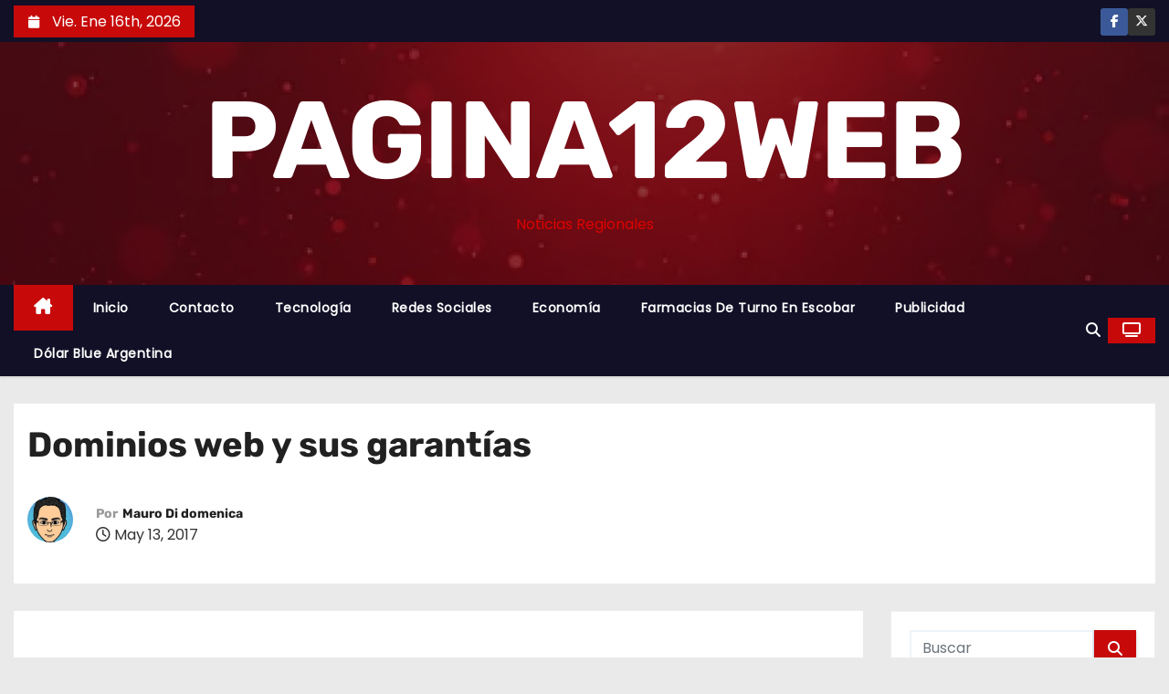

--- FILE ---
content_type: text/html; charset=UTF-8
request_url: https://www.pagina12web.com.ar/dominios-web-garantias/
body_size: 17920
content:
 <!DOCTYPE html><html lang="es"><head><style>img.lazy{min-height:1px}</style><link href="https://www.pagina12web.com.ar/wp-content/plugins/w3-total-cache/pub/js/lazyload.min.js" as="script"><meta charset="UTF-8"><meta name="viewport" content="width=device-width, initial-scale=1"><link rel="profile" href="https://gmpg.org/xfn/11"><meta name='robots' content='index, follow, max-image-preview:large, max-snippet:-1, max-video-preview:-1' /><title>Dominios web y sus garantías - PAGINA12WEB</title><meta name="description" content="Realmente sabemos todo acerca de la compra de estos Dominios web ? Hoy conversaremos como comprar dominios con garantías sus ventajas y posibles inconvenientes" /><link rel="canonical" href="https://www.pagina12web.com.ar/dominios-web-garantias/" /><meta property="og:locale" content="es_ES" /><meta property="og:type" content="article" /><meta property="og:title" content="Dominios web y sus garantías - PAGINA12WEB" /><meta property="og:description" content="Realmente sabemos todo acerca de la compra de estos Dominios web ? Hoy conversaremos como comprar dominios con garantías sus ventajas y posibles inconvenientes" /><meta property="og:url" content="https://www.pagina12web.com.ar/dominios-web-garantias/" /><meta property="og:site_name" content="PAGINA12WEB" /><meta property="article:published_time" content="2017-05-13T14:54:14+00:00" /><meta property="article:modified_time" content="2017-05-13T15:05:31+00:00" /><meta property="og:image" content="https://www.pagina12web.com.ar/wp-content/uploads/2017/05/dominio-web.jpg" /><meta property="og:image:width" content="960" /><meta property="og:image:height" content="440" /><meta property="og:image:type" content="image/jpeg" /><meta name="author" content="Mauro Di domenica" /><meta name="twitter:card" content="summary_large_image" /><meta name="twitter:label1" content="Escrito por" /><meta name="twitter:data1" content="Mauro Di domenica" /><meta name="twitter:label2" content="Tiempo de lectura" /><meta name="twitter:data2" content="2 minutos" /> <script type="application/ld+json" class="yoast-schema-graph">{"@context":"https://schema.org","@graph":[{"@type":"Article","@id":"https://www.pagina12web.com.ar/dominios-web-garantias/#article","isPartOf":{"@id":"https://www.pagina12web.com.ar/dominios-web-garantias/"},"author":{"name":"Mauro Di domenica","@id":"https://www.pagina12web.com.ar/#/schema/person/396f0439c4b5ba4c3fe0064cb0b7f1a1"},"headline":"Dominios web y sus garantías","datePublished":"2017-05-13T14:54:14+00:00","dateModified":"2017-05-13T15:05:31+00:00","mainEntityOfPage":{"@id":"https://www.pagina12web.com.ar/dominios-web-garantias/"},"wordCount":339,"commentCount":0,"publisher":{"@id":"https://www.pagina12web.com.ar/#/schema/person/396f0439c4b5ba4c3fe0064cb0b7f1a1"},"image":{"@id":"https://www.pagina12web.com.ar/dominios-web-garantias/#primaryimage"},"thumbnailUrl":"https://www.pagina12web.com.ar/wp-content/uploads/2017/05/dominio-web.jpg","articleSection":["Actualidad"],"inLanguage":"es","potentialAction":[{"@type":"CommentAction","name":"Comment","target":["https://www.pagina12web.com.ar/dominios-web-garantias/#respond"]}]},{"@type":"WebPage","@id":"https://www.pagina12web.com.ar/dominios-web-garantias/","url":"https://www.pagina12web.com.ar/dominios-web-garantias/","name":"Dominios web y sus garantías - PAGINA12WEB","isPartOf":{"@id":"https://www.pagina12web.com.ar/#website"},"primaryImageOfPage":{"@id":"https://www.pagina12web.com.ar/dominios-web-garantias/#primaryimage"},"image":{"@id":"https://www.pagina12web.com.ar/dominios-web-garantias/#primaryimage"},"thumbnailUrl":"https://www.pagina12web.com.ar/wp-content/uploads/2017/05/dominio-web.jpg","datePublished":"2017-05-13T14:54:14+00:00","dateModified":"2017-05-13T15:05:31+00:00","description":"Realmente sabemos todo acerca de la compra de estos Dominios web ? Hoy conversaremos como comprar dominios con garantías sus ventajas y posibles inconvenientes","breadcrumb":{"@id":"https://www.pagina12web.com.ar/dominios-web-garantias/#breadcrumb"},"inLanguage":"es","potentialAction":[{"@type":"ReadAction","target":["https://www.pagina12web.com.ar/dominios-web-garantias/"]}]},{"@type":"ImageObject","inLanguage":"es","@id":"https://www.pagina12web.com.ar/dominios-web-garantias/#primaryimage","url":"https://www.pagina12web.com.ar/wp-content/uploads/2017/05/dominio-web.jpg","contentUrl":"https://www.pagina12web.com.ar/wp-content/uploads/2017/05/dominio-web.jpg","width":960,"height":440,"caption":"comprar dominios con garantías"},{"@type":"BreadcrumbList","@id":"https://www.pagina12web.com.ar/dominios-web-garantias/#breadcrumb","itemListElement":[{"@type":"ListItem","position":1,"name":"Portada","item":"https://www.pagina12web.com.ar/"},{"@type":"ListItem","position":2,"name":"Dominios web y sus garantías"}]},{"@type":"WebSite","@id":"https://www.pagina12web.com.ar/#website","url":"https://www.pagina12web.com.ar/","name":"PAGINA12WEB","description":"Noticias Regionales","publisher":{"@id":"https://www.pagina12web.com.ar/#/schema/person/396f0439c4b5ba4c3fe0064cb0b7f1a1"},"alternateName":"P12web","potentialAction":[{"@type":"SearchAction","target":{"@type":"EntryPoint","urlTemplate":"https://www.pagina12web.com.ar/?s={search_term_string}"},"query-input":{"@type":"PropertyValueSpecification","valueRequired":true,"valueName":"search_term_string"}}],"inLanguage":"es"},{"@type":["Person","Organization"],"@id":"https://www.pagina12web.com.ar/#/schema/person/396f0439c4b5ba4c3fe0064cb0b7f1a1","name":"Mauro Di domenica","image":{"@type":"ImageObject","inLanguage":"es","@id":"https://www.pagina12web.com.ar/#/schema/person/image/","url":"https://secure.gravatar.com/avatar/9275042d70a94c425b1a0fc136d5b6dd0d55e0bea81d6518a5c2b6e84db953e2?s=96&d=mm&r=g","contentUrl":"https://secure.gravatar.com/avatar/9275042d70a94c425b1a0fc136d5b6dd0d55e0bea81d6518a5c2b6e84db953e2?s=96&d=mm&r=g","caption":"Mauro Di domenica"},"logo":{"@id":"https://www.pagina12web.com.ar/#/schema/person/image/"},"description":"Amante de la tecnología ….."}]}</script> <link rel="alternate" type="application/rss+xml" title="PAGINA12WEB &raquo; Feed" href="https://www.pagina12web.com.ar/feed/" /><link rel="alternate" type="application/rss+xml" title="PAGINA12WEB &raquo; Feed de los comentarios" href="https://www.pagina12web.com.ar/comments/feed/" /><link rel="alternate" type="application/rss+xml" title="PAGINA12WEB &raquo; Comentario Dominios web y sus garantías del feed" href="https://www.pagina12web.com.ar/dominios-web-garantias/feed/" /><link id='omgf-preload-0' rel='preload' href='//www.pagina12web.com.ar/wp-content/uploads/omgf/newses-fonts/poppins-normal-latin-ext-400.woff2?ver=1758918139' as='font' type='font/woff2' crossorigin /><link id='omgf-preload-1' rel='preload' href='//www.pagina12web.com.ar/wp-content/uploads/omgf/newses-fonts/poppins-normal-latin-400.woff2?ver=1758918139' as='font' type='font/woff2' crossorigin /><link id='omgf-preload-2' rel='preload' href='//www.pagina12web.com.ar/wp-content/uploads/omgf/newses-fonts/rubik-normal-latin-ext.woff2?ver=1758918139' as='font' type='font/woff2' crossorigin /><link id='omgf-preload-3' rel='preload' href='//www.pagina12web.com.ar/wp-content/uploads/omgf/newses-fonts/rubik-normal-latin.woff2?ver=1758918139' as='font' type='font/woff2' crossorigin /><link rel="alternate" title="oEmbed (JSON)" type="application/json+oembed" href="https://www.pagina12web.com.ar/wp-json/oembed/1.0/embed?url=https%3A%2F%2Fwww.pagina12web.com.ar%2Fdominios-web-garantias%2F" /><link rel="alternate" title="oEmbed (XML)" type="text/xml+oembed" href="https://www.pagina12web.com.ar/wp-json/oembed/1.0/embed?url=https%3A%2F%2Fwww.pagina12web.com.ar%2Fdominios-web-garantias%2F&#038;format=xml" /><style id='wp-img-auto-sizes-contain-inline-css' type='text/css'>img:is([sizes=auto i],[sizes^="auto," i]){contain-intrinsic-size:3000px 1500px}
/*# sourceURL=wp-img-auto-sizes-contain-inline-css */</style><style id='wp-block-library-inline-css' type='text/css'>:root{--wp-block-synced-color:#7a00df;--wp-block-synced-color--rgb:122,0,223;--wp-bound-block-color:var(--wp-block-synced-color);--wp-editor-canvas-background:#ddd;--wp-admin-theme-color:#007cba;--wp-admin-theme-color--rgb:0,124,186;--wp-admin-theme-color-darker-10:#006ba1;--wp-admin-theme-color-darker-10--rgb:0,107,160.5;--wp-admin-theme-color-darker-20:#005a87;--wp-admin-theme-color-darker-20--rgb:0,90,135;--wp-admin-border-width-focus:2px}@media (min-resolution:192dpi){:root{--wp-admin-border-width-focus:1.5px}}.wp-element-button{cursor:pointer}:root .has-very-light-gray-background-color{background-color:#eee}:root .has-very-dark-gray-background-color{background-color:#313131}:root .has-very-light-gray-color{color:#eee}:root .has-very-dark-gray-color{color:#313131}:root .has-vivid-green-cyan-to-vivid-cyan-blue-gradient-background{background:linear-gradient(135deg,#00d084,#0693e3)}:root .has-purple-crush-gradient-background{background:linear-gradient(135deg,#34e2e4,#4721fb 50%,#ab1dfe)}:root .has-hazy-dawn-gradient-background{background:linear-gradient(135deg,#faaca8,#dad0ec)}:root .has-subdued-olive-gradient-background{background:linear-gradient(135deg,#fafae1,#67a671)}:root .has-atomic-cream-gradient-background{background:linear-gradient(135deg,#fdd79a,#004a59)}:root .has-nightshade-gradient-background{background:linear-gradient(135deg,#330968,#31cdcf)}:root .has-midnight-gradient-background{background:linear-gradient(135deg,#020381,#2874fc)}:root{--wp--preset--font-size--normal:16px;--wp--preset--font-size--huge:42px}.has-regular-font-size{font-size:1em}.has-larger-font-size{font-size:2.625em}.has-normal-font-size{font-size:var(--wp--preset--font-size--normal)}.has-huge-font-size{font-size:var(--wp--preset--font-size--huge)}.has-text-align-center{text-align:center}.has-text-align-left{text-align:left}.has-text-align-right{text-align:right}.has-fit-text{white-space:nowrap!important}#end-resizable-editor-section{display:none}.aligncenter{clear:both}.items-justified-left{justify-content:flex-start}.items-justified-center{justify-content:center}.items-justified-right{justify-content:flex-end}.items-justified-space-between{justify-content:space-between}.screen-reader-text{border:0;clip-path:inset(50%);height:1px;margin:-1px;overflow:hidden;padding:0;position:absolute;width:1px;word-wrap:normal!important}.screen-reader-text:focus{background-color:#ddd;clip-path:none;color:#444;display:block;font-size:1em;height:auto;left:5px;line-height:normal;padding:15px 23px 14px;text-decoration:none;top:5px;width:auto;z-index:100000}html :where(.has-border-color){border-style:solid}html :where([style*=border-top-color]){border-top-style:solid}html :where([style*=border-right-color]){border-right-style:solid}html :where([style*=border-bottom-color]){border-bottom-style:solid}html :where([style*=border-left-color]){border-left-style:solid}html :where([style*=border-width]){border-style:solid}html :where([style*=border-top-width]){border-top-style:solid}html :where([style*=border-right-width]){border-right-style:solid}html :where([style*=border-bottom-width]){border-bottom-style:solid}html :where([style*=border-left-width]){border-left-style:solid}html :where(img[class*=wp-image-]){height:auto;max-width:100%}:where(figure){margin:0 0 1em}html :where(.is-position-sticky){--wp-admin--admin-bar--position-offset:var(--wp-admin--admin-bar--height,0px)}@media screen and (max-width:600px){html :where(.is-position-sticky){--wp-admin--admin-bar--position-offset:0px}}

/*# sourceURL=wp-block-library-inline-css */</style><style id='global-styles-inline-css' type='text/css'>:root{--wp--preset--aspect-ratio--square: 1;--wp--preset--aspect-ratio--4-3: 4/3;--wp--preset--aspect-ratio--3-4: 3/4;--wp--preset--aspect-ratio--3-2: 3/2;--wp--preset--aspect-ratio--2-3: 2/3;--wp--preset--aspect-ratio--16-9: 16/9;--wp--preset--aspect-ratio--9-16: 9/16;--wp--preset--color--black: #000000;--wp--preset--color--cyan-bluish-gray: #abb8c3;--wp--preset--color--white: #ffffff;--wp--preset--color--pale-pink: #f78da7;--wp--preset--color--vivid-red: #cf2e2e;--wp--preset--color--luminous-vivid-orange: #ff6900;--wp--preset--color--luminous-vivid-amber: #fcb900;--wp--preset--color--light-green-cyan: #7bdcb5;--wp--preset--color--vivid-green-cyan: #00d084;--wp--preset--color--pale-cyan-blue: #8ed1fc;--wp--preset--color--vivid-cyan-blue: #0693e3;--wp--preset--color--vivid-purple: #9b51e0;--wp--preset--gradient--vivid-cyan-blue-to-vivid-purple: linear-gradient(135deg,rgb(6,147,227) 0%,rgb(155,81,224) 100%);--wp--preset--gradient--light-green-cyan-to-vivid-green-cyan: linear-gradient(135deg,rgb(122,220,180) 0%,rgb(0,208,130) 100%);--wp--preset--gradient--luminous-vivid-amber-to-luminous-vivid-orange: linear-gradient(135deg,rgb(252,185,0) 0%,rgb(255,105,0) 100%);--wp--preset--gradient--luminous-vivid-orange-to-vivid-red: linear-gradient(135deg,rgb(255,105,0) 0%,rgb(207,46,46) 100%);--wp--preset--gradient--very-light-gray-to-cyan-bluish-gray: linear-gradient(135deg,rgb(238,238,238) 0%,rgb(169,184,195) 100%);--wp--preset--gradient--cool-to-warm-spectrum: linear-gradient(135deg,rgb(74,234,220) 0%,rgb(151,120,209) 20%,rgb(207,42,186) 40%,rgb(238,44,130) 60%,rgb(251,105,98) 80%,rgb(254,248,76) 100%);--wp--preset--gradient--blush-light-purple: linear-gradient(135deg,rgb(255,206,236) 0%,rgb(152,150,240) 100%);--wp--preset--gradient--blush-bordeaux: linear-gradient(135deg,rgb(254,205,165) 0%,rgb(254,45,45) 50%,rgb(107,0,62) 100%);--wp--preset--gradient--luminous-dusk: linear-gradient(135deg,rgb(255,203,112) 0%,rgb(199,81,192) 50%,rgb(65,88,208) 100%);--wp--preset--gradient--pale-ocean: linear-gradient(135deg,rgb(255,245,203) 0%,rgb(182,227,212) 50%,rgb(51,167,181) 100%);--wp--preset--gradient--electric-grass: linear-gradient(135deg,rgb(202,248,128) 0%,rgb(113,206,126) 100%);--wp--preset--gradient--midnight: linear-gradient(135deg,rgb(2,3,129) 0%,rgb(40,116,252) 100%);--wp--preset--font-size--small: 13px;--wp--preset--font-size--medium: 20px;--wp--preset--font-size--large: 36px;--wp--preset--font-size--x-large: 42px;--wp--preset--spacing--20: 0.44rem;--wp--preset--spacing--30: 0.67rem;--wp--preset--spacing--40: 1rem;--wp--preset--spacing--50: 1.5rem;--wp--preset--spacing--60: 2.25rem;--wp--preset--spacing--70: 3.38rem;--wp--preset--spacing--80: 5.06rem;--wp--preset--shadow--natural: 6px 6px 9px rgba(0, 0, 0, 0.2);--wp--preset--shadow--deep: 12px 12px 50px rgba(0, 0, 0, 0.4);--wp--preset--shadow--sharp: 6px 6px 0px rgba(0, 0, 0, 0.2);--wp--preset--shadow--outlined: 6px 6px 0px -3px rgb(255, 255, 255), 6px 6px rgb(0, 0, 0);--wp--preset--shadow--crisp: 6px 6px 0px rgb(0, 0, 0);}:root :where(.is-layout-flow) > :first-child{margin-block-start: 0;}:root :where(.is-layout-flow) > :last-child{margin-block-end: 0;}:root :where(.is-layout-flow) > *{margin-block-start: 24px;margin-block-end: 0;}:root :where(.is-layout-constrained) > :first-child{margin-block-start: 0;}:root :where(.is-layout-constrained) > :last-child{margin-block-end: 0;}:root :where(.is-layout-constrained) > *{margin-block-start: 24px;margin-block-end: 0;}:root :where(.is-layout-flex){gap: 24px;}:root :where(.is-layout-grid){gap: 24px;}body .is-layout-flex{display: flex;}.is-layout-flex{flex-wrap: wrap;align-items: center;}.is-layout-flex > :is(*, div){margin: 0;}body .is-layout-grid{display: grid;}.is-layout-grid > :is(*, div){margin: 0;}.has-black-color{color: var(--wp--preset--color--black) !important;}.has-cyan-bluish-gray-color{color: var(--wp--preset--color--cyan-bluish-gray) !important;}.has-white-color{color: var(--wp--preset--color--white) !important;}.has-pale-pink-color{color: var(--wp--preset--color--pale-pink) !important;}.has-vivid-red-color{color: var(--wp--preset--color--vivid-red) !important;}.has-luminous-vivid-orange-color{color: var(--wp--preset--color--luminous-vivid-orange) !important;}.has-luminous-vivid-amber-color{color: var(--wp--preset--color--luminous-vivid-amber) !important;}.has-light-green-cyan-color{color: var(--wp--preset--color--light-green-cyan) !important;}.has-vivid-green-cyan-color{color: var(--wp--preset--color--vivid-green-cyan) !important;}.has-pale-cyan-blue-color{color: var(--wp--preset--color--pale-cyan-blue) !important;}.has-vivid-cyan-blue-color{color: var(--wp--preset--color--vivid-cyan-blue) !important;}.has-vivid-purple-color{color: var(--wp--preset--color--vivid-purple) !important;}.has-black-background-color{background-color: var(--wp--preset--color--black) !important;}.has-cyan-bluish-gray-background-color{background-color: var(--wp--preset--color--cyan-bluish-gray) !important;}.has-white-background-color{background-color: var(--wp--preset--color--white) !important;}.has-pale-pink-background-color{background-color: var(--wp--preset--color--pale-pink) !important;}.has-vivid-red-background-color{background-color: var(--wp--preset--color--vivid-red) !important;}.has-luminous-vivid-orange-background-color{background-color: var(--wp--preset--color--luminous-vivid-orange) !important;}.has-luminous-vivid-amber-background-color{background-color: var(--wp--preset--color--luminous-vivid-amber) !important;}.has-light-green-cyan-background-color{background-color: var(--wp--preset--color--light-green-cyan) !important;}.has-vivid-green-cyan-background-color{background-color: var(--wp--preset--color--vivid-green-cyan) !important;}.has-pale-cyan-blue-background-color{background-color: var(--wp--preset--color--pale-cyan-blue) !important;}.has-vivid-cyan-blue-background-color{background-color: var(--wp--preset--color--vivid-cyan-blue) !important;}.has-vivid-purple-background-color{background-color: var(--wp--preset--color--vivid-purple) !important;}.has-black-border-color{border-color: var(--wp--preset--color--black) !important;}.has-cyan-bluish-gray-border-color{border-color: var(--wp--preset--color--cyan-bluish-gray) !important;}.has-white-border-color{border-color: var(--wp--preset--color--white) !important;}.has-pale-pink-border-color{border-color: var(--wp--preset--color--pale-pink) !important;}.has-vivid-red-border-color{border-color: var(--wp--preset--color--vivid-red) !important;}.has-luminous-vivid-orange-border-color{border-color: var(--wp--preset--color--luminous-vivid-orange) !important;}.has-luminous-vivid-amber-border-color{border-color: var(--wp--preset--color--luminous-vivid-amber) !important;}.has-light-green-cyan-border-color{border-color: var(--wp--preset--color--light-green-cyan) !important;}.has-vivid-green-cyan-border-color{border-color: var(--wp--preset--color--vivid-green-cyan) !important;}.has-pale-cyan-blue-border-color{border-color: var(--wp--preset--color--pale-cyan-blue) !important;}.has-vivid-cyan-blue-border-color{border-color: var(--wp--preset--color--vivid-cyan-blue) !important;}.has-vivid-purple-border-color{border-color: var(--wp--preset--color--vivid-purple) !important;}.has-vivid-cyan-blue-to-vivid-purple-gradient-background{background: var(--wp--preset--gradient--vivid-cyan-blue-to-vivid-purple) !important;}.has-light-green-cyan-to-vivid-green-cyan-gradient-background{background: var(--wp--preset--gradient--light-green-cyan-to-vivid-green-cyan) !important;}.has-luminous-vivid-amber-to-luminous-vivid-orange-gradient-background{background: var(--wp--preset--gradient--luminous-vivid-amber-to-luminous-vivid-orange) !important;}.has-luminous-vivid-orange-to-vivid-red-gradient-background{background: var(--wp--preset--gradient--luminous-vivid-orange-to-vivid-red) !important;}.has-very-light-gray-to-cyan-bluish-gray-gradient-background{background: var(--wp--preset--gradient--very-light-gray-to-cyan-bluish-gray) !important;}.has-cool-to-warm-spectrum-gradient-background{background: var(--wp--preset--gradient--cool-to-warm-spectrum) !important;}.has-blush-light-purple-gradient-background{background: var(--wp--preset--gradient--blush-light-purple) !important;}.has-blush-bordeaux-gradient-background{background: var(--wp--preset--gradient--blush-bordeaux) !important;}.has-luminous-dusk-gradient-background{background: var(--wp--preset--gradient--luminous-dusk) !important;}.has-pale-ocean-gradient-background{background: var(--wp--preset--gradient--pale-ocean) !important;}.has-electric-grass-gradient-background{background: var(--wp--preset--gradient--electric-grass) !important;}.has-midnight-gradient-background{background: var(--wp--preset--gradient--midnight) !important;}.has-small-font-size{font-size: var(--wp--preset--font-size--small) !important;}.has-medium-font-size{font-size: var(--wp--preset--font-size--medium) !important;}.has-large-font-size{font-size: var(--wp--preset--font-size--large) !important;}.has-x-large-font-size{font-size: var(--wp--preset--font-size--x-large) !important;}
/*# sourceURL=global-styles-inline-css */</style><style id='classic-theme-styles-inline-css' type='text/css'>/*! This file is auto-generated */
.wp-block-button__link{color:#fff;background-color:#32373c;border-radius:9999px;box-shadow:none;text-decoration:none;padding:calc(.667em + 2px) calc(1.333em + 2px);font-size:1.125em}.wp-block-file__button{background:#32373c;color:#fff;text-decoration:none}
/*# sourceURL=/wp-includes/css/classic-themes.min.css */</style><link rel='stylesheet' id='newses-fonts-css' href='https://www.pagina12web.com.ar/wp-content/cache/autoptimize/css/autoptimize_single_1b31b184dca32da0556b10514d4ffd1a.css?ver=1758918139' type='text/css' media='all' /><link rel='stylesheet' id='bootstrap-css' href='https://www.pagina12web.com.ar/wp-content/cache/autoptimize/css/autoptimize_single_ba80fc2dd04c0dc56e704a7dfc2f2458.css?ver=6.9' type='text/css' media='all' /><link rel='stylesheet' id='newses-style-css' href='https://www.pagina12web.com.ar/wp-content/cache/autoptimize/css/autoptimize_single_e8fd49edb1acda315a0b06df5284e442.css?ver=6.9' type='text/css' media='all' /><link rel='stylesheet' id='newses-default-css' href='https://www.pagina12web.com.ar/wp-content/cache/autoptimize/css/autoptimize_single_cd07f4616e20f9e0736450f70c3c17d7.css?ver=6.9' type='text/css' media='all' /><link rel='stylesheet' id='all-font-awesome-css' href='https://www.pagina12web.com.ar/wp-content/cache/autoptimize/css/autoptimize_single_83c96e2016033f9d896c39dec6839543.css?ver=6.9' type='text/css' media='all' /><link rel='stylesheet' id='smartmenus-css' href='https://www.pagina12web.com.ar/wp-content/cache/autoptimize/css/autoptimize_single_9e5c3fb862ecf5807e5a44d3d165ddac.css?ver=6.9' type='text/css' media='all' /><link rel='stylesheet' id='newses-swiper.min-css' href='https://www.pagina12web.com.ar/wp-content/themes/newses/css/swiper.min.css?ver=6.9' type='text/css' media='all' /> <script type="text/javascript" src="https://www.pagina12web.com.ar/wp-includes/js/jquery/jquery.min.js?ver=3.7.1" id="jquery-core-js"></script> <script defer type="text/javascript" src="https://www.pagina12web.com.ar/wp-includes/js/jquery/jquery-migrate.min.js?ver=3.4.1" id="jquery-migrate-js"></script> <script defer type="text/javascript" src="https://www.pagina12web.com.ar/wp-content/cache/autoptimize/js/autoptimize_single_da60f1b03b6d2cc65d3bcfbfe8937da9.js?ver=6.9" id="newses-navigation-js"></script> <script defer type="text/javascript" src="https://www.pagina12web.com.ar/wp-content/cache/autoptimize/js/autoptimize_single_72d766e61415a933f991509619215edb.js?ver=6.9" id="bootstrap-js"></script> <script defer type="text/javascript" src="https://www.pagina12web.com.ar/wp-content/cache/autoptimize/js/autoptimize_single_194be63a342cce7446cc7fccc8a38cab.js?ver=6.9" id="newses-marquee-js-js"></script> <script defer type="text/javascript" src="https://www.pagina12web.com.ar/wp-content/themes/newses/js/swiper.min.js?ver=6.9" id="newses-swiper.min.js-js"></script> <script defer type="text/javascript" src="https://www.pagina12web.com.ar/wp-content/cache/autoptimize/js/autoptimize_single_f65bf6448985a1809ed9772fdacfae6d.js?ver=6.9" id="smartmenus-js-js"></script> <script defer type="text/javascript" src="https://www.pagina12web.com.ar/wp-content/cache/autoptimize/js/autoptimize_single_c9e5a0446d6d895f2c610dab5fab60cd.js?ver=6.9" id="bootstrap-smartmenus-js-js"></script> <link rel="https://api.w.org/" href="https://www.pagina12web.com.ar/wp-json/" /><link rel="alternate" title="JSON" type="application/json" href="https://www.pagina12web.com.ar/wp-json/wp/v2/posts/831" /><link rel="EditURI" type="application/rsd+xml" title="RSD" href="https://www.pagina12web.com.ar/xmlrpc.php?rsd" /><link rel='shortlink' href='https://www.pagina12web.com.ar/?p=831' /><link rel="pingback" href="https://www.pagina12web.com.ar/xmlrpc.php"><style type="text/css">body .mg-headwidget .site-branding-text a,
            .site-header .site-branding .site-title a:visited,
            .site-header .site-branding .site-title a:hover,
            body .mg-headwidget .site-branding-text .site-description {
                color: #dd0000;
            }
            .site-branding-text .site-title a {
                font-size: 120px;
            }
            @media only screen and (max-width: 640px) {
                .site-branding-text .site-title a {
                    font-size: 40px;
                }
            }
            @media only screen and (max-width: 375px) {
                .site-branding-text .site-title a {
                    font-size: 32px;
                }
            }</style><link rel="icon" href="https://www.pagina12web.com.ar/wp-content/uploads/2016/02/cropped-img0004-60x60.jpg" sizes="32x32" /><link rel="icon" href="https://www.pagina12web.com.ar/wp-content/uploads/2016/02/cropped-img0004-240x240.jpg" sizes="192x192" /><link rel="apple-touch-icon" href="https://www.pagina12web.com.ar/wp-content/uploads/2016/02/cropped-img0004-184x184.jpg" /><meta name="msapplication-TileImage" content="https://www.pagina12web.com.ar/wp-content/uploads/2016/02/cropped-img0004-300x300.jpg" /><style type="text/css" id="wp-custom-css">/* Imagen de fondo + overlay rojo en el top bar */
.mg-nav-widget-area-back {
    background-image: url("https://www.pagina12web.com.ar/wp-content/uploads/2025/09/cropped-fondo.webp") !important;
    background-size: cover;
    background-position: center;
    position: relative;
}

/* Overlay rojizo */
.mg-nav-widget-area-back .overlay {
    background-color: rgba(179, 0, 0, 0.5) !important; /* rojo semitransparente */
}

/* Texto y enlaces en blanco */
.mg-nav-widget-area-back .inner,
.mg-nav-widget-area-back .inner a {
    color: #ffffff !important;
}
/* === OMGF Fonts === */
@font-face {
    font-family: 'Poppins';
    font-style: normal;
    font-weight: 400;
    src: url('/wp-content/uploads/omgf/fonts/poppins-normal-latin.woff2') format('woff2'),
         url('/wp-content/uploads/omgf/fonts/poppins-normal-latin.woff') format('woff');
    font-display: swap;
}

@font-face {
    font-family: 'Rubik';
    font-style: normal;
    font-weight: 400;
    src: url('/wp-content/uploads/omgf/fonts/rubik-normal-latin.woff2') format('woff2'),
         url('/wp-content/uploads/omgf/fonts/rubik-normal-latin.woff') format('woff');
    font-display: swap;
}

/* Aplica las fuentes al body y headings */
body {
    font-family: 'Poppins', sans-serif;
}

h1, h2, h3,</style></head><body class="wp-singular post-template-default single single-post postid-831 single-format-standard custom-background wp-embed-responsive wp-theme-newses wide" ><div id="page" class="site"> <a class="skip-link screen-reader-text" href="#content"> Saltar al contenido</a><div class="wrapper" id="custom-background-css"><header class="mg-headwidget"><div class="mg-head-detail d-none d-md-block"><div class="container"><div class="row align-items-center"><div class="col-md-6 col-xs-12 col-sm-6"><ul class="info-left"><li> <i class="fa fa-calendar ml-3"></i> Vie. Ene 16th, 2026</li></ul></div><div class="col-md-6 col-xs-12"><ul class="mg-social info-right"><li> <a  target="_blank" href="https://www.facebook.com/pagina12web"> <span class="icon-soci facebook"><i class="fa-brands fa-facebook-f"></i></span> </a></li><li> <a target="_blank" href="https://twitter.com/Mauricio_Dido"> <span class="icon-soci x-twitter"><i class="fa-brands fa-x-twitter"></i></span> </a></li></ul></div></div></div></div><div class="clearfix"></div><div class="mg-nav-widget-area-back lazy" style='' data-bg='https://www.pagina12web.com.ar/wp-content/uploads/2025/09/cropped-fondo.webp'><div class="overlay"><div class="inner"  style="background-color:rgba(18,16,38,0.4);" ><div class="container"><div class="mg-nav-widget-area"><div class="row align-items-center justify-content-center "><div class="col-md-12 text-center mx-auto "><div class="site-logo"></div><div class="site-branding-text "><p class="site-title"> <a href="https://www.pagina12web.com.ar/" rel="home">PAGINA12WEB</a></p><p class="site-description">Noticias Regionales</p></div></div><div class="col-md-8 text-center-xs"><div class="mg-tpt-tag-area"></div></div></div></div></div></div></div></div><div class="mg-menu-full"><nav class="navbar navbar-expand-lg navbar-wp"><div class="container"><div class="m-header align-items-center"> <a class="mobilehomebtn" href="https://www.pagina12web.com.ar"><span class="fa-solid fa-house-chimney"></span></a> <button class="navbar-toggler collapsed ml-auto" type="button" data-toggle="collapse" data-target="#navbar-wp" aria-controls="navbarSupportedContent" aria-expanded="false" aria-label="Alternar navegación"><div class="burger"> <span class="burger-line"></span> <span class="burger-line"></span> <span class="burger-line"></span></div> </button><div class="dropdown show mg-search-box"> <a class="dropdown-toggle msearch ml-auto" href="#" role="button" id="dropdownMenuLink" data-toggle="dropdown" aria-haspopup="true" aria-expanded="false"> <i class="fa-solid fa-magnifying-glass"></i> </a><div class="dropdown-menu searchinner" aria-labelledby="dropdownMenuLink"><form role="search" method="get" id="searchform" action="https://www.pagina12web.com.ar/"><div class="input-group"> <input type="search" class="form-control" placeholder="Buscar" value="" name="s" /> <span class="input-group-btn btn-default"> <button type="submit" class="btn"> <i class="fa-solid fa-magnifying-glass"></i> </button> </span></div></form></div></div> <a href="#" target="_blank" class="btn-theme px-3 ml-2"> <i class="fa-solid fa-tv"></i> </a></div><div class="collapse navbar-collapse" id="navbar-wp"><ul id="menu-principal" class="nav navbar-nav mr-auto"><li class="active home"><a class="nav-link homebtn" title="Home" href="https://www.pagina12web.com.ar"><span class='fa-solid fa-house-chimney'></span></a></li><li id="menu-item-248" class="menu-item menu-item-type-custom menu-item-object-custom menu-item-home menu-item-248"><a class="nav-link" title="Inicio" href="https://www.pagina12web.com.ar/">Inicio</a></li><li id="menu-item-936" class="menu-item menu-item-type-post_type menu-item-object-page menu-item-936"><a class="nav-link" title="Contacto" href="https://www.pagina12web.com.ar/contacto/">Contacto</a></li><li id="menu-item-2572" class="menu-item menu-item-type-taxonomy menu-item-object-category menu-item-2572"><a class="nav-link" title="Tecnología" href="https://www.pagina12web.com.ar/category/tecnologia/">Tecnología</a></li><li id="menu-item-2573" class="menu-item menu-item-type-taxonomy menu-item-object-category menu-item-2573"><a class="nav-link" title="Redes Sociales" href="https://www.pagina12web.com.ar/category/redes-sociales/">Redes Sociales</a></li><li id="menu-item-2574" class="menu-item menu-item-type-taxonomy menu-item-object-category menu-item-2574"><a class="nav-link" title="Economía" href="https://www.pagina12web.com.ar/category/economia/">Economía</a></li><li id="menu-item-2622" class="menu-item menu-item-type-post_type menu-item-object-page menu-item-2622"><a class="nav-link" title="Farmacias de Turno en Escobar" href="https://www.pagina12web.com.ar/farmacias-de-turno-en-escobar/">Farmacias de Turno en Escobar</a></li><li id="menu-item-4147" class="menu-item menu-item-type-post_type menu-item-object-page menu-item-4147"><a class="nav-link" title="Publicidad" href="https://www.pagina12web.com.ar/plubicidad/">Publicidad</a></li><li id="menu-item-4347" class="menu-item menu-item-type-post_type menu-item-object-page menu-item-4347"><a class="nav-link" title="Dólar Blue Argentina" href="https://www.pagina12web.com.ar/el-dolar-blue-en-argentina-un-reflejo-de-la-volatilidad-economica/">Dólar Blue Argentina</a></li></ul></div><div class="desk-header pl-3 ml-auto my-2 my-lg-0 position-relative align-items-center"><div class="dropdown show mg-search-box"> <a class="dropdown-toggle msearch ml-auto" href="#" role="button" id="dropdownMenuLink" data-toggle="dropdown" aria-haspopup="true" aria-expanded="false"> <i class="fa-solid fa-magnifying-glass"></i> </a><div class="dropdown-menu searchinner" aria-labelledby="dropdownMenuLink"><form role="search" method="get" id="searchform" action="https://www.pagina12web.com.ar/"><div class="input-group"> <input type="search" class="form-control" placeholder="Buscar" value="" name="s" /> <span class="input-group-btn btn-default"> <button type="submit" class="btn"> <i class="fa-solid fa-magnifying-glass"></i> </button> </span></div></form></div></div> <a href="#" target="_blank" class="btn-theme px-3 ml-2"> <i class="fa-solid fa-tv"></i> </a></div></div></nav></div></header><div class="clearfix"></div><main id="content" class="single-class content"><div class="container"><div class="row"><div class="col-md-12"><div class="mg-header mb-30"><h1 class="title">Dominios web y sus garantías</h1><div class="media mg-info-author-block"> <a class="mg-author-pic" href="https://www.pagina12web.com.ar/author/b8000548/"> <noscript><img alt='' src="data:image/svg+xml,%3Csvg%20xmlns='http://www.w3.org/2000/svg'%20viewBox='0%200%20150%20150'%3E%3C/svg%3E" data-src='https://secure.gravatar.com/avatar/9275042d70a94c425b1a0fc136d5b6dd0d55e0bea81d6518a5c2b6e84db953e2?s=150&#038;d=mm&#038;r=g' data-srcset='https://secure.gravatar.com/avatar/9275042d70a94c425b1a0fc136d5b6dd0d55e0bea81d6518a5c2b6e84db953e2?s=300&#038;d=mm&#038;r=g 2x' class='avatar avatar-150 photo lazy' height='150' width='150' decoding='async'/></noscript><img alt='' src='data:image/svg+xml,%3Csvg%20xmlns=%22http://www.w3.org/2000/svg%22%20viewBox=%220%200%20150%20150%22%3E%3C/svg%3E' data-src='https://secure.gravatar.com/avatar/9275042d70a94c425b1a0fc136d5b6dd0d55e0bea81d6518a5c2b6e84db953e2?s=150&#038;d=mm&#038;r=g' data-srcset='https://secure.gravatar.com/avatar/9275042d70a94c425b1a0fc136d5b6dd0d55e0bea81d6518a5c2b6e84db953e2?s=300&#038;d=mm&#038;r=g 2x' class='lazyload avatar avatar-150 photo' height='150' width='150' decoding='async'/> </a><div class="media-body"><h4 class="media-heading"><span>Por</span><a href="https://www.pagina12web.com.ar/author/b8000548/">Mauro Di domenica</a></h4> <span class="mg-blog-date"><i class="fa-regular fa-clock"></i> May 13, 2017 </span></div></div></div></div></div><div class="single-main-content row"><div class="col-lg-9 col-md-8"><div class="mg-blog-post-box"><article class="small single p-3"><p><br /> <span style="font-size: 14pt;">Sí, debemos aceptarlo, las páginas web o el mundo digital en general ya es parte fundamental de nuestras vidas, proyectos y empresas.</span></p><p><span style="font-size: 14pt;"> Es por ello, que no sorprende escuchar que la compra de dominios web se haya disparado exponencialmente los últimos años, ahora ¿realmente sabemos todo acerca de la compra de estos dominios? Hoy conversaremos un poco de <a href="http://www.todohostingweb.com/comprar-un-dominio-en-internet/" target="_blank" rel="noopener noreferrer">como comprar dominios con garantías</a> sus ventajas y posibles inconvenientes.</span></p><h2><strong>¿Qué debo saber antes?</strong></h2><p><span style="font-size: 14pt;">Antes de comprar dominios con garantías debes tener ya en claro lo más básico como son las extensiones <em>(.es, .com, .tk, .club…)</em>, certificado SSL, renovaciones, proveedores, alojamiento y demás. Toda esta información podrás aclararla o repasarla <em>(según sea el caso) </em>en Todo Hosting Web.</span></p><p><img fetchpriority="high" decoding="async" class="aligncenter size-full wp-image-837 lazy" src="data:image/svg+xml,%3Csvg%20xmlns='http://www.w3.org/2000/svg'%20viewBox='0%200%20586%20266'%3E%3C/svg%3E" data-src="https://www.pagina12web.com.ar/wp-content/uploads/2017/05/dominio-web-garantías.jpg" alt="Dominios " width="586" height="266" data-srcset="https://www.pagina12web.com.ar/wp-content/uploads/2017/05/dominio-web-garantías.jpg 586w, https://www.pagina12web.com.ar/wp-content/uploads/2017/05/dominio-web-garantías-300x136.jpg 300w" data-sizes="(max-width: 586px) 100vw, 586px" /></p><h3><span style="font-size: 18pt;"><strong>¿Cómo comprar dominios con garantías?</strong></span></h3><p><span style="font-size: 14pt;">La mayoría de proveedores de dominios y hosting ofrecen una serie de garantías en el servicio que varían evidentemente en función de la compañía.</span></p><p><span style="font-size: 14pt;"> Sin embargo, existen ciertas similitudes como el respeto al contrato del dominio, que suele durar generalmente un año. El problema mayormente viene cuando queremos renovar.</span></p><p><span style="font-size: 14pt;"> Por lo que, es recomendable contratar estos servicios en proveedores de confianza: GoDaddy, NameChap, Moniker, Dynadot, Nomilandia suelen ser buenas opciones para comprar dominios con garantías.</span></p><p><span style="font-size: 14pt;">Por otro lado, <strong>no es recomendable contratar estos servicios en compañías pequeñas</strong>, que “regalen” el dominio por registro o por contratar el hosting simultáneamente con ellos.</span></p><p><span style="font-size: 14pt;"> Estos proveedores realmente ofrecen muy pocas o ninguna garantía a sus clientes. Debes buscar empresas grandes, realmente conocidas con buena reputación en la que puedas depositar tu confianza a la hora de comprar el dominio.</span></p><h4><span style="font-size: 14pt;"><strong>Ten presente…</strong></span></h4><p><span style="font-size: 14pt;">Finalmente, para comprar dominios con garantías <strong>procura informarte muy bien antes de realizar la compra</strong>, en foros y páginas web podrás encontrar toda la información que necesitas para que realmente te den una idea de que tan confiable es contratar este servicio en esa compañía.</span></p> <script defer src="[data-uri]"></script> <div class="post-share"><div class="post-share-icons cf"> <a href="https://www.facebook.com/sharer.php?u=https%3A%2F%2Fwww.pagina12web.com.ar%2Fdominios-web-garantias%2F" class="link facebook" target="_blank" > <i class="fa-brands fa-facebook-f"></i> </a> <a href="http://twitter.com/share?url=https%3A%2F%2Fwww.pagina12web.com.ar%2Fdominios-web-garantias%2F&#038;text=Dominios%20web%20y%20sus%20garant%C3%ADas" class="link x-twitter" target="_blank"> <i class="fa-brands fa-x-twitter"></i> </a> <a href="mailto:?subject=Dominios%20web%20y%20sus%20garantías&#038;body=https%3A%2F%2Fwww.pagina12web.com.ar%2Fdominios-web-garantias%2F" class="link email" target="_blank" > <i class="fa-regular fa-envelope"></i> </a> <a href="https://www.linkedin.com/sharing/share-offsite/?url=https%3A%2F%2Fwww.pagina12web.com.ar%2Fdominios-web-garantias%2F&#038;title=Dominios%20web%20y%20sus%20garant%C3%ADas" class="link linkedin" target="_blank" > <i class="fa-brands fa-linkedin-in"></i> </a> <a href="https://telegram.me/share/url?url=https%3A%2F%2Fwww.pagina12web.com.ar%2Fdominios-web-garantias%2F&#038;text&#038;title=Dominios%20web%20y%20sus%20garant%C3%ADas" class="link telegram" target="_blank" > <i class="fa-brands fa-telegram"></i> </a> <a href="javascript:pinIt();" class="link pinterest"> <i class="fa-brands fa-pinterest-p"></i> </a> <a class="print-r" href="javascript:window.print()"> <i class="fa-solid fa-print"></i> </a></div></div><div class="clearfix mb-3"></div><nav class="navigation post-navigation" aria-label="Entradas"><h2 class="screen-reader-text">Navegación de entradas</h2><div class="nav-links"><div class="nav-previous"><a href="https://www.pagina12web.com.ar/regreso-del-diario-aconcagua/" rel="prev"><span>El regreso del Diario Aconcagua</span><div class="fa fa-angle-double-right"></div></a></div><div class="nav-next"><a href="https://www.pagina12web.com.ar/pedir-prestamo-veraz-negativo/" rel="next"><div class="fa fa-angle-double-left"></div><span>Pedir un préstamo con veraz negativo o estando en una lista de morosos: ¿es posible?</span></a></div></div></nav></article></div><div class="clearfix mb-4"></div><div class="media mg-info-author-block"> <a class="mg-author-pic" href="https://www.pagina12web.com.ar/author/b8000548/"><noscript><img alt='' src="data:image/svg+xml,%3Csvg%20xmlns='http://www.w3.org/2000/svg'%20viewBox='0%200%20150%20150'%3E%3C/svg%3E" data-src='https://secure.gravatar.com/avatar/9275042d70a94c425b1a0fc136d5b6dd0d55e0bea81d6518a5c2b6e84db953e2?s=150&#038;d=mm&#038;r=g' data-srcset='https://secure.gravatar.com/avatar/9275042d70a94c425b1a0fc136d5b6dd0d55e0bea81d6518a5c2b6e84db953e2?s=300&#038;d=mm&#038;r=g 2x' class='avatar avatar-150 photo lazy' height='150' width='150' decoding='async'/></noscript><img alt='' src='data:image/svg+xml,%3Csvg%20xmlns=%22http://www.w3.org/2000/svg%22%20viewBox=%220%200%20150%20150%22%3E%3C/svg%3E' data-src='https://secure.gravatar.com/avatar/9275042d70a94c425b1a0fc136d5b6dd0d55e0bea81d6518a5c2b6e84db953e2?s=150&#038;d=mm&#038;r=g' data-srcset='https://secure.gravatar.com/avatar/9275042d70a94c425b1a0fc136d5b6dd0d55e0bea81d6518a5c2b6e84db953e2?s=300&#038;d=mm&#038;r=g 2x' class='lazyload avatar avatar-150 photo' height='150' width='150' decoding='async'/></a><div class="media-body"><h4 class="media-heading">Por <a href ="https://www.pagina12web.com.ar/author/b8000548/">Mauro Di domenica</a></h4><p>Amante de la tecnología …..</p></div></div><div class="wd-back"><div class="mg-sec-title st3"><h4 class="related-title"><span class="bg">Entrada relacionada</span></h4></div><div class="small-list-post row"><div class="small-post media col-md-6 col-sm-6 col-xs-12"><div class="lazyload img-small-post back-img lazy" data-bg="https://www.pagina12web.com.ar/wp-content/uploads/2025/12/Stranger-Things-5.webp" style="" data-bg="data:image/svg+xml,%3Csvg%20xmlns=%22http://www.w3.org/2000/svg%22%20viewBox=%220%200%20500%20300%22%3E%3C/svg%3E"> <a href="https://www.pagina12web.com.ar/fans-firman-peticion-contra-los-cambios-en-stranger-things/" class="link-div"></a></div><div class="small-post-content media-body"><div class="mg-blog-category"><a class="newses-categories category-color-1" href="https://www.pagina12web.com.ar/category/espectaculos/"> Espectaculos </a><a class="newses-categories category-color-1" href="https://www.pagina12web.com.ar/category/sin-categoria/"> Sin categoría </a></div><h5 class="title"><a href="https://www.pagina12web.com.ar/fans-firman-peticion-contra-los-cambios-en-stranger-things/" title="Permalink to: Fans firman petición contra los cambios en Stranger Things 5"> Fans firman petición contra los cambios en Stranger Things 5</a></h5><div class="mg-blog-meta"> <a href="https://www.pagina12web.com.ar/2025/12/"> Dic 30, 2025</a> <a href="https://www.pagina12web.com.ar/author/b8000548/"> <i class="fa fa-user-circle-o"></i> Mauro Di domenica</a></div></div></div><div class="small-post media col-md-6 col-sm-6 col-xs-12"><div class="lazyload img-small-post back-img lazy" data-bg="https://www.pagina12web.com.ar/wp-content/uploads/2025/10/franco-colapinto-1.webp" style="" data-bg="data:image/svg+xml,%3Csvg%20xmlns=%22http://www.w3.org/2000/svg%22%20viewBox=%220%200%20500%20300%22%3E%3C/svg%3E"> <a href="https://www.pagina12web.com.ar/alpine-anunciaria-la-renovacion-de-franco-colapinto-para-2026/" class="link-div"></a></div><div class="small-post-content media-body"><div class="mg-blog-category"><a class="newses-categories category-color-1" href="https://www.pagina12web.com.ar/category/deportes/"> Deportes </a><a class="newses-categories category-color-1" href="https://www.pagina12web.com.ar/category/espectaculos/"> Espectaculos </a><a class="newses-categories category-color-1" href="https://www.pagina12web.com.ar/category/sin-categoria/"> Sin categoría </a></div><h5 class="title"><a href="https://www.pagina12web.com.ar/alpine-anunciaria-la-renovacion-de-franco-colapinto-para-2026/" title="Permalink to: Alpine anunciaría la renovación de Franco Colapinto para 2026"> Alpine anunciaría la renovación de Franco Colapinto para 2026</a></h5><div class="mg-blog-meta"> <a href="https://www.pagina12web.com.ar/2025/10/"> Oct 17, 2025</a> <a href="https://www.pagina12web.com.ar/author/b8000548/"> <i class="fa fa-user-circle-o"></i> Mauro Di domenica</a></div></div></div><div class="small-post media col-md-6 col-sm-6 col-xs-12"><div class="lazyload img-small-post back-img lazy" data-bg="https://www.pagina12web.com.ar/wp-content/uploads/2025/10/La-Justicia-rechazo-reimprimir-las-boletas-1.webp" style="" data-bg="data:image/svg+xml,%3Csvg%20xmlns=%22http://www.w3.org/2000/svg%22%20viewBox=%220%200%20500%20300%22%3E%3C/svg%3E"> <a href="https://www.pagina12web.com.ar/la-justicia-rechazo-reimprimir-las-boletas-de-la-libertad-avanza/" class="link-div"></a></div><div class="small-post-content media-body"><div class="mg-blog-category"><a class="newses-categories category-color-1" href="https://www.pagina12web.com.ar/category/actualidad/"> Actualidad </a><a class="newses-categories category-color-1" href="https://www.pagina12web.com.ar/category/politica/"> Politica </a></div><h5 class="title"><a href="https://www.pagina12web.com.ar/la-justicia-rechazo-reimprimir-las-boletas-de-la-libertad-avanza/" title="Permalink to: La Justicia rechazó reimprimir las boletas de La Libertad Avanza"> La Justicia rechazó reimprimir las boletas de La Libertad Avanza</a></h5><div class="mg-blog-meta"> <a href="https://www.pagina12web.com.ar/2025/10/"> Oct 10, 2025</a> <a href="https://www.pagina12web.com.ar/author/b8000548/"> <i class="fa fa-user-circle-o"></i> Mauro Di domenica</a></div></div></div></div></div><div id="comments" class="comments-area mg-card-box padding-20"><div id="respond" class="comment-respond"><h3 id="reply-title" class="comment-reply-title">Deja una respuesta <small><a rel="nofollow" id="cancel-comment-reply-link" href="/dominios-web-garantias/#respond" style="display:none;">Cancelar la respuesta</a></small></h3><form action="https://www.pagina12web.com.ar/wp-comments-post.php" method="post" id="commentform" class="comment-form"><p class="comment-notes"><span id="email-notes">Tu dirección de correo electrónico no será publicada.</span> <span class="required-field-message">Los campos obligatorios están marcados con <span class="required">*</span></span></p><p class="comment-form-comment"><label for="comment">Comentario <span class="required">*</span></label><textarea id="comment" name="comment" cols="45" rows="8" maxlength="65525" required></textarea></p><p class="comment-form-author"><label for="author">Nombre <span class="required">*</span></label> <input id="author" name="author" type="text" value="" size="30" maxlength="245" autocomplete="name" required /></p><p class="comment-form-email"><label for="email">Correo electrónico <span class="required">*</span></label> <input id="email" name="email" type="email" value="" size="30" maxlength="100" aria-describedby="email-notes" autocomplete="email" required /></p><p class="comment-form-url"><label for="url">Web</label> <input id="url" name="url" type="url" value="" size="30" maxlength="200" autocomplete="url" /></p><p class="form-submit"><input name="submit" type="submit" id="submit" class="submit" value="Publicar el comentario" /> <input type='hidden' name='comment_post_ID' value='831' id='comment_post_ID' /> <input type='hidden' name='comment_parent' id='comment_parent' value='0' /></p><p style="display: none;"><input type="hidden" id="akismet_comment_nonce" name="akismet_comment_nonce" value="7bd8d4a700" /></p><p style="display: none !important;" class="akismet-fields-container" data-prefix="ak_"><label>&#916;<textarea name="ak_hp_textarea" cols="45" rows="8" maxlength="100"></textarea></label><input type="hidden" id="ak_js_1" name="ak_js" value="108"/><script defer src="[data-uri]"></script></p></form></div></div></div><aside class="col-lg-3 col-md-4"><div id="sidebar-right" class="mg-sidebar"><div id="search-2" class="mg-widget widget_search"><form role="search" method="get" id="searchform" action="https://www.pagina12web.com.ar/"><div class="input-group"> <input type="search" class="form-control" placeholder="Buscar" value="" name="s" /> <span class="input-group-btn btn-default"> <button type="submit" class="btn"> <i class="fa-solid fa-magnifying-glass"></i> </button> </span></div></form></div><div id="block-2" class="mg-widget widget_block"><div id="ww_a606889917547" v='1.3' loc='id' a='{"t":"horizontal","lang":"es","sl_lpl":1,"ids":["wl893"],"font":"Arial","sl_ics":"one_a","sl_sot":"celsius","cl_bkg":"image","cl_font":"#FFFFFF","cl_cloud":"#FFFFFF","cl_persp":"#81D4FA","cl_sun":"#FFC107","cl_moon":"#FFC107","cl_thund":"#FF5722"}'>Más previsiones: <a href="https://tiempolargo.com/buenos_aires_tiempo_25_dias/" id="ww_a606889917547_u" target="_blank">Clima 30 dias</a></div><script defer src="https://app3.weatherwidget.org/js/?id=ww_a606889917547"></script></div><div id="recent-posts-2" class="mg-widget widget_recent_entries"><div class="mg-wid-title"><h6 class="wtitle"><span class="bg">Publicaciones recientes</span></h6></div><ul><li> <a href="https://www.pagina12web.com.ar/el-gobierno-pago-us-4-200-millones-a-bonistas-con-el-repo/">El Gobierno pagó US$ 4.200 millones a bonistas con el REPO</a> <span class="post-date">10 enero, 2026</span></li><li> <a href="https://www.pagina12web.com.ar/la-fiebre-retro-vuelve-a-escobar-guia-de-la-peatonal-ochentosa/">La fiebre retro vuelve a Escobar: Guía de la Peatonal Ochentosa</a> <span class="post-date">10 enero, 2026</span></li><li> <a href="https://www.pagina12web.com.ar/nordelta-para-familias-con-hijos-colegios-espacios-verdes-y-actividades/">Nordelta para familias con hijos: colegios, espacios verdes y actividades</a> <span class="post-date">7 enero, 2026</span></li><li> <a href="https://www.pagina12web.com.ar/ee-uu-detiene-a-maduro-en-una-operacion-militar-en-caracas/">EE.UU. detiene a Maduro en una operación militar en Caracas </a> <span class="post-date">6 enero, 2026</span></li><li> <a href="https://www.pagina12web.com.ar/guia-para-comprar-en-amazon-desde-argentina/">Secretos para encontrar oportunidades para comprar en Amazon desde Argentina</a> <span class="post-date">6 enero, 2026</span></li></ul></div><div id="archives-3" class="mg-widget widget_archive"><div class="mg-wid-title"><h6 class="wtitle"><span class="bg">Entradas</span></h6></div> <label class="screen-reader-text" for="archives-dropdown-3">Entradas</label> <select id="archives-dropdown-3" name="archive-dropdown"><option value="">Elegir el mes</option><option value='https://www.pagina12web.com.ar/2026/01/'> enero 2026</option><option value='https://www.pagina12web.com.ar/2025/12/'> diciembre 2025</option><option value='https://www.pagina12web.com.ar/2025/11/'> noviembre 2025</option><option value='https://www.pagina12web.com.ar/2025/10/'> octubre 2025</option><option value='https://www.pagina12web.com.ar/2025/09/'> septiembre 2025</option><option value='https://www.pagina12web.com.ar/2025/08/'> agosto 2025</option><option value='https://www.pagina12web.com.ar/2025/07/'> julio 2025</option><option value='https://www.pagina12web.com.ar/2025/06/'> junio 2025</option><option value='https://www.pagina12web.com.ar/2025/05/'> mayo 2025</option><option value='https://www.pagina12web.com.ar/2025/04/'> abril 2025</option><option value='https://www.pagina12web.com.ar/2025/03/'> marzo 2025</option><option value='https://www.pagina12web.com.ar/2025/02/'> febrero 2025</option><option value='https://www.pagina12web.com.ar/2025/01/'> enero 2025</option><option value='https://www.pagina12web.com.ar/2024/12/'> diciembre 2024</option><option value='https://www.pagina12web.com.ar/2024/11/'> noviembre 2024</option><option value='https://www.pagina12web.com.ar/2024/10/'> octubre 2024</option><option value='https://www.pagina12web.com.ar/2024/09/'> septiembre 2024</option><option value='https://www.pagina12web.com.ar/2024/08/'> agosto 2024</option><option value='https://www.pagina12web.com.ar/2024/07/'> julio 2024</option><option value='https://www.pagina12web.com.ar/2024/06/'> junio 2024</option><option value='https://www.pagina12web.com.ar/2024/05/'> mayo 2024</option><option value='https://www.pagina12web.com.ar/2024/04/'> abril 2024</option><option value='https://www.pagina12web.com.ar/2024/03/'> marzo 2024</option><option value='https://www.pagina12web.com.ar/2024/02/'> febrero 2024</option><option value='https://www.pagina12web.com.ar/2024/01/'> enero 2024</option><option value='https://www.pagina12web.com.ar/2023/12/'> diciembre 2023</option><option value='https://www.pagina12web.com.ar/2023/11/'> noviembre 2023</option><option value='https://www.pagina12web.com.ar/2023/10/'> octubre 2023</option><option value='https://www.pagina12web.com.ar/2023/09/'> septiembre 2023</option><option value='https://www.pagina12web.com.ar/2023/08/'> agosto 2023</option><option value='https://www.pagina12web.com.ar/2023/07/'> julio 2023</option><option value='https://www.pagina12web.com.ar/2023/06/'> junio 2023</option><option value='https://www.pagina12web.com.ar/2023/05/'> mayo 2023</option><option value='https://www.pagina12web.com.ar/2023/04/'> abril 2023</option><option value='https://www.pagina12web.com.ar/2023/03/'> marzo 2023</option><option value='https://www.pagina12web.com.ar/2023/02/'> febrero 2023</option><option value='https://www.pagina12web.com.ar/2023/01/'> enero 2023</option><option value='https://www.pagina12web.com.ar/2022/12/'> diciembre 2022</option><option value='https://www.pagina12web.com.ar/2022/11/'> noviembre 2022</option><option value='https://www.pagina12web.com.ar/2022/10/'> octubre 2022</option><option value='https://www.pagina12web.com.ar/2022/09/'> septiembre 2022</option><option value='https://www.pagina12web.com.ar/2022/08/'> agosto 2022</option><option value='https://www.pagina12web.com.ar/2022/07/'> julio 2022</option><option value='https://www.pagina12web.com.ar/2022/06/'> junio 2022</option><option value='https://www.pagina12web.com.ar/2022/05/'> mayo 2022</option><option value='https://www.pagina12web.com.ar/2022/04/'> abril 2022</option><option value='https://www.pagina12web.com.ar/2022/03/'> marzo 2022</option><option value='https://www.pagina12web.com.ar/2022/02/'> febrero 2022</option><option value='https://www.pagina12web.com.ar/2022/01/'> enero 2022</option><option value='https://www.pagina12web.com.ar/2021/12/'> diciembre 2021</option><option value='https://www.pagina12web.com.ar/2021/11/'> noviembre 2021</option><option value='https://www.pagina12web.com.ar/2021/10/'> octubre 2021</option><option value='https://www.pagina12web.com.ar/2021/09/'> septiembre 2021</option><option value='https://www.pagina12web.com.ar/2021/08/'> agosto 2021</option><option value='https://www.pagina12web.com.ar/2021/07/'> julio 2021</option><option value='https://www.pagina12web.com.ar/2021/06/'> junio 2021</option><option value='https://www.pagina12web.com.ar/2021/05/'> mayo 2021</option><option value='https://www.pagina12web.com.ar/2021/04/'> abril 2021</option><option value='https://www.pagina12web.com.ar/2021/03/'> marzo 2021</option><option value='https://www.pagina12web.com.ar/2021/02/'> febrero 2021</option><option value='https://www.pagina12web.com.ar/2021/01/'> enero 2021</option><option value='https://www.pagina12web.com.ar/2020/12/'> diciembre 2020</option><option value='https://www.pagina12web.com.ar/2020/11/'> noviembre 2020</option><option value='https://www.pagina12web.com.ar/2020/10/'> octubre 2020</option><option value='https://www.pagina12web.com.ar/2020/09/'> septiembre 2020</option><option value='https://www.pagina12web.com.ar/2020/08/'> agosto 2020</option><option value='https://www.pagina12web.com.ar/2020/07/'> julio 2020</option><option value='https://www.pagina12web.com.ar/2020/06/'> junio 2020</option><option value='https://www.pagina12web.com.ar/2020/05/'> mayo 2020</option><option value='https://www.pagina12web.com.ar/2020/04/'> abril 2020</option><option value='https://www.pagina12web.com.ar/2020/03/'> marzo 2020</option><option value='https://www.pagina12web.com.ar/2020/02/'> febrero 2020</option><option value='https://www.pagina12web.com.ar/2020/01/'> enero 2020</option><option value='https://www.pagina12web.com.ar/2019/12/'> diciembre 2019</option><option value='https://www.pagina12web.com.ar/2019/11/'> noviembre 2019</option><option value='https://www.pagina12web.com.ar/2019/10/'> octubre 2019</option><option value='https://www.pagina12web.com.ar/2019/09/'> septiembre 2019</option><option value='https://www.pagina12web.com.ar/2019/08/'> agosto 2019</option><option value='https://www.pagina12web.com.ar/2019/07/'> julio 2019</option><option value='https://www.pagina12web.com.ar/2019/06/'> junio 2019</option><option value='https://www.pagina12web.com.ar/2019/04/'> abril 2019</option><option value='https://www.pagina12web.com.ar/2019/03/'> marzo 2019</option><option value='https://www.pagina12web.com.ar/2019/02/'> febrero 2019</option><option value='https://www.pagina12web.com.ar/2019/01/'> enero 2019</option><option value='https://www.pagina12web.com.ar/2018/12/'> diciembre 2018</option><option value='https://www.pagina12web.com.ar/2018/11/'> noviembre 2018</option><option value='https://www.pagina12web.com.ar/2018/10/'> octubre 2018</option><option value='https://www.pagina12web.com.ar/2018/09/'> septiembre 2018</option><option value='https://www.pagina12web.com.ar/2018/08/'> agosto 2018</option><option value='https://www.pagina12web.com.ar/2018/07/'> julio 2018</option><option value='https://www.pagina12web.com.ar/2018/06/'> junio 2018</option><option value='https://www.pagina12web.com.ar/2018/05/'> mayo 2018</option><option value='https://www.pagina12web.com.ar/2018/04/'> abril 2018</option><option value='https://www.pagina12web.com.ar/2018/03/'> marzo 2018</option><option value='https://www.pagina12web.com.ar/2018/01/'> enero 2018</option><option value='https://www.pagina12web.com.ar/2017/12/'> diciembre 2017</option><option value='https://www.pagina12web.com.ar/2017/11/'> noviembre 2017</option><option value='https://www.pagina12web.com.ar/2017/10/'> octubre 2017</option><option value='https://www.pagina12web.com.ar/2017/09/'> septiembre 2017</option><option value='https://www.pagina12web.com.ar/2017/08/'> agosto 2017</option><option value='https://www.pagina12web.com.ar/2017/07/'> julio 2017</option><option value='https://www.pagina12web.com.ar/2017/06/'> junio 2017</option><option value='https://www.pagina12web.com.ar/2017/05/'> mayo 2017</option><option value='https://www.pagina12web.com.ar/2017/04/'> abril 2017</option><option value='https://www.pagina12web.com.ar/2017/03/'> marzo 2017</option><option value='https://www.pagina12web.com.ar/2017/02/'> febrero 2017</option><option value='https://www.pagina12web.com.ar/2017/01/'> enero 2017</option><option value='https://www.pagina12web.com.ar/2016/12/'> diciembre 2016</option><option value='https://www.pagina12web.com.ar/2016/11/'> noviembre 2016</option><option value='https://www.pagina12web.com.ar/2016/10/'> octubre 2016</option><option value='https://www.pagina12web.com.ar/2016/09/'> septiembre 2016</option><option value='https://www.pagina12web.com.ar/2016/08/'> agosto 2016</option><option value='https://www.pagina12web.com.ar/2016/07/'> julio 2016</option><option value='https://www.pagina12web.com.ar/2016/06/'> junio 2016</option><option value='https://www.pagina12web.com.ar/2016/05/'> mayo 2016</option><option value='https://www.pagina12web.com.ar/2016/04/'> abril 2016</option><option value='https://www.pagina12web.com.ar/2016/03/'> marzo 2016</option><option value='https://www.pagina12web.com.ar/2016/02/'> febrero 2016</option> </select> <script defer src="[data-uri]"></script> </div><div id="meta-2" class="mg-widget widget_meta"><div class="mg-wid-title"><h6 class="wtitle"><span class="bg">Meta</span></h6></div><ul><li><a rel="nofollow" href="https://www.pagina12web.com.ar/wp-login.php">Acceder</a></li><li><a href="https://www.pagina12web.com.ar/feed/">Feed de entradas</a></li><li><a href="https://www.pagina12web.com.ar/comments/feed/">Feed de comentarios</a></li><li><a href="https://es.wordpress.org/">WordPress.org</a></li></ul></div><div id="categories-3" class="mg-widget widget_categories"><div class="mg-wid-title"><h6 class="wtitle"><span class="bg">Categorias</span></h6></div><form action="https://www.pagina12web.com.ar" method="get"><label class="screen-reader-text" for="cat">Categorias</label><select  name='cat' id='cat' class='postform'><option value='-1'>Elegir la categoría</option><option class="level-0" value="106">Actualidad&nbsp;&nbsp;(134)</option><option class="level-0" value="129">App&nbsp;&nbsp;(39)</option><option class="level-0" value="1128">Apuestas&nbsp;&nbsp;(31)</option><option class="level-0" value="598">Arte&nbsp;&nbsp;(4)</option><option class="level-0" value="123">Autos&nbsp;&nbsp;(7)</option><option class="level-0" value="1187">Belleza&nbsp;&nbsp;(3)</option><option class="level-0" value="1870">Bienes Raíces&nbsp;&nbsp;(1)</option><option class="level-0" value="1552">Campo&nbsp;&nbsp;(5)</option><option class="level-0" value="48">Ciencia&nbsp;&nbsp;(21)</option><option class="level-0" value="1631">Comercio&nbsp;&nbsp;(6)</option><option class="level-0" value="69">Consejos&nbsp;&nbsp;(52)</option><option class="level-0" value="776">Criptomonedas&nbsp;&nbsp;(15)</option><option class="level-0" value="45">Deporte&nbsp;&nbsp;(18)</option><option class="level-0" value="120">Deportes&nbsp;&nbsp;(14)</option><option class="level-0" value="1843">E-commerce&nbsp;&nbsp;(2)</option><option class="level-0" value="50">Economía&nbsp;&nbsp;(81)</option><option class="level-0" value="574">Educación&nbsp;&nbsp;(16)</option><option class="level-0" value="950">Empresas&nbsp;&nbsp;(20)</option><option class="level-0" value="1572">Equipamiento&nbsp;&nbsp;(3)</option><option class="level-0" value="622">Espectaculos&nbsp;&nbsp;(32)</option><option class="level-0" value="1252">Finanzas&nbsp;&nbsp;(15)</option><option class="level-0" value="1193">gastronomía&nbsp;&nbsp;(1)</option><option class="level-0" value="1778">Gestión Empresarial&nbsp;&nbsp;(2)</option><option class="level-0" value="122">Hogar&nbsp;&nbsp;(43)</option><option class="level-0" value="206">Horóscopo&nbsp;&nbsp;(1)</option><option class="level-0" value="44">Internacional&nbsp;&nbsp;(40)</option><option class="level-0" value="478">Judiciales&nbsp;&nbsp;(22)</option><option class="level-0" value="121">Juegos&nbsp;&nbsp;(28)</option><option class="level-0" value="1546">Juegos en linea&nbsp;&nbsp;(2)</option><option class="level-0" value="240">Marketing Digital&nbsp;&nbsp;(11)</option><option class="level-0" value="582">Mascotas&nbsp;&nbsp;(3)</option><option class="level-0" value="43">Moda&nbsp;&nbsp;(11)</option><option class="level-0" value="52">Multimedia&nbsp;&nbsp;(56)</option><option class="level-0" value="46">Musica&nbsp;&nbsp;(8)</option><option class="level-0" value="54">Nutrición&nbsp;&nbsp;(8)</option><option class="level-0" value="124">Policiales&nbsp;&nbsp;(28)</option><option class="level-0" value="51">Politica&nbsp;&nbsp;(26)</option><option class="level-0" value="105">Redes Sociales&nbsp;&nbsp;(46)</option><option class="level-0" value="47">Salud&nbsp;&nbsp;(56)</option><option class="level-0" value="187">SEO&nbsp;&nbsp;(6)</option><option class="level-0" value="1380">Series&nbsp;&nbsp;(3)</option><option class="level-0" value="1272">Servicios&nbsp;&nbsp;(13)</option><option class="level-0" value="1">Sin categoría&nbsp;&nbsp;(394)</option><option class="level-0" value="49">Sociedad&nbsp;&nbsp;(47)</option><option class="level-0" value="42">Tecnología&nbsp;&nbsp;(84)</option><option class="level-0" value="70">tips&nbsp;&nbsp;(31)</option><option class="level-0" value="53">Turismo&nbsp;&nbsp;(47)</option> </select></form><script defer src="[data-uri]"></script> </div><div id="tag_cloud-3" class="mg-widget widget_tag_cloud"><div class="mg-wid-title"><h6 class="wtitle"><span class="bg">Etiquetas</span></h6></div><div class="tagcloud"><a href="https://www.pagina12web.com.ar/tag/2021/" class="tag-cloud-link tag-link-540 tag-link-position-1" style="font-size: 8pt;" aria-label="2021 (5 elementos)">2021</a> <a href="https://www.pagina12web.com.ar/tag/android/" class="tag-cloud-link tag-link-251 tag-link-position-2" style="font-size: 8pt;" aria-label="android (5 elementos)">android</a> <a href="https://www.pagina12web.com.ar/tag/aplicaciones/" class="tag-cloud-link tag-link-27 tag-link-position-3" style="font-size: 9.8876404494382pt;" aria-label="aplicaciones (7 elementos)">aplicaciones</a> <a href="https://www.pagina12web.com.ar/tag/app/" class="tag-cloud-link tag-link-132 tag-link-position-4" style="font-size: 13.820224719101pt;" aria-label="app (13 elementos)">app</a> <a href="https://www.pagina12web.com.ar/tag/apple/" class="tag-cloud-link tag-link-252 tag-link-position-5" style="font-size: 8pt;" aria-label="apple (5 elementos)">apple</a> <a href="https://www.pagina12web.com.ar/tag/apuestas/" class="tag-cloud-link tag-link-892 tag-link-position-6" style="font-size: 14.292134831461pt;" aria-label="apuestas (14 elementos)">apuestas</a> <a href="https://www.pagina12web.com.ar/tag/argentina/" class="tag-cloud-link tag-link-165 tag-link-position-7" style="font-size: 19.168539325843pt;" aria-label="argentina (30 elementos)">argentina</a> <a href="https://www.pagina12web.com.ar/tag/bancos/" class="tag-cloud-link tag-link-747 tag-link-position-8" style="font-size: 8pt;" aria-label="bancos (5 elementos)">bancos</a> <a href="https://www.pagina12web.com.ar/tag/beneficios/" class="tag-cloud-link tag-link-99 tag-link-position-9" style="font-size: 12.089887640449pt;" aria-label="beneficios (10 elementos)">beneficios</a> <a href="https://www.pagina12web.com.ar/tag/calidad/" class="tag-cloud-link tag-link-235 tag-link-position-10" style="font-size: 8pt;" aria-label="calidad (5 elementos)">calidad</a> <a href="https://www.pagina12web.com.ar/tag/casinos/" class="tag-cloud-link tag-link-195 tag-link-position-11" style="font-size: 12.089887640449pt;" aria-label="casinos (10 elementos)">casinos</a> <a href="https://www.pagina12web.com.ar/tag/celular/" class="tag-cloud-link tag-link-31 tag-link-position-12" style="font-size: 9.8876404494382pt;" aria-label="celular (7 elementos)">celular</a> <a href="https://www.pagina12web.com.ar/tag/celulares/" class="tag-cloud-link tag-link-376 tag-link-position-13" style="font-size: 8pt;" aria-label="celulares (5 elementos)">celulares</a> <a href="https://www.pagina12web.com.ar/tag/comprar/" class="tag-cloud-link tag-link-297 tag-link-position-14" style="font-size: 9.8876404494382pt;" aria-label="comprar (7 elementos)">comprar</a> <a href="https://www.pagina12web.com.ar/tag/consejos/" class="tag-cloud-link tag-link-74 tag-link-position-15" style="font-size: 10.674157303371pt;" aria-label="consejos (8 elementos)">consejos</a> <a href="https://www.pagina12web.com.ar/tag/coronavirus/" class="tag-cloud-link tag-link-126 tag-link-position-16" style="font-size: 15.550561797753pt;" aria-label="coronavirus (17 elementos)">coronavirus</a> <a href="https://www.pagina12web.com.ar/tag/covid19/" class="tag-cloud-link tag-link-151 tag-link-position-17" style="font-size: 14.606741573034pt;" aria-label="covid19 (15 elementos)">covid19</a> <a href="https://www.pagina12web.com.ar/tag/criptomonedas/" class="tag-cloud-link tag-link-527 tag-link-position-18" style="font-size: 11.460674157303pt;" aria-label="criptomonedas (9 elementos)">criptomonedas</a> <a href="https://www.pagina12web.com.ar/tag/descargar/" class="tag-cloud-link tag-link-4 tag-link-position-19" style="font-size: 8pt;" aria-label="descargar (5 elementos)">descargar</a> <a href="https://www.pagina12web.com.ar/tag/dinero/" class="tag-cloud-link tag-link-199 tag-link-position-20" style="font-size: 12.719101123596pt;" aria-label="dinero (11 elementos)">dinero</a> <a href="https://www.pagina12web.com.ar/tag/escobar/" class="tag-cloud-link tag-link-393 tag-link-position-21" style="font-size: 22pt;" aria-label="escobar (46 elementos)">escobar</a> <a href="https://www.pagina12web.com.ar/tag/ganar/" class="tag-cloud-link tag-link-479 tag-link-position-22" style="font-size: 10.674157303371pt;" aria-label="ganar (8 elementos)">ganar</a> <a href="https://www.pagina12web.com.ar/tag/ganar-dinero/" class="tag-cloud-link tag-link-166 tag-link-position-23" style="font-size: 8pt;" aria-label="ganar dinero (5 elementos)">ganar dinero</a> <a href="https://www.pagina12web.com.ar/tag/gratis/" class="tag-cloud-link tag-link-5 tag-link-position-24" style="font-size: 15.078651685393pt;" aria-label="gratis (16 elementos)">gratis</a> <a href="https://www.pagina12web.com.ar/tag/hogar/" class="tag-cloud-link tag-link-169 tag-link-position-25" style="font-size: 9.1011235955056pt;" aria-label="hogar (6 elementos)">hogar</a> <a href="https://www.pagina12web.com.ar/tag/inversiones/" class="tag-cloud-link tag-link-163 tag-link-position-26" style="font-size: 8pt;" aria-label="inversiones (5 elementos)">inversiones</a> <a href="https://www.pagina12web.com.ar/tag/invertir/" class="tag-cloud-link tag-link-162 tag-link-position-27" style="font-size: 10.674157303371pt;" aria-label="invertir (8 elementos)">invertir</a> <a href="https://www.pagina12web.com.ar/tag/juegos/" class="tag-cloud-link tag-link-294 tag-link-position-28" style="font-size: 12.719101123596pt;" aria-label="juegos (11 elementos)">juegos</a> <a href="https://www.pagina12web.com.ar/tag/mejor/" class="tag-cloud-link tag-link-310 tag-link-position-29" style="font-size: 8pt;" aria-label="mejor (5 elementos)">mejor</a> <a href="https://www.pagina12web.com.ar/tag/mejores/" class="tag-cloud-link tag-link-750 tag-link-position-30" style="font-size: 12.719101123596pt;" aria-label="mejores (11 elementos)">mejores</a> <a href="https://www.pagina12web.com.ar/tag/movil/" class="tag-cloud-link tag-link-30 tag-link-position-31" style="font-size: 12.719101123596pt;" aria-label="movil (11 elementos)">movil</a> <a href="https://www.pagina12web.com.ar/tag/online/" class="tag-cloud-link tag-link-135 tag-link-position-32" style="font-size: 11.460674157303pt;" aria-label="online (9 elementos)">online</a> <a href="https://www.pagina12web.com.ar/tag/pandemia/" class="tag-cloud-link tag-link-127 tag-link-position-33" style="font-size: 10.674157303371pt;" aria-label="pandemia (8 elementos)">pandemia</a> <a href="https://www.pagina12web.com.ar/tag/precio/" class="tag-cloud-link tag-link-216 tag-link-position-34" style="font-size: 12.719101123596pt;" aria-label="precio (11 elementos)">precio</a> <a href="https://www.pagina12web.com.ar/tag/precios/" class="tag-cloud-link tag-link-309 tag-link-position-35" style="font-size: 18.696629213483pt;" aria-label="precios (28 elementos)">precios</a> <a href="https://www.pagina12web.com.ar/tag/redes-sociales/" class="tag-cloud-link tag-link-316 tag-link-position-36" style="font-size: 8pt;" aria-label="redes sociales (5 elementos)">redes sociales</a> <a href="https://www.pagina12web.com.ar/tag/robo/" class="tag-cloud-link tag-link-470 tag-link-position-37" style="font-size: 9.8876404494382pt;" aria-label="robo (7 elementos)">robo</a> <a href="https://www.pagina12web.com.ar/tag/salud/" class="tag-cloud-link tag-link-79 tag-link-position-38" style="font-size: 9.8876404494382pt;" aria-label="salud (7 elementos)">salud</a> <a href="https://www.pagina12web.com.ar/tag/san-isidro/" class="tag-cloud-link tag-link-489 tag-link-position-39" style="font-size: 8pt;" aria-label="san isidro (5 elementos)">san isidro</a> <a href="https://www.pagina12web.com.ar/tag/seguridad/" class="tag-cloud-link tag-link-446 tag-link-position-40" style="font-size: 11.460674157303pt;" aria-label="seguridad (9 elementos)">seguridad</a> <a href="https://www.pagina12web.com.ar/tag/seguros/" class="tag-cloud-link tag-link-148 tag-link-position-41" style="font-size: 9.8876404494382pt;" aria-label="seguros (7 elementos)">seguros</a> <a href="https://www.pagina12web.com.ar/tag/trabajo/" class="tag-cloud-link tag-link-390 tag-link-position-42" style="font-size: 9.8876404494382pt;" aria-label="trabajo (7 elementos)">trabajo</a> <a href="https://www.pagina12web.com.ar/tag/vacaciones/" class="tag-cloud-link tag-link-320 tag-link-position-43" style="font-size: 9.1011235955056pt;" aria-label="vacaciones (6 elementos)">vacaciones</a> <a href="https://www.pagina12web.com.ar/tag/ventas/" class="tag-cloud-link tag-link-341 tag-link-position-44" style="font-size: 9.1011235955056pt;" aria-label="ventas (6 elementos)">ventas</a> <a href="https://www.pagina12web.com.ar/tag/xsolla/" class="tag-cloud-link tag-link-939 tag-link-position-45" style="font-size: 9.1011235955056pt;" aria-label="xsolla (6 elementos)">xsolla</a></div></div></div></aside></div></div></main><div class="missed-section"><div class="container mg-posts-sec-inner mg-padding"><div class="missed-inner wd-back"><div class="small-list-post row"><div class="col-md-12"><div class="mg-sec-title st3"><h4><span class="bg">You missed</span></h4></div></div><div class="col-lg-3 col-md-6 pulse animated"><div class="mg-blog-post-box sm mb-lg-0"><div class="lazyload mg-blog-thumb md back-img lazy" data-bg="https://www.pagina12web.com.ar/wp-content/uploads/2026/01/pago-deuda.webp" style="" data-bg="data:image/svg+xml,%3Csvg%20xmlns=%22http://www.w3.org/2000/svg%22%20viewBox=%220%200%20500%20300%22%3E%3C/svg%3E"> <a href="https://www.pagina12web.com.ar/el-gobierno-pago-us-4-200-millones-a-bonistas-con-el-repo/" class="link-div"></a><div class="mg-blog-category"><a class="newses-categories category-color-1" href="https://www.pagina12web.com.ar/category/economia/"> Economía </a></div><span class="post-form"><i class="fa-solid fa-camera-retro"></i></span></div><article class="small px-0 mt-2"><h4 class="title"> <a href="https://www.pagina12web.com.ar/el-gobierno-pago-us-4-200-millones-a-bonistas-con-el-repo/" title="Permalink to: El Gobierno pagó US$ 4.200 millones a bonistas con el REPO"> El Gobierno pagó US$ 4.200 millones a bonistas con el REPO</a></h4><div class="mg-blog-meta"> <span class="mg-blog-date"><i class="fa-regular fa-clock"></i> <a href="https://www.pagina12web.com.ar/2026/01/"> Ene 10, 2026 </a> </span> <a class="auth" href="https://www.pagina12web.com.ar/author/b8000548/"> <i class="fa-regular fa-user"></i> Mauro Di domenica </a></div></article></div></div><div class="col-lg-3 col-md-6 pulse animated"><div class="mg-blog-post-box sm mb-lg-0"><div class="lazyload mg-blog-thumb md back-img lazy" data-bg="https://www.pagina12web.com.ar/wp-content/uploads/2026/01/peatonal-ochentosa_11zon.webp" style="" data-bg="data:image/svg+xml,%3Csvg%20xmlns=%22http://www.w3.org/2000/svg%22%20viewBox=%220%200%20500%20300%22%3E%3C/svg%3E"> <a href="https://www.pagina12web.com.ar/la-fiebre-retro-vuelve-a-escobar-guia-de-la-peatonal-ochentosa/" class="link-div"></a><div class="mg-blog-category"><a class="newses-categories category-color-1" href="https://www.pagina12web.com.ar/category/espectaculos/"> Espectaculos </a></div><span class="post-form"><i class="fa-solid fa-camera-retro"></i></span></div><article class="small px-0 mt-2"><h4 class="title"> <a href="https://www.pagina12web.com.ar/la-fiebre-retro-vuelve-a-escobar-guia-de-la-peatonal-ochentosa/" title="Permalink to: La fiebre retro vuelve a Escobar: Guía de la Peatonal Ochentosa"> La fiebre retro vuelve a Escobar: Guía de la Peatonal Ochentosa</a></h4><div class="mg-blog-meta"> <span class="mg-blog-date"><i class="fa-regular fa-clock"></i> <a href="https://www.pagina12web.com.ar/2026/01/"> Ene 10, 2026 </a> </span> <a class="auth" href="https://www.pagina12web.com.ar/author/b8000548/"> <i class="fa-regular fa-user"></i> Mauro Di domenica </a></div></article></div></div><div class="col-lg-3 col-md-6 pulse animated"><div class="mg-blog-post-box sm mb-lg-0"><div class="lazyload mg-blog-thumb md back-img lazy" data-bg="https://www.pagina12web.com.ar/wp-content/uploads/2026/01/alquiler-nordelta-webp.webp" style="" data-bg="data:image/svg+xml,%3Csvg%20xmlns=%22http://www.w3.org/2000/svg%22%20viewBox=%220%200%20500%20300%22%3E%3C/svg%3E"> <a href="https://www.pagina12web.com.ar/nordelta-para-familias-con-hijos-colegios-espacios-verdes-y-actividades/" class="link-div"></a><div class="mg-blog-category"><a class="newses-categories category-color-1" href="https://www.pagina12web.com.ar/category/bienes-raices/"> Bienes Raíces </a><a class="newses-categories category-color-1" href="https://www.pagina12web.com.ar/category/finanzas/"> Finanzas </a></div><span class="post-form"><i class="fa-solid fa-camera-retro"></i></span></div><article class="small px-0 mt-2"><h4 class="title"> <a href="https://www.pagina12web.com.ar/nordelta-para-familias-con-hijos-colegios-espacios-verdes-y-actividades/" title="Permalink to: Nordelta para familias con hijos: colegios, espacios verdes y actividades"> Nordelta para familias con hijos: colegios, espacios verdes y actividades</a></h4><div class="mg-blog-meta"> <span class="mg-blog-date"><i class="fa-regular fa-clock"></i> <a href="https://www.pagina12web.com.ar/2026/01/"> Ene 7, 2026 </a> </span> <a class="auth" href="https://www.pagina12web.com.ar/author/b8000548/"> <i class="fa-regular fa-user"></i> Mauro Di domenica </a></div></article></div></div><div class="col-lg-3 col-md-6 pulse animated"><div class="mg-blog-post-box sm mb-lg-0"><div class="lazyload mg-blog-thumb md back-img lazy" data-bg="https://www.pagina12web.com.ar/wp-content/uploads/2026/01/EE.UU_.-detiene-a-Maduro.webp" style="" data-bg="data:image/svg+xml,%3Csvg%20xmlns=%22http://www.w3.org/2000/svg%22%20viewBox=%220%200%20500%20300%22%3E%3C/svg%3E"> <a href="https://www.pagina12web.com.ar/ee-uu-detiene-a-maduro-en-una-operacion-militar-en-caracas/" class="link-div"></a><div class="mg-blog-category"><a class="newses-categories category-color-1" href="https://www.pagina12web.com.ar/category/internacional/"> Internacional </a><a class="newses-categories category-color-1" href="https://www.pagina12web.com.ar/category/politica/"> Politica </a></div><span class="post-form"><i class="fa-solid fa-camera-retro"></i></span></div><article class="small px-0 mt-2"><h4 class="title"> <a href="https://www.pagina12web.com.ar/ee-uu-detiene-a-maduro-en-una-operacion-militar-en-caracas/" title="Permalink to: EE.UU. detiene a Maduro en una operación militar en Caracas "> EE.UU. detiene a Maduro en una operación militar en Caracas </a></h4><div class="mg-blog-meta"> <span class="mg-blog-date"><i class="fa-regular fa-clock"></i> <a href="https://www.pagina12web.com.ar/2026/01/"> Ene 6, 2026 </a> </span> <a class="auth" href="https://www.pagina12web.com.ar/author/b8000548/"> <i class="fa-regular fa-user"></i> Mauro Di domenica </a></div></article></div></div></div></div></div></div><footer class="footer"><div class="overlay"><div class="mg-footer-widget-area"><div class="container"><div class="row"><div class="col-md-4"><div id="meta-4" class="mg-widget widget_meta"><div class="mg-wid-title"><h6><span class="bg">Meta</span></h6></div><ul><li><a rel="nofollow" href="https://www.pagina12web.com.ar/wp-login.php">Acceder</a></li><li><a href="https://www.pagina12web.com.ar/feed/">Feed de entradas</a></li><li><a href="https://www.pagina12web.com.ar/comments/feed/">Feed de comentarios</a></li><li><a href="https://es.wordpress.org/">WordPress.org</a></li></ul></div></div></div></div></div><div class="mg-footer-bottom-area"><div class="container"><div class="divide-line"></div><div class="row align-items-center"><div class="col-md-6"><div class="site-branding-text"><p class="site-title-footer"> <a href="https://www.pagina12web.com.ar/" rel="home">PAGINA12WEB</a></p><p class="site-description-footer">Noticias Regionales</p></div></div><div class="col-md-6 text-right text-xs"><ul class="mg-social"></ul></div></div></div></div><div class="mg-footer-copyright"><div class="container"><div class="row"><div class="col-md-6 text-xs"><p> <a href="https://es.wordpress.org/"> Funciona gracias a WordPress </a> <span class="sep"> | </span> Tema: Newses de <a href="https://themeansar.com/" rel="designer">Themeansar</a>.</p></div><div class="col-md-6 text-md-right footer-menu text-xs"><ul id="menu-politica-de-privacidad" class="info-right"><li id="menu-item-2420" class="menu-item menu-item-type-post_type menu-item-object-page menu-item-privacy-policy menu-item-2420"><a class="nav-link" title="Política de privacidad" href="https://www.pagina12web.com.ar/politica-de-privacidad/">Política de privacidad</a></li><li id="menu-item-2499" class="menu-item menu-item-type-post_type menu-item-object-page menu-item-2499"><a class="nav-link" title="Aviso legal y términos de uso" href="https://www.pagina12web.com.ar/aviso-legal-y-terminos-de-uso/">Aviso legal y términos de uso</a></li></ul></div></div></div></div></div></footer></div> <a href="#" class="ta_upscr bounceInup animated"><i class="fa-solid fa-angle-up"></i></a>  <script type="speculationrules">{"prefetch":[{"source":"document","where":{"and":[{"href_matches":"/*"},{"not":{"href_matches":["/wp-*.php","/wp-admin/*","/wp-content/uploads/*","/wp-content/*","/wp-content/plugins/*","/wp-content/themes/newses/*","/*\\?(.+)"]}},{"not":{"selector_matches":"a[rel~=\"nofollow\"]"}},{"not":{"selector_matches":".no-prefetch, .no-prefetch a"}}]},"eagerness":"conservative"}]}</script> <noscript><style>.lazyload{display:none;}</style></noscript><script data-noptimize="1">window.lazySizesConfig=window.lazySizesConfig||{};window.lazySizesConfig.loadMode=1;</script><script defer data-noptimize="1" src='https://www.pagina12web.com.ar/wp-content/plugins/autoptimize/classes/external/js/lazysizes.min.js?ao_version=3.1.14'></script> <script defer src="[data-uri]"></script> <script defer src="[data-uri]"></script> <script defer type="text/javascript" src="https://www.pagina12web.com.ar/wp-includes/js/comment-reply.min.js?ver=6.9" id="comment-reply-js" data-wp-strategy="async" fetchpriority="low"></script> <script defer type="text/javascript" src="https://www.pagina12web.com.ar/wp-content/cache/autoptimize/js/autoptimize_single_91954b488a9bfcade528d6ff5c7ce83f.js?ver=1762996395" id="akismet-frontend-js"></script> <script defer type="text/javascript" src="https://www.pagina12web.com.ar/wp-content/cache/autoptimize/js/autoptimize_single_5bc93ca24387b20d33c4b9afe2f154ff.js?ver=6.9" id="newses-custom-js"></script> <script>window.w3tc_lazyload=1,window.lazyLoadOptions={elements_selector:".lazy",callback_loaded:function(t){var e;try{e=new CustomEvent("w3tc_lazyload_loaded",{detail:{e:t}})}catch(a){(e=document.createEvent("CustomEvent")).initCustomEvent("w3tc_lazyload_loaded",!1,!1,{e:t})}window.dispatchEvent(e)}}</script><script async src="https://www.pagina12web.com.ar/wp-content/plugins/w3-total-cache/pub/js/lazyload.min.js"></script></body></html>
<!--
Performance optimized by W3 Total Cache. Learn more: https://www.boldgrid.com/w3-total-cache/?utm_source=w3tc&utm_medium=footer_comment&utm_campaign=free_plugin

Almacenamiento en caché de páginas con Disk: Enhanced 
Carga diferida

Served from: www.pagina12web.com.ar @ 2026-01-16 18:52:15 by W3 Total Cache
-->

--- FILE ---
content_type: text/html; charset=UTF-8
request_url: https://app3.weatherwidget.org/data/
body_size: 14720
content:
{"a":{"jsCode":";!function(t,e){\"object\"==typeof exports&&\"object\"==typeof module?module.exports=e():\"function\"==typeof define&&define.amd?define(\"ScrollBooster\",[],e):\"object\"==typeof exports?exports.ScrollBooster=e():t.ScrollBooster=e()}(this,(function(){return function(t){var e={};function i(o){if(e[o])return e[o].exports;var n=e[o]={i:o,l:!1,exports:{}};return t[o].call(n.exports,n,n.exports,i),n.l=!0,n.exports}return i.m=t,i.c=e,i.d=function(t,e,o){i.o(t,e)||Object.defineProperty(t,e,{enumerable:!0,get:o})},i.r=function(t){\"undefined\"!=typeof Symbol&&Symbol.toStringTag&&Object.defineProperty(t,Symbol.toStringTag,{value:\"Module\"}),Object.defineProperty(t,\"__esModule\",{value:!0})},i.t=function(t,e){if(1&e&&(t=i(t)),8&e)return t;if(4&e&&\"object\"==typeof t&&t&&t.__esModule)return t;var o=Object.create(null);if(i.r(o),Object.defineProperty(o,\"default\",{enumerable:!0,value:t}),2&e&&\"string\"!=typeof t)for(var n in t)i.d(o,n,function(e){return t[e]}.bind(null,n));return o},i.n=function(t){var e=t&&t.__esModule?function(){return t.default}:function(){return t};return i.d(e,\"a\",e),e},i.o=function(t,e){return Object.prototype.hasOwnProperty.call(t,e)},i.p=\"\",i(i.s=0)}([function(t,e,i){\"use strict\";function o(t,e){var i=Object.keys(t);if(Object.getOwnPropertySymbols){var o=Object.getOwnPropertySymbols(t);e&&(o=o.filter((function(e){return Object.getOwnPropertyDescriptor(t,e).enumerable}))),i.push.apply(i,o)}return i}function n(t){for(var e=1;e<arguments.length;e++){var i=null!=arguments[e]?arguments[e]:{};e%2?o(Object(i),!0).forEach((function(e){r(t,e,i[e])})):Object.getOwnPropertyDescriptors?Object.defineProperties(t,Object.getOwnPropertyDescriptors(i)):o(Object(i)).forEach((function(e){Object.defineProperty(t,e,Object.getOwnPropertyDescriptor(i,e))}))}return t}function r(t,e,i){return e in t?Object.defineProperty(t,e,{value:i,enumerable:!0,configurable:!0,writable:!0}):t[e]=i,t}function s(t,e){if(!(t instanceof e))throw new TypeError(\"Cannot call a class as a function\")}function a(t,e){for(var i=0;i<e.length;i++){var o=e[i];o.enumerable=o.enumerable||!1,o.configurable=!0,\"value\"in o&&(o.writable=!0),Object.defineProperty(t,o.key,o)}}i.r(e),i.d(e,\"default\",(function(){return p}));var l=function(t){return Math.max(t.offsetHeight,t.scrollHeight)},p=function(){function t(){var e=arguments.length>0&&void 0!==arguments[0]?arguments[0]:{};s(this,t);var i={content:e.viewport.children[0],direction:\"all\",pointerMode:\"all\",scrollMode:void 0,bounce:!0,bounceForce:.1,friction:.05,textSelection:!1,inputsFocus:!0,emulateScroll:!1,preventDefaultOnEmulateScroll:!1,preventPointerMoveDefault:!0,lockScrollOnDragDirection:!1,pointerDownPreventDefault:!0,dragDirectionTolerance:40,onPointerDown:function(){},onPointerUp:function(){},onPointerMove:function(){},onClick:function(){},onUpdate:function(){},onWheel:function(){},shouldScroll:function(){return!0}};if(this.props=n(n({},i),e),this.props.viewport&&this.props.viewport instanceof Element)if(this.props.content){this.isDragging=!1,this.isTargetScroll=!1,this.isScrolling=!1,this.isRunning=!1;var o={x:0,y:0};this.position=n({},o),this.velocity=n({},o),this.dragStartPosition=n({},o),this.dragOffset=n({},o),this.clientOffset=n({},o),this.dragPosition=n({},o),this.targetPosition=n({},o),this.scrollOffset=n({},o),this.rafID=null,this.events={},this.updateMetrics(),this.handleEvents()}else console.error(\"ScrollBooster init error: Viewport does not have any content\");else console.error('ScrollBooster init error: \"viewport\" config property must be present and must be Element')}var e,i,o;return e=t,(i=[{key:\"updateOptions\",value:function(){var t=arguments.length>0&&void 0!==arguments[0]?arguments[0]:{};this.props=n(n({},this.props),t),this.props.onUpdate(this.getState()),this.startAnimationLoop()}},{key:\"updateMetrics\",value:function(){var t;this.viewport={width:this.props.viewport.clientWidth,height:this.props.viewport.clientHeight},this.content={width:(t=this.props.content,Math.max(t.offsetWidth,t.scrollWidth)),height:l(this.props.content)},this.edgeX={from:Math.min(-this.content.width+this.viewport.width,0),to:0},this.edgeY={from:Math.min(-this.content.height+this.viewport.height,0),to:0},this.props.onUpdate(this.getState()),this.startAnimationLoop()}},{key:\"startAnimationLoop\",value:function(){var t=this;this.isRunning=!0,cancelAnimationFrame(this.rafID),this.rafID=requestAnimationFrame((function(){return t.animate()}))}},{key:\"animate\",value:function(){var t=this;if(this.isRunning){this.updateScrollPosition(),this.isMoving()||(this.isRunning=!1,this.isTargetScroll=!1);var e=this.getState();this.setContentPosition(e),this.props.onUpdate(e),this.rafID=requestAnimationFrame((function(){return t.animate()}))}}},{key:\"updateScrollPosition\",value:function(){this.applyEdgeForce(),this.applyDragForce(),this.applyScrollForce(),this.applyTargetForce();var t=1-this.props.friction;this.velocity.x*=t,this.velocity.y*=t,\"vertical\"!==this.props.direction&&(this.position.x+=this.velocity.x),\"horizontal\"!==this.props.direction&&(this.position.y+=this.velocity.y),this.props.bounce&&!this.isScrolling||this.isTargetScroll||(this.position.x=Math.max(Math.min(this.position.x,this.edgeX.to),this.edgeX.from),this.position.y=Math.max(Math.min(this.position.y,this.edgeY.to),this.edgeY.from))}},{key:\"applyForce\",value:function(t){this.velocity.x+=t.x,this.velocity.y+=t.y}},{key:\"applyEdgeForce\",value:function(){if(this.props.bounce&&!this.isDragging){var t=this.position.x<this.edgeX.from,e=this.position.x>this.edgeX.to,i=this.position.y<this.edgeY.from,o=this.position.y>this.edgeY.to,n=t||e,r=i||o;if(n||r){var s=t?this.edgeX.from:this.edgeX.to,a=i?this.edgeY.from:this.edgeY.to,l=s-this.position.x,p=a-this.position.y,c={x:l*this.props.bounceForce,y:p*this.props.bounceForce},h=this.position.x+(this.velocity.x+c.x)\/this.props.friction,u=this.position.y+(this.velocity.y+c.y)\/this.props.friction;(t&&h>=this.edgeX.from||e&&h<=this.edgeX.to)&&(c.x=l*this.props.bounceForce-this.velocity.x),(i&&u>=this.edgeY.from||o&&u<=this.edgeY.to)&&(c.y=p*this.props.bounceForce-this.velocity.y),this.applyForce({x:n?c.x:0,y:r?c.y:0})}}}},{key:\"applyDragForce\",value:function(){if(this.isDragging){var t=this.dragPosition.x-this.position.x,e=this.dragPosition.y-this.position.y;this.applyForce({x:t-this.velocity.x,y:e-this.velocity.y})}}},{key:\"applyScrollForce\",value:function(){this.isScrolling&&(this.applyForce({x:this.scrollOffset.x-this.velocity.x,y:this.scrollOffset.y-this.velocity.y}),this.scrollOffset.x=0,this.scrollOffset.y=0)}},{key:\"applyTargetForce\",value:function(){this.isTargetScroll&&this.applyForce({x:.08*(this.targetPosition.x-this.position.x)-this.velocity.x,y:.08*(this.targetPosition.y-this.position.y)-this.velocity.y})}},{key:\"isMoving\",value:function(){return this.isDragging||this.isScrolling||Math.abs(this.velocity.x)>=.01||Math.abs(this.velocity.y)>=.01}},{key:\"scrollTo\",value:function(){var t=arguments.length>0&&void 0!==arguments[0]?arguments[0]:{};this.isTargetScroll=!0,this.targetPosition.x=-t.x||0,this.targetPosition.y=-t.y||0,this.startAnimationLoop()}},{key:\"setPosition\",value:function(){var t=arguments.length>0&&void 0!==arguments[0]?arguments[0]:{};this.velocity.x=0,this.velocity.y=0,this.position.x=-t.x||0,this.position.y=-t.y||0,this.startAnimationLoop()}},{key:\"getState\",value:function(){return{isMoving:this.isMoving(),isDragging:!(!this.dragOffset.x&&!this.dragOffset.y),position:{x:-this.position.x,y:-this.position.y},dragOffset:this.dragOffset,dragAngle:this.getDragAngle(this.clientOffset.x,this.clientOffset.y),borderCollision:{left:this.position.x>=this.edgeX.to,right:this.position.x<=this.edgeX.from,top:this.position.y>=this.edgeY.to,bottom:this.position.y<=this.edgeY.from}}}},{key:\"getDragAngle\",value:function(t,e){return Math.round(Math.atan2(t,e)*(180\/Math.PI))}},{key:\"getDragDirection\",value:function(t,e){return Math.abs(90-Math.abs(t))<=90-e?\"horizontal\":\"vertical\"}},{key:\"setContentPosition\",value:function(t){\"transform\"===this.props.scrollMode&&(this.props.content.style.transform=\"translate(\".concat(-t.position.x,\"px, \").concat(-t.position.y,\"px)\")),\"native\"===this.props.scrollMode&&(this.props.viewport.scrollTop=t.position.y,this.props.viewport.scrollLeft=t.position.x)}},{key:\"handleEvents\",value:function(){var t=this,e={x:0,y:0},i={x:0,y:0},o=null,n=null,r=!1,s=function(n){if(t.isDragging){var s=r?n.touches[0]:n,a=s.pageX,l=s.pageY,p=s.clientX,c=s.clientY;t.dragOffset.x=a-e.x,t.dragOffset.y=l-e.y,t.clientOffset.x=p-i.x,t.clientOffset.y=c-i.y,(Math.abs(t.clientOffset.x)>5&&!o||Math.abs(t.clientOffset.y)>5&&!o)&&(o=t.getDragDirection(t.getDragAngle(t.clientOffset.x,t.clientOffset.y),t.props.dragDirectionTolerance)),t.props.lockScrollOnDragDirection&&\"all\"!==t.props.lockScrollOnDragDirection?o===t.props.lockScrollOnDragDirection&&r?(t.dragPosition.x=t.dragStartPosition.x+t.dragOffset.x,t.dragPosition.y=t.dragStartPosition.y+t.dragOffset.y):r?(t.dragPosition.x=t.dragStartPosition.x,t.dragPosition.y=t.dragStartPosition.y):(t.dragPosition.x=t.dragStartPosition.x+t.dragOffset.x,t.dragPosition.y=t.dragStartPosition.y+t.dragOffset.y):(t.dragPosition.x=t.dragStartPosition.x+t.dragOffset.x,t.dragPosition.y=t.dragStartPosition.y+t.dragOffset.y)}};this.events.pointerdown=function(o){r=!(!o.touches||!o.touches[0]),t.props.onPointerDown(t.getState(),o,r);var n=r?o.touches[0]:o,a=n.pageX,l=n.pageY,p=n.clientX,c=n.clientY,h=t.props.viewport,u=h.getBoundingClientRect();if(!(p-u.left>=h.clientLeft+h.clientWidth)&&!(c-u.top>=h.clientTop+h.clientHeight)&&t.props.shouldScroll(t.getState(),o)&&2!==o.button&&(\"mouse\"!==t.props.pointerMode||!r)&&(\"touch\"!==t.props.pointerMode||r)&&!(t.props.inputsFocus&&[\"input\",\"textarea\",\"button\",\"select\",\"label\"].indexOf(o.target.nodeName.toLowerCase())>-1)){if(t.props.textSelection){if(function(t,e,i){for(var o=t.childNodes,n=document.createRange(),r=0;r<o.length;r++){var s=o[r];if(3===s.nodeType){n.selectNodeContents(s);var a=n.getBoundingClientRect();if(e>=a.left&&i>=a.top&&e<=a.right&&i<=a.bottom)return s}}return!1}(o.target,p,c))return;(f=window.getSelection?window.getSelection():document.selection)&&(f.removeAllRanges?f.removeAllRanges():f.empty&&f.empty())}var f;t.isDragging=!0,e.x=a,e.y=l,i.x=p,i.y=c,t.dragStartPosition.x=t.position.x,t.dragStartPosition.y=t.position.y,s(o),t.startAnimationLoop(),!r&&t.props.pointerDownPreventDefault&&o.preventDefault()}},this.events.pointermove=function(e){!e.cancelable||\"all\"!==t.props.lockScrollOnDragDirection&&t.props.lockScrollOnDragDirection!==o||e.preventDefault(),s(e),t.props.onPointerMove(t.getState(),e,r)},this.events.pointerup=function(e){t.isDragging=!1,o=null,t.props.onPointerUp(t.getState(),e,r)},this.events.wheel=function(e){var i=t.getState();t.props.emulateScroll&&(t.velocity.x=0,t.velocity.y=0,t.isScrolling=!0,t.scrollOffset.x=-e.deltaX,t.scrollOffset.y=-e.deltaY,t.props.onWheel(i,e),t.startAnimationLoop(),clearTimeout(n),n=setTimeout((function(){return t.isScrolling=!1}),80),t.props.preventDefaultOnEmulateScroll&&t.getDragDirection(t.getDragAngle(-e.deltaX,-e.deltaY),t.props.dragDirectionTolerance)===t.props.preventDefaultOnEmulateScroll&&e.preventDefault())},this.events.scroll=function(){var e=t.props.viewport,i=e.scrollLeft,o=e.scrollTop;Math.abs(t.position.x+i)>3&&(t.position.x=-i,t.velocity.x=0),Math.abs(t.position.y+o)>3&&(t.position.y=-o,t.velocity.y=0)},this.events.click=function(e){var i=t.getState(),o=\"vertical\"!==t.props.direction?i.dragOffset.x:0,n=\"horizontal\"!==t.props.direction?i.dragOffset.y:0;Math.max(Math.abs(o),Math.abs(n))>5&&(e.preventDefault(),e.stopPropagation()),t.props.onClick(i,e,r)},this.events.contentLoad=function(){return t.updateMetrics()},this.events.resize=function(){return t.updateMetrics()},this.props.viewport.addEventListener(\"mousedown\",this.events.pointerdown),this.props.viewport.addEventListener(\"touchstart\",this.events.pointerdown,{passive:!1}),this.props.viewport.addEventListener(\"click\",this.events.click),this.props.viewport.addEventListener(\"wheel\",this.events.wheel,{passive:!1}),this.props.viewport.addEventListener(\"scroll\",this.events.scroll),this.props.content.addEventListener(\"load\",this.events.contentLoad,!0),window.addEventListener(\"mousemove\",this.events.pointermove),window.addEventListener(\"touchmove\",this.events.pointermove,{passive:!1}),window.addEventListener(\"mouseup\",this.events.pointerup),window.addEventListener(\"touchend\",this.events.pointerup),window.addEventListener(\"resize\",this.events.resize)}},{key:\"destroy\",value:function(){this.props.viewport.removeEventListener(\"mousedown\",this.events.pointerdown),this.props.viewport.removeEventListener(\"touchstart\",this.events.pointerdown),this.props.viewport.removeEventListener(\"click\",this.events.click),this.props.viewport.removeEventListener(\"wheel\",this.events.wheel),this.props.viewport.removeEventListener(\"scroll\",this.events.scroll),this.props.content.removeEventListener(\"load\",this.events.contentLoad),window.removeEventListener(\"mousemove\",this.events.pointermove),window.removeEventListener(\"touchmove\",this.events.pointermove),window.removeEventListener(\"mouseup\",this.events.pointerup),window.removeEventListener(\"touchend\",this.events.pointerup),window.removeEventListener(\"resize\",this.events.resize)}}])&&a(e.prototype,i),o&&a(e,o),t}()}]).default})); var scrollElementExists = document.getElementById(\"line_ww_a606889917547\");;if(scrollElementExists !== null) {var scww_a606889917547 = new ScrollBooster({viewport: document.getElementById(\"line_ww_a606889917547\"),content: document.getElementById(\"line_inner_ww_a606889917547\"),direction: \"horizontal\",scrollMode: \"transform\"});};function moveww_a606889917547(direction) {var itemWidth = 59;var pos = scww_a606889917547.getState();var currentPosition = (Math.floor(pos[\"position\"][\"x\"] \/ itemWidth) * itemWidth);if (direction === \"right\") {var maxPosition = scww_a606889917547.edgeX[\"from\"] * -1;var newPosition = currentPosition + (3 * itemWidth);if (newPosition > maxPosition) {newPosition = maxPosition;}} else {var newPosition = currentPosition - (3 * itemWidth);if (newPosition < 0) {newPosition = 0;}} var t = scww_a606889917547.scrollTo({x: newPosition});};'use strict';(function(root,factory){if(typeof define===\"function\"&&define.amd){define(factory)}else if(typeof exports===\"object\"){module.exports=factory()}else{root.ResizeSensor=factory()}}(typeof window!=='undefined'?window:this,function(){if(typeof window===\"undefined\"){return null}\nvar globalWindow=typeof window!='undefined'&&window.Math==Math?window:typeof self!='undefined'&&self.Math==Math?self:Function('return this')();var requestAnimationFrame=globalWindow.requestAnimationFrame||globalWindow.mozRequestAnimationFrame||globalWindow.webkitRequestAnimationFrame||function(fn){return globalWindow.setTimeout(fn,20)};function forEachElement(elements,callback){var elementsType=Object.prototype.toString.call(elements);var isCollectionTyped=('[object Array]'===elementsType||('[object NodeList]'===elementsType)||('[object HTMLCollection]'===elementsType)||('[object Object]'===elementsType)||('undefined'!==typeof jQuery&&elements instanceof jQuery)||('undefined'!==typeof Elements&&elements instanceof Elements));var i=0,j=elements.length;if(isCollectionTyped){for(;i<j;i++){callback(elements[i])}}else{callback(elements)}}\nfunction getElementSize(element){if(!element.getBoundingClientRect){return{width:element.offsetWidth,height:element.offsetHeight}}\nvar rect=element.getBoundingClientRect();return{width:Math.round(rect.width),height:Math.round(rect.height)}}\nfunction setStyle(element,style){Object.keys(style).forEach(function(key){element.style[key]=style[key]})}\nvar ResizeSensor=function(element,callback){function EventQueue(){var q=[];this.add=function(ev){q.push(ev)};var i,j;this.call=function(sizeInfo){for(i=0,j=q.length;i<j;i++){q[i].call(this,sizeInfo)}};this.remove=function(ev){var newQueue=[];for(i=0,j=q.length;i<j;i++){if(q[i]!==ev)newQueue.push(q[i])}\nq=newQueue};this.length=function(){return q.length}}\nfunction attachResizeEvent(element,resized){if(!element)return;if(element.resizedAttached){element.resizedAttached.add(resized);return}\nelement.resizedAttached=new EventQueue();element.resizedAttached.add(resized);element.resizeSensor=document.createElement('div');element.resizeSensor.dir='ltr';element.resizeSensor.className='resize-sensor';var style={pointerEvents:'none',position:'absolute',left:'0px',top:'0px',right:'0px',bottom:'0px',overflow:'hidden',zIndex:'-1',visibility:'hidden',maxWidth:'100%'};var styleChild={position:'absolute',left:'0px',top:'0px',transition:'0s',};setStyle(element.resizeSensor,style);var expand=document.createElement('div');expand.className='resize-sensor-expand';setStyle(expand,style);var expandChild=document.createElement('div');setStyle(expandChild,styleChild);expand.appendChild(expandChild);var shrink=document.createElement('div');shrink.className='resize-sensor-shrink';setStyle(shrink,style);var shrinkChild=document.createElement('div');setStyle(shrinkChild,styleChild);setStyle(shrinkChild,{width:'200%',height:'200%'});shrink.appendChild(shrinkChild);element.resizeSensor.appendChild(expand);element.resizeSensor.appendChild(shrink);element.appendChild(element.resizeSensor);var computedStyle=window.getComputedStyle(element);var position=computedStyle?computedStyle.getPropertyValue('position'):null;if('absolute'!==position&&'relative'!==position&&'fixed'!==position){element.style.position='relative'}\nvar dirty,rafId;var size=getElementSize(element);var lastWidth=0;var lastHeight=0;var initialHiddenCheck=!0;var lastAnimationFrame=0;var resetExpandShrink=function(){var width=element.offsetWidth;var height=element.offsetHeight;expandChild.style.width=(width+10)+'px';expandChild.style.height=(height+10)+'px';expand.scrollLeft=width+10;expand.scrollTop=height+10;shrink.scrollLeft=width+10;shrink.scrollTop=height+10};var reset=function(){if(initialHiddenCheck){var invisible=element.offsetWidth===0&&element.offsetHeight===0;if(invisible){if(!lastAnimationFrame){lastAnimationFrame=requestAnimationFrame(function(){lastAnimationFrame=0;reset()})}\nreturn}else{initialHiddenCheck=!1}}\nresetExpandShrink()};element.resizeSensor.resetSensor=reset;var onResized=function(){rafId=0;if(!dirty)return;lastWidth=size.width;lastHeight=size.height;if(element.resizedAttached){element.resizedAttached.call(size)}};var onScroll=function(){size=getElementSize(element);dirty=size.width!==lastWidth||size.height!==lastHeight;if(dirty&&!rafId){rafId=requestAnimationFrame(onResized)}\nreset()};var addEvent=function(el,name,cb){if(el.attachEvent){el.attachEvent('on'+name,cb)}else{el.addEventListener(name,cb)}};addEvent(expand,'scroll',onScroll);addEvent(shrink,'scroll',onScroll);requestAnimationFrame(reset)}\nforEachElement(element,function(elem){attachResizeEvent(elem,callback)});this.detach=function(ev){ResizeSensor.detach(element,ev)};this.reset=function(){element.resizeSensor.resetSensor()}};ResizeSensor.reset=function(element){forEachElement(element,function(elem){elem.resizeSensor.resetSensor()})};ResizeSensor.detach=function(element,ev){forEachElement(element,function(elem){if(!elem)return;if(elem.resizedAttached&&typeof ev===\"function\"){elem.resizedAttached.remove(ev);if(elem.resizedAttached.length())return}\nif(elem.resizeSensor){if(elem.contains(elem.resizeSensor)){elem.removeChild(elem.resizeSensor)}\ndelete elem.resizeSensor;delete elem.resizedAttached}})};if(typeof MutationObserver!==\"undefined\"){var observer=new MutationObserver(function(mutations){for(var i in mutations){if(mutations.hasOwnProperty(i)){var items=mutations[i].addedNodes;for(var j=0;j<items.length;j++){if(items[j].resizeSensor){ResizeSensor.reset(items[j])}}}}});document.addEventListener(\"DOMContentLoaded\",function(event){observer.observe(document.body,{childList:!0,subtree:!0,})})}\nreturn ResizeSensor}));'use strict';(function(root,factory){if(typeof define===\"function\"&&define.amd){define(['.\/ResizeSensor.js'],factory)}else if(typeof exports===\"object\"){module.exports=factory(require('.\/ResizeSensor.js'))}else{root.ElementQueries=factory(root.ResizeSensor);root.ElementQueries.listen()}}(typeof window!=='undefined'?window:this,function(ResizeSensor){var ElementQueries=function(){var cssStyleElement;var allQueries={};var idToSelectorMapping=[];function getEmSize(element){if(!element){element=document.documentElement}\nvar fontSize=window.getComputedStyle(element,null).fontSize;return parseFloat(fontSize)||16}\nfunction getElementSize(element){if(!element.getBoundingClientRect){return{width:element.offsetWidth,height:element.offsetHeight}}\nvar rect=element.getBoundingClientRect();return{width:Math.round(rect.width),height:Math.round(rect.height)}}\nfunction convertToPx(element,value){var numbers=value.split(\/\\d\/);var units=numbers[numbers.length-1];value=parseFloat(value);switch(units){case \"px\":return value;case \"em\":return value*getEmSize(element);case \"rem\":return value*getEmSize();case \"vw\":return value*document.documentElement.clientWidth\/100;case \"vh\":return value*document.documentElement.clientHeight\/100;case \"vmin\":case \"vmax\":var vw=document.documentElement.clientWidth\/100;var vh=document.documentElement.clientHeight\/100;var chooser=Math[units===\"vmin\"?\"min\":\"max\"];return value*chooser(vw,vh);default:return value}}\nfunction SetupInformation(element,id){this.element=element;var key,option,elementSize,value,actualValue,attrValues,attrValue,attrName;var attributes=['min-width','min-height','max-width','max-height'];this.call=function(){elementSize=getElementSize(this.element);attrValues={};for(key in allQueries[id]){if(!allQueries[id].hasOwnProperty(key)){continue}\noption=allQueries[id][key];value=convertToPx(this.element,option.value);actualValue=option.property==='width'?elementSize.width:elementSize.height;attrName=option.mode+'-'+option.property;attrValue='';if(option.mode==='min'&&actualValue>=value){attrValue+=option.value}\nif(option.mode==='max'&&actualValue<=value){attrValue+=option.value}\nif(!attrValues[attrName])attrValues[attrName]='';if(attrValue&&-1===(' '+attrValues[attrName]+' ').indexOf(' '+attrValue+' ')){attrValues[attrName]+=' '+attrValue}}\nfor(var k in attributes){if(!attributes.hasOwnProperty(k))continue;if(attrValues[attributes[k]]){this.element.setAttribute(attributes[k],attrValues[attributes[k]].substr(1))}else{this.element.removeAttribute(attributes[k])}}}}\nfunction setupElement(element,id){if(!element.elementQueriesSetupInformation){element.elementQueriesSetupInformation=new SetupInformation(element,id)}\nif(!element.elementQueriesSensor){element.elementQueriesSensor=new ResizeSensor(element,function(){element.elementQueriesSetupInformation.call()})}}\nfunction queueQuery(selector,mode,property,value){if(typeof(allQueries[selector])==='undefined'){allQueries[selector]=[];var id=idToSelectorMapping.length;cssStyleElement.innerHTML+='\\n'+selector+' {animation: 0.1s element-queries;}';cssStyleElement.innerHTML+='\\n'+selector+' > .resize-sensor {min-width: '+id+'px;}';idToSelectorMapping.push(selector)}\nallQueries[selector].push({mode:mode,property:property,value:value})}\nfunction getQuery(container){var query;if(document.querySelectorAll)query=(container)?container.querySelectorAll.bind(container):document.querySelectorAll.bind(document);if(!query&&'undefined'!==typeof $$)query=$$;if(!query&&'undefined'!==typeof jQuery)query=jQuery;if(!query){throw 'No document.querySelectorAll, jQuery or Mootools\\'s $$ found.'}\nreturn query}\nfunction findElementQueriesElements(container){var query=getQuery(container);for(var selector in allQueries)if(allQueries.hasOwnProperty(selector)){var elements=query(selector,container);for(var i=0,j=elements.length;i<j;i++){setupElement(elements[i],selector)}}}\nfunction attachResponsiveImage(element){var children=[];var rules=[];var sources=[];var defaultImageId=0;var lastActiveImage=-1;var loadedImages=[];for(var i in element.children){if(!element.children.hasOwnProperty(i))continue;if(element.children[i].tagName&&element.children[i].tagName.toLowerCase()==='img'){children.push(element.children[i]);var minWidth=element.children[i].getAttribute('min-width')||element.children[i].getAttribute('data-min-width');var src=element.children[i].getAttribute('data-src')||element.children[i].getAttribute('url');sources.push(src);var rule={minWidth:minWidth};rules.push(rule);if(!minWidth){defaultImageId=children.length-1;element.children[i].style.display='block'}else{element.children[i].style.display='none'}}}\nlastActiveImage=defaultImageId;function check(){var imageToDisplay=!1,i;for(i in children){if(!children.hasOwnProperty(i))continue;if(rules[i].minWidth){if(element.offsetWidth>rules[i].minWidth){imageToDisplay=i}}}\nif(!imageToDisplay){imageToDisplay=defaultImageId}\nif(lastActiveImage!==imageToDisplay){if(!loadedImages[imageToDisplay]){var image=new Image();image.onload=function(){children[imageToDisplay].src=sources[imageToDisplay];children[lastActiveImage].style.display='none';children[imageToDisplay].style.display='block';loadedImages[imageToDisplay]=!0;lastActiveImage=imageToDisplay};image.src=sources[imageToDisplay]}else{children[lastActiveImage].style.display='none';children[imageToDisplay].style.display='block';lastActiveImage=imageToDisplay}}else{children[imageToDisplay].src=sources[imageToDisplay]}}\nelement.resizeSensorInstance=new ResizeSensor(element,check);check()}\nfunction findResponsiveImages(){var query=getQuery();var elements=query('[data-responsive-image],[responsive-image]');for(var i=0,j=elements.length;i<j;i++){attachResponsiveImage(elements[i])}}\nvar regex=\/,?[\\s\\t]*([^,\\n]*?)((?:\\[[\\s\\t]*?(?:min|max)-(?:width|height)[\\s\\t]*?[~$\\^]?=[\\s\\t]*?\"[^\"]*?\"[\\s\\t]*?])+)([^,\\n\\s\\{]*)\/mgi;var attrRegex=\/\\[[\\s\\t]*?(min|max)-(width|height)[\\s\\t]*?[~$\\^]?=[\\s\\t]*?\"([^\"]*?)\"[\\s\\t]*?]\/mgi;function extractQuery(css){var match,smatch,attrs,attrMatch;css=css.replace(\/'\/g,'\"');while(null!==(match=regex.exec(css))){smatch=match[1]+match[3];attrs=match[2];while(null!==(attrMatch=attrRegex.exec(attrs))){queueQuery(smatch,attrMatch[1],attrMatch[2],attrMatch[3])}}}\nfunction readRules(rules){var selector='';if(!rules){return}\nif('string'===typeof rules){rules=rules.toLowerCase();if(-1!==rules.indexOf('min-width')||-1!==rules.indexOf('max-width')){extractQuery(rules)}}else{for(var i=0,j=rules.length;i<j;i++){if(1===rules[i].type){selector=rules[i].selectorText||rules[i].cssText;if(-1!==selector.indexOf('min-height')||-1!==selector.indexOf('max-height')){extractQuery(selector)}else if(-1!==selector.indexOf('min-width')||-1!==selector.indexOf('max-width')){extractQuery(selector)}}else if(4===rules[i].type){readRules(rules[i].cssRules||rules[i].rules)}else if(3===rules[i].type){if(rules[i].styleSheet.hasOwnProperty(\"cssRules\")){readRules(rules[i].styleSheet.cssRules)}}}}}\nvar defaultCssInjected=!1;this.init=function(){var animationStart='animationstart';if(typeof document.documentElement.style.webkitAnimationName!=='undefined'){animationStart='webkitAnimationStart'}else if(typeof document.documentElement.style.MozAnimationName!=='undefined'){animationStart='mozanimationstart'}else if(typeof document.documentElement.style.OAnimationName!=='undefined'){animationStart='oanimationstart'}\ndocument.body.addEventListener(animationStart,function(e){var element=e.target;var styles=element&&window.getComputedStyle(element,null);var animationName=styles&&styles.getPropertyValue('animation-name');var requiresSetup=animationName&&(-1!==animationName.indexOf('element-queries'));if(requiresSetup){element.elementQueriesSensor=new ResizeSensor(element,function(){if(element.elementQueriesSetupInformation){element.elementQueriesSetupInformation.call()}});var sensorStyles=window.getComputedStyle(element.resizeSensor,null);var id=sensorStyles.getPropertyValue('min-width');id=parseInt(id.replace('px',''));setupElement(e.target,idToSelectorMapping[id])}});if(!defaultCssInjected){cssStyleElement=document.createElement('style');cssStyleElement.type='text\/css';cssStyleElement.innerHTML='[responsive-image] > img, [data-responsive-image] {overflow: hidden; padding: 0; } [responsive-image] > img, [data-responsive-image] > img {width: 100%;}';cssStyleElement.innerHTML+='\\n@keyframes element-queries { 0% { visibility: inherit; } }';document.getElementsByTagName('head')[0].appendChild(cssStyleElement);defaultCssInjected=!0}\nfor(var i=0,j=document.styleSheets.length;i<j;i++){try{if(document.styleSheets[i].href&&0===document.styleSheets[i].href.indexOf('file:\/\/')){console.warn(\"CssElementQueries: unable to parse local css files, \"+document.styleSheets[i].href)}\nreadRules(document.styleSheets[i].cssRules||document.styleSheets[i].rules||document.styleSheets[i].cssText)}catch(e){}}\nfindResponsiveImages()};this.findElementQueriesElements=function(container){findElementQueriesElements(container)};this.update=function(){this.init()}};ElementQueries.update=function(){ElementQueries.instance.update()};ElementQueries.detach=function(element){if(element.elementQueriesSetupInformation){element.elementQueriesSensor.detach();delete element.elementQueriesSetupInformation;delete element.elementQueriesSensor}else if(element.resizeSensorInstance){element.resizeSensorInstance.detach();delete element.resizeSensorInstance}};ElementQueries.init=function(){if(!ElementQueries.instance){ElementQueries.instance=new ElementQueries()}\nElementQueries.instance.init()};var domLoaded=function(callback){if(document.addEventListener){document.addEventListener('DOMContentLoaded',callback,!1)}\nelse if(\/KHTML|WebKit|iCab\/i.test(navigator.userAgent)){var DOMLoadTimer=setInterval(function(){if(\/loaded|complete\/i.test(document.readyState)){callback();clearInterval(DOMLoadTimer)}},10)}\nelse window.onload=callback};ElementQueries.findElementQueriesElements=function(container){ElementQueries.instance.findElementQueriesElements(container)};ElementQueries.listen=function(){domLoaded(ElementQueries.init)};return ElementQueries}));if(typeof elementQueries !== \"undefined\") {} else {var elementQueries = new ElementQueries();elementQueries.update();};;elementQueries.update();","html":" <style>#ww_a606889917547{line-height:normal}#ww_a606889917547 div,#ww_a606889917547 span,#ww_a606889917547 svg{vertical-align:baseline;padding:0;margin:0;position:static;border:none}#ww_a606889917547 div{display:block}#ww_a606889917547 span{display:inline}.cssDef{vertical-align:baseline;padding:0;margin:0}#ww_a606889917547 .ww_source{position:absolute;padding:5px;display:inline-block;text-align:right;top:0;right:0;width:auto!important}#ww_a606889917547 .ww_source svg{height:10px;width:10px;opacity:.35}#ww_a606889917547 .ww_infoicon{fill:#fff}#ww_a606889917547 .ww_info{display:none;font-size:10px;padding:7px;opacity:.75;color:black;text-align:left;line-height:15px;margin-top:-17px;margin-right:15px}#ww_a606889917547 .ww_info a{color:black;text-decoration:underline;display:inline}#ww_a606889917547 .ww_source:hover .ww_info{display:block;background-color:#fff}#ww_a606889917547{vertical-align:baseline;padding:0;margin:0;display:inline-block;width:100%;max-width:440px;text-align:center;position:relative;font-size:15px;-webkit-box-sizing:border-box;-moz-box-sizing:border-box;box-sizing:border-box;min-width:111px;line-height:normal}#ww_a606889917547 .ww-box{vertical-align:baseline;padding:0;margin:0;padding:10px}#ww_a606889917547 .ww_name{vertical-align:baseline;padding:0;margin:0;font-weight:700}#ww_a606889917547 .ww_name{margin-bottom:10px}#ww_a606889917547 .ww_current{vertical-align:baseline;padding:0;margin:0;display:-webkit-box;display:-webkit-flex;display:-moz-box;display:-ms-flexbox;display:flex;-webkit-box-align:center;-webkit-align-items:center;-moz-box-align:center;-ms-flex-align:center;align-items:center;-webkit-box-pack:space-evenly;-webkit-justify-content:space-evenly;-moz-box-pack:space-evenly;-ms-flex-pack:space-evenly;justify-content:space-evenly;-webkit-flex-wrap:wrap;-ms-flex-wrap:wrap;flex-wrap:wrap}#ww_a606889917547 .ww_temp{vertical-align:baseline;padding:0;margin:0;font-size:45px;line-height:47px;height:45px}#ww_a606889917547 .ww_icon svg{vertical-align:baseline;padding:0;margin:0;height:45px;width:45px}#ww_a606889917547 .ww_temp,#ww_a606889917547 .ww_icon,#ww_a606889917547 .ww_cond{vertical-align:baseline;padding:0;margin:0;display:inline-block;margin:0 2%}#ww_a606889917547 .ww-box [max-width~=\"350px\"] .ww_cond{vertical-align:baseline;padding:0;margin:0;width:100%;margin:10px 0 0 0}#ww_a606889917547 .ww-box[max-width~=\"230px\"] .ww_icon{vertical-align:baseline;padding:0;margin:0;width:100%;margin-top:10px}#ww_a606889917547 .ww-box[max-width~=\"180px\"] .ww_temp{vertical-align:baseline;padding:0;margin:0;font-size:25px;line-height:26px;height:25px}#ww_a606889917547 .ww-box[max-width~=\"180px\"] .ww_pressure{vertical-align:baseline;padding:0;margin:0;display:none}#ww_a606889917547 .ww_additional .wi_add_ic{vertical-align:baseline;padding:0;margin:0;opacity:.7}#ww_a606889917547 .ww_wind,#ww_a606889917547 .ww_humidity,#ww_a606889917547 .ww_pressure{vertical-align:baseline;padding:0;margin:0;display:inline-block;margin:10px 2% 0 2%}#ww_a606889917547 .ww_icon_add{vertical-align:baseline;padding:0;margin:0;display:inline-block;height:15px;width:15px;margin-right:5px}#ww_a606889917547 .ww_txt_add{vertical-align:baseline;padding:0;margin:0;position:relative;top:-2px}#ww_a606889917547 .ww_hours{vertical-align:baseline;padding:0;margin:0;position:relative}#ww_a606889917547 .ww_line{vertical-align:baseline;padding:0;margin:0;white-space:nowrap;overflow:hidden;margin:0 25px}#ww_a606889917547 .ww_hour{vertical-align:baseline;padding:0;margin:0;display:inline-block;margin-right:8px;position:relative;width:51px}#ww_a606889917547 .ww_delimiter{vertical-align:baseline;padding:0;margin:0;margin-top:10px;margin-bottom:10px;width:100%;height:1px;background-color:#ffffff3d}#ww_a606889917547 .ww_hour_icon{vertical-align:baseline;padding:0;margin:0;display:inline-block;height:35px;width:35px}#ww_a606889917547 .ww_hour_date{vertical-align:baseline;padding:0;margin:0;font-size:75%;opacity:.7;margin-bottom:5px}#ww_a606889917547 .ww_arr{vertical-align:baseline;padding:0;margin:0;position:absolute;height:20px;width:20px;-webkit-border-radius:10px;-moz-border-radius:10px;border-radius:10px;background-color:#0000001a;top:50%;-webkit-transform:translateY(-10px);-moz-transform:translateY(-10px);-ms-transform:translateY(-10px);-o-transform:translateY(-10px);transform:translateY(-10px);cursor:pointer}#ww_a606889917547 .ww_arr_left{vertical-align:baseline;padding:0;margin:0;left:0}#ww_a606889917547 .ww_arr_right{vertical-align:baseline;padding:0;margin:0;right:0}#ww_a606889917547 .ww_noselect{vertical-align:baseline;padding:0;margin:0;-webkit-user-select:none;-moz-user-select:none;-ms-user-select:none;user-select:none}#ww_a606889917547 .wi_cloud,#ww_a606889917547 .wi_fog{fill:#404041;stroke:#404041}#ww_a606889917547 .wi_rain,#ww_a606889917547 .wi_snow{fill:#309bff;stroke:#309bff}#ww_a606889917547 .wi_thunder{fill:#ff5d2b}#ww_a606889917547 .wi_sun,#ww_a606889917547 .wi_sun-semi{fill:#fcc756}#ww_a606889917547 .wi_sunshine{fill:#fbb040;stroke:#fbb040}#ww_a606889917547 .wi_moon-semi,#ww_a606889917547 .wi_moon{fill:#fcc756}#ww_a606889917547 .wi_stars{fill:#ffcf47}#ww_a606889917547 .ww-animation-hr-move{-webkit-animation-name:ww-animation-hr-move;-moz-animation-name:ww-animation-hr-move;-o-animation-name:ww-animation-hr-move;animation-name:ww-animation-hr-move;-webkit-animation-duration:7s;-moz-animation-duration:7s;-o-animation-duration:7s;animation-duration:7s;-webkit-animation-timing-function:linear;-moz-animation-timing-function:linear;-o-animation-timing-function:linear;animation-timing-function:linear;-webkit-animation-iteration-count:infinite;-moz-animation-iteration-count:infinite;-o-animation-iteration-count:infinite;animation-iteration-count:infinite}@-webkit-keyframes ww-animation-hr-move{0%{-webkit-transform:translate(-7px,0) rotate(0.02deg);transform:translate(-7px,0) rotate(0.02deg)}50%{-webkit-transform:translate(7px,0) rotate(0.02deg);transform:translate(7px,0) rotate(0.02deg)}100%{-webkit-transform:translate(-7px,0) rotate(0.02deg);transform:translate(-7px,0) rotate(0.02deg)}}@-moz-keyframes ww-animation-hr-move{0%{-moz-transform:translate(-7px,0) rotate(0.02deg);transform:translate(-7px,0) rotate(0.02deg)}50%{-moz-transform:translate(7px,0) rotate(0.02deg);transform:translate(7px,0) rotate(0.02deg)}100%{-moz-transform:translate(-7px,0) rotate(0.02deg);transform:translate(-7px,0) rotate(0.02deg)}}@-o-keyframes ww-animation-hr-move{0%{-o-transform:translate(-7px,0) rotate(0.02deg);transform:translate(-7px,0) rotate(0.02deg)}50%{-o-transform:translate(7px,0) rotate(0.02deg);transform:translate(7px,0) rotate(0.02deg)}100%{-o-transform:translate(-7px,0) rotate(0.02deg);transform:translate(-7px,0) rotate(0.02deg)}}@keyframes ww-animation-hr-move{0%{-webkit-transform:translate(-7px,0) rotate(0.02deg);-moz-transform:translate(-7px,0) rotate(0.02deg);-o-transform:translate(-7px,0) rotate(0.02deg);transform:translate(-7px,0) rotate(0.02deg)}50%{-webkit-transform:translate(7px,0) rotate(0.02deg);-moz-transform:translate(7px,0) rotate(0.02deg);-o-transform:translate(7px,0) rotate(0.02deg);transform:translate(7px,0) rotate(0.02deg)}100%{-webkit-transform:translate(-7px,0) rotate(0.02deg);-moz-transform:translate(-7px,0) rotate(0.02deg);-o-transform:translate(-7px,0) rotate(0.02deg);transform:translate(-7px,0) rotate(0.02deg)}}#ww_a606889917547 .wi_cloud_gradient,#ww_a606889917547 .wi_cloud_gradient-2{opacity:.35;isolation:isolate}#ww_a606889917547 .wi_cloud_gradient{fill:url(#wi_cloud_gradient)}#ww_a606889917547 .wi_cloud_gradient-2{fill:url(#wi_cloud_gradient-2)}#ww_a606889917547 .ww-animation-sun{-webkit-animation-name:ww-animation-sun;-moz-animation-name:ww-animation-sun;-o-animation-name:ww-animation-sun;animation-name:ww-animation-sun;-webkit-animation-duration:14s;-moz-animation-duration:14s;-o-animation-duration:14s;animation-duration:14s;-webkit-animation-timing-function:ease-in-out;-moz-animation-timing-function:ease-in-out;-o-animation-timing-function:ease-in-out;animation-timing-function:ease-in-out;-webkit-animation-iteration-count:infinite;-moz-animation-iteration-count:infinite;-o-animation-iteration-count:infinite;animation-iteration-count:infinite}@-webkit-keyframes ww-animation-sun{0%{-webkit-transform:rotate(0deg);transform:rotate(0deg)}100%{-webkit-transform:rotate(360deg);transform:rotate(360deg)}}@-moz-keyframes ww-animation-sun{0%{-moz-transform:rotate(0deg);transform:rotate(0deg)}100%{-moz-transform:rotate(360deg);transform:rotate(360deg)}}@-o-keyframes ww-animation-sun{0%{-o-transform:rotate(0deg);transform:rotate(0deg)}100%{-o-transform:rotate(360deg);transform:rotate(360deg)}}@keyframes ww-animation-sun{0%{-webkit-transform:rotate(0deg);-moz-transform:rotate(0deg);-o-transform:rotate(0deg);transform:rotate(0deg)}100%{-webkit-transform:rotate(360deg);-moz-transform:rotate(360deg);-o-transform:rotate(360deg);transform:rotate(360deg)}}#ww_a606889917547 .ww-animation-sunshine{-webkit-animation-name:ww-animation-sunshine;-moz-animation-name:ww-animation-sunshine;-o-animation-name:ww-animation-sunshine;animation-name:ww-animation-sunshine;-webkit-animation-duration:3s;-moz-animation-duration:3s;-o-animation-duration:3s;animation-duration:3s;-webkit-animation-timing-function:linear;-moz-animation-timing-function:linear;-o-animation-timing-function:linear;animation-timing-function:linear;-webkit-animation-iteration-count:infinite;-moz-animation-iteration-count:infinite;-o-animation-iteration-count:infinite;animation-iteration-count:infinite}@-webkit-keyframes ww-animation-sunshine{0%{stroke-dasharray:1px 10px;stroke-dashoffset:0}50%{stroke-dasharray:6px 20px;stroke-dashoffset:-1px}100%{stroke-dasharray:1px 10px;stroke-dashoffset:0}}@-moz-keyframes ww-animation-sunshine{0%{stroke-dasharray:1px 10px;stroke-dashoffset:0}50%{stroke-dasharray:6px 20px;stroke-dashoffset:-1px}100%{stroke-dasharray:1px 10px;stroke-dashoffset:0}}@-o-keyframes ww-animation-sunshine{0%{stroke-dasharray:1px 10px;stroke-dashoffset:0}50%{stroke-dasharray:6px 20px;stroke-dashoffset:-1px}100%{stroke-dasharray:1px 10px;stroke-dashoffset:0}}@keyframes ww-animation-sunshine{0%{stroke-dasharray:1px 10px;stroke-dashoffset:0}50%{stroke-dasharray:6px 20px;stroke-dashoffset:-1px}100%{stroke-dasharray:1px 10px;stroke-dashoffset:0}}#ww_a606889917547 .ww-animation-moon{-webkit-animation-name:ww-animation-moon;-moz-animation-name:ww-animation-moon;-o-animation-name:ww-animation-moon;animation-name:ww-animation-moon;-webkit-animation-duration:11s;-moz-animation-duration:11s;-o-animation-duration:11s;animation-duration:11s;-webkit-animation-timing-function:ease-in-out;-moz-animation-timing-function:ease-in-out;-o-animation-timing-function:ease-in-out;animation-timing-function:ease-in-out;-webkit-animation-iteration-count:infinite;-moz-animation-iteration-count:infinite;-o-animation-iteration-count:infinite;animation-iteration-count:infinite}@-webkit-keyframes ww-animation-moon{0%{-webkit-transform:rotate(-10deg);transform:rotate(-10deg)}50%{-webkit-transform:rotate(10deg);transform:rotate(10deg)}100%{-webkit-transform:rotate(-10deg);transform:rotate(-10deg)}}@-moz-keyframes ww-animation-moon{0%{-moz-transform:rotate(-10deg);transform:rotate(-10deg)}50%{-moz-transform:rotate(10deg);transform:rotate(10deg)}100%{-moz-transform:rotate(-10deg);transform:rotate(-10deg)}}@-o-keyframes ww-animation-moon{0%{-o-transform:rotate(-10deg);transform:rotate(-10deg)}50%{-o-transform:rotate(10deg);transform:rotate(10deg)}100%{-o-transform:rotate(-10deg);transform:rotate(-10deg)}}@keyframes ww-animation-moon{0%{-webkit-transform:rotate(-10deg);-moz-transform:rotate(-10deg);-o-transform:rotate(-10deg);transform:rotate(-10deg)}50%{-webkit-transform:rotate(10deg);-moz-transform:rotate(10deg);-o-transform:rotate(10deg);transform:rotate(10deg)}100%{-webkit-transform:rotate(-10deg);-moz-transform:rotate(-10deg);-o-transform:rotate(-10deg);transform:rotate(-10deg)}}#ww_a606889917547 .ww-animation-thunder{-webkit-animation-name:ww-animation-thunder;-moz-animation-name:ww-animation-thunder;-o-animation-name:ww-animation-thunder;animation-name:ww-animation-thunder;-webkit-animation-duration:7s;-moz-animation-duration:7s;-o-animation-duration:7s;animation-duration:7s;-webkit-animation-timing-function:linear;-moz-animation-timing-function:linear;-o-animation-timing-function:linear;animation-timing-function:linear;-webkit-animation-iteration-count:infinite;-moz-animation-iteration-count:infinite;-o-animation-iteration-count:infinite;animation-iteration-count:infinite}@-webkit-keyframes ww-animation-thunder{0%{-webkit-transform:scale(.75);transform:scale(.75)}50%{-webkit-transform:scale(1);transform:scale(1)}100%{-webkit-transform:scale(.75);transform:scale(.75)}}@-moz-keyframes ww-animation-thunder{0%{-moz-transform:scale(.75);transform:scale(.75)}50%{-moz-transform:scale(1);transform:scale(1)}100%{-moz-transform:scale(.75);transform:scale(.75)}}@-o-keyframes ww-animation-thunder{0%{-o-transform:scale(.75);transform:scale(.75)}50%{-o-transform:scale(1);transform:scale(1)}100%{-o-transform:scale(.75);transform:scale(.75)}}@keyframes ww-animation-thunder{0%{-webkit-transform:scale(.75);-moz-transform:scale(.75);-o-transform:scale(.75);transform:scale(.75)}50%{-webkit-transform:scale(1);-moz-transform:scale(1);-o-transform:scale(1);transform:scale(1)}100%{-webkit-transform:scale(.75);-moz-transform:scale(.75);-o-transform:scale(.75);transform:scale(.75)}}#ww_a606889917547 .ww-animation-rain{-webkit-animation-name:ww-animation-rain;-moz-animation-name:ww-animation-rain;-o-animation-name:ww-animation-rain;animation-name:ww-animation-rain;-webkit-animation-duration:8s;-moz-animation-duration:8s;-o-animation-duration:8s;animation-duration:8s;-webkit-animation-timing-function:linear;-moz-animation-timing-function:linear;-o-animation-timing-function:linear;animation-timing-function:linear;-webkit-animation-iteration-count:infinite;-moz-animation-iteration-count:infinite;-o-animation-iteration-count:infinite;animation-iteration-count:infinite}#ww_a606889917547 .ww-animation-rain-2{-webkit-animation-delay:0.5s;-moz-animation-delay:0.5s;-o-animation-delay:0.5s;animation-delay:0.5s}@-webkit-keyframes ww-animation-rain{0%{stroke-dashoffset:0}100%{stroke-dashoffset:-100}}@-moz-keyframes ww-animation-rain{0%{stroke-dashoffset:0}100%{stroke-dashoffset:-100}}@-o-keyframes ww-animation-rain{0%{stroke-dashoffset:0}100%{stroke-dashoffset:-100}}@keyframes ww-animation-rain{0%{stroke-dashoffset:0}100%{stroke-dashoffset:-100}}#ww_a606889917547 .ww-animation-snow{-webkit-animation-name:ww-animation-snow;-moz-animation-name:ww-animation-snow;-o-animation-name:ww-animation-snow;animation-name:ww-animation-snow;-webkit-animation-duration:2s;-moz-animation-duration:2s;-o-animation-duration:2s;animation-duration:2s;-webkit-animation-timing-function:linear;-moz-animation-timing-function:linear;-o-animation-timing-function:linear;animation-timing-function:linear;-webkit-animation-iteration-count:infinite;-moz-animation-iteration-count:infinite;-o-animation-iteration-count:infinite;animation-iteration-count:infinite}#ww_a606889917547 .ww-animation-snow-1{-webkit-animation-delay:1.2s;-moz-animation-delay:1.2s;-o-animation-delay:1.2s;animation-delay:1.2s;-webkit-animation-name:ww-animation-snow-1;-moz-animation-name:ww-animation-snow-1;-o-animation-name:ww-animation-snow-1;animation-name:ww-animation-snow-1}@-webkit-keyframes ww-animation-snow{0%{-webkit-transform:translateX(0) translateY(0);transform:translateX(0) translateY(0)}33.33%{-webkit-transform:translateX(-2px) translateY(7px);transform:translateX(-2px) translateY(7px)}66.66%{-webkit-transform:translateX(3px) translateY(14px);transform:translateX(3px) translateY(14px);opacity:1}100%{-webkit-transform:translateX(-2px) translateY(21px);transform:translateX(-2px) translateY(21px);opacity:0}}@-moz-keyframes ww-animation-snow{0%{-moz-transform:translateX(0) translateY(0);transform:translateX(0) translateY(0)}33.33%{-moz-transform:translateX(-2px) translateY(7px);transform:translateX(-2px) translateY(7px)}66.66%{-moz-transform:translateX(3px) translateY(14px);transform:translateX(3px) translateY(14px);opacity:1}100%{-moz-transform:translateX(-2px) translateY(21px);transform:translateX(-2px) translateY(21px);opacity:0}}@-o-keyframes ww-animation-snow{0%{-o-transform:translateX(0) translateY(0);transform:translateX(0) translateY(0)}33.33%{-o-transform:translateX(-2px) translateY(7px);transform:translateX(-2px) translateY(7px)}66.66%{-o-transform:translateX(3px) translateY(14px);transform:translateX(3px) translateY(14px);opacity:1}100%{-o-transform:translateX(-2px) translateY(21px);transform:translateX(-2px) translateY(21px);opacity:0}}@keyframes ww-animation-snow{0%{-webkit-transform:translateX(0) translateY(0);-moz-transform:translateX(0) translateY(0);-o-transform:translateX(0) translateY(0);transform:translateX(0) translateY(0)}33.33%{-webkit-transform:translateX(-2px) translateY(7px);-moz-transform:translateX(-2px) translateY(7px);-o-transform:translateX(-2px) translateY(7px);transform:translateX(-2px) translateY(7px)}66.66%{-webkit-transform:translateX(3px) translateY(14px);-moz-transform:translateX(3px) translateY(14px);-o-transform:translateX(3px) translateY(14px);transform:translateX(3px) translateY(14px);opacity:1}100%{-webkit-transform:translateX(-2px) translateY(21px);-moz-transform:translateX(-2px) translateY(21px);-o-transform:translateX(-2px) translateY(21px);transform:translateX(-2px) translateY(21px);opacity:0}}@-webkit-keyframes ww-animation-snow-1{0%{-webkit-transform:translateX(0) translateY(0);transform:translateX(0) translateY(0)}33.33%{-webkit-transform:translateX(2px) translateY(7px);transform:translateX(2px) translateY(7px)}66.66%{-webkit-transform:translateX(-3px) translateY(14px);transform:translateX(-3px) translateY(14px);opacity:1}100%{-webkit-transform:translateX(2px) translateY(21px);transform:translateX(2px) translateY(21px);opacity:0}}@-moz-keyframes ww-animation-snow-1{0%{-moz-transform:translateX(0) translateY(0);transform:translateX(0) translateY(0)}33.33%{-moz-transform:translateX(2px) translateY(7px);transform:translateX(2px) translateY(7px)}66.66%{-moz-transform:translateX(-3px) translateY(14px);transform:translateX(-3px) translateY(14px);opacity:1}100%{-moz-transform:translateX(2px) translateY(21px);transform:translateX(2px) translateY(21px);opacity:0}}@-o-keyframes ww-animation-snow-1{0%{-o-transform:translateX(0) translateY(0);transform:translateX(0) translateY(0)}33.33%{-o-transform:translateX(2px) translateY(7px);transform:translateX(2px) translateY(7px)}66.66%{-o-transform:translateX(-3px) translateY(14px);transform:translateX(-3px) translateY(14px);opacity:1}100%{-o-transform:translateX(2px) translateY(21px);transform:translateX(2px) translateY(21px);opacity:0}}@keyframes ww-animation-snow-1{0%{-webkit-transform:translateX(0) translateY(0);-moz-transform:translateX(0) translateY(0);-o-transform:translateX(0) translateY(0);transform:translateX(0) translateY(0)}33.33%{-webkit-transform:translateX(2px) translateY(7px);-moz-transform:translateX(2px) translateY(7px);-o-transform:translateX(2px) translateY(7px);transform:translateX(2px) translateY(7px)}66.66%{-webkit-transform:translateX(-3px) translateY(14px);-moz-transform:translateX(-3px) translateY(14px);-o-transform:translateX(-3px) translateY(14px);transform:translateX(-3px) translateY(14px);opacity:1}100%{-webkit-transform:translateX(2px) translateY(21px);-moz-transform:translateX(2px) translateY(21px);-o-transform:translateX(2px) translateY(21px);transform:translateX(2px) translateY(21px);opacity:0}} #ww_a606889917547{background-color:grey;color:#FFFFFF;font-family:Arial,Helvetica,sans-serif} #ww_a606889917547{background-size:cover} #ww_a606889917547{background-color:#0097A7;background-image:url(https:\/\/app3.weatherwidget.org\/skin\/img\/bg\/clear_day.jpg)}#ww_a606889917547 .wi_cloud,#ww_a606889917547 .wi_fog {fill:#FFFFFF;stroke:#FFFFFF;}#ww_a606889917547 .wi_rain,#ww_a606889917547 .wi_snow {fill:#81D4FA;stroke:#81D4FA;}#ww_a606889917547 .wi_sun,#ww_a606889917547 .wi_sun-semi,#ww_a606889917547 .wi_sunshine {fill:#FFC107;stroke:#FFC107;}#ww_a606889917547 .wi_moon-semi,#ww_a606889917547 .wi_moon,#ww_a606889917547 .wi_stars {fill:#FFC107;} #ww_a606889917547 .ww_additional .wi_add_ic{fill:#FFFFFF}<\/style><div class=\"ww-box\">  <div class=\"ww_name\"> Buenos Aires <\/div>  <div class=\"ww_current\"> <div class=\"ww_temp\"> 26\u00b0C <\/div> <div class=\"ww_icon\"> <?xml version=\"1.0\" encoding=\"UTF-8\" standalone=\"no\"?><svg xmlns=\"http:\/\/www.w3.org\/2000\/svg\" xmlns:xlink=\"http:\/\/www.w3.org\/1999\/xlink\" viewBox=\"0 0 100 100\"><linearGradient id=\"wi_thunder\" x1=\"50.5297\" y1=\"61.3953\" x2=\"50.5297\" y2=\"95.2093\" gradientUnits=\"userSpaceOnUse\"><stop offset=\"0\" stop-color=\"#f58e58\"\/><stop offset=\"1\" stop-color=\"#f16a54\"\/><\/linearGradient>\n\n<linearGradient id=\"wi_moon\" x1=\"49.0818\" y1=\"26.7472\" x2=\"49.0818\" y2=\"74.0318\" gradientUnits=\"userSpaceOnUse\"><stop offset=\"0\" stop-color=\"#ffcf47\"\/><stop offset=\"0.1824\" stop-color=\"#fec74c\"\/><stop offset=\"0.578\" stop-color=\"#fcbc54\"\/><stop offset=\"1\" stop-color=\"#fcb856\"\/><\/linearGradient>\n\n<linearGradient id=\"wi_moon-semi\" x1=\"74.4389\" y1=\"10.1892\" x2=\"74.4389\" y2=\"45.2739\" gradientUnits=\"userSpaceOnUse\"><stop offset=\"0\" stop-color=\"#ffcf47\"\/><stop offset=\"0.1824\" stop-color=\"#fec74c\"\/><stop offset=\"0.578\" stop-color=\"#fcbc54\"\/><stop offset=\"1\" stop-color=\"#fcb856\"\/><\/linearGradient>\n\n<linearGradient id=\"wi_sun\" x1=\"49.9873\" y1=\"33.1058\" x2=\"49.9873\" y2=\"66.8666\" gradientUnits=\"userSpaceOnUse\"><stop offset=\"0\" stop-color=\"#ffcf47\"\/><stop offset=\"1\" stop-color=\"#fcb856\"\/><\/linearGradient>\n\n<linearGradient id=\"wi_sun-semi\" x1=\"30.9033\" y1=\"18.7281\" x2=\"30.9033\" y2=\"48.2772\" gradientUnits=\"userSpaceOnUse\"><stop offset=\"0\" stop-color=\"#ffd048\"\/><stop offset=\"1\" stop-color=\"#fcb956\"\/><\/linearGradient><radialGradient id=\"wi_cloud_gradient\" cx=\"217.6028\" cy=\"139.908\" r=\"19.6551\" gradientTransform=\"matrix(-0.9799, 0.1996, -0.1996, -0.9799, 329.8802, 142.0496)\" gradientUnits=\"userSpaceOnUse\"><stop offset=\"0.0307\" stop-color=\"#777ab4\"\/><stop offset=\"1\" stop-color=\"#777ab4\" stop-opacity=\"0\"\/><\/radialGradient>\n<radialGradient id=\"wi_cloud_gradient-2\" cx=\"27.5833\" cy=\"51.4167\" r=\"22.8835\" gradientTransform=\"translate(82.5368 -13.6167) rotate(78.4878)\" xlink:href=\"#wi_cloud_gradient\"\/>\n<g transform=\"translate(-15,-15) scale(1.3)\"><g transform=\"translate(50,50)\">\n\t<circle class=\"wi_sun\" cx=\"0\" cy=\"0\" r=\"16.9\"\/>\n\t<g class=\"ww-animation-sun\" >\n\t\t<g transform=\"rotate(0)\">\n\t\t\t<line class=\"ww-animation-sunshine wi_sunshine\" stroke-linecap=\"round\" stroke-width=\"5\" transform=\"translate(0,24)\" x1=\"0\" x2=\"0\" y1=\"0\" y2=\"7\"><\/line>\n\t\t<\/g>\n\t\t<g transform=\"rotate(45)\">\n\t\t\t<line class=\"ww-animation-sunshine wi_sunshine\" stroke-linecap=\"round\" stroke-width=\"5\" transform=\"translate(0,24)\" x1=\"0\" x2=\"0\" y1=\"0\" y2=\"7\"><\/line>\n\t\t<\/g>\n\t\t\t<g transform=\"rotate(90)\">\n\t\t\t<line class=\"ww-animation-sunshine wi_sunshine\" stroke-linecap=\"round\" stroke-width=\"5\" transform=\"translate(0,24)\" x1=\"0\" x2=\"0\" y1=\"0\" y2=\"7\"><\/line>\n\t\t<\/g>\n\t\t<g transform=\"rotate(135)\">\n\t\t\t<line class=\"ww-animation-sunshine wi_sunshine\" stroke-linecap=\"round\" stroke-width=\"5\" transform=\"translate(0,24)\" x1=\"0\" x2=\"0\" y1=\"0\" y2=\"7\"><\/line>\n\t\t<\/g>\n\t\t\t<g transform=\"rotate(180)\">\n\t\t\t<line class=\"ww-animation-sunshine wi_sunshine\" stroke-linecap=\"round\" stroke-width=\"5\" transform=\"translate(0,24)\" x1=\"0\" x2=\"0\" y1=\"0\" y2=\"7\"><\/line>\n\t\t<\/g>\n\t\t<g transform=\"rotate(225)\">\n\t\t\t<line class=\"ww-animation-sunshine wi_sunshine\" stroke-linecap=\"round\" stroke-width=\"5\" transform=\"translate(0,24)\" x1=\"0\" x2=\"0\" y1=\"0\" y2=\"7\"><\/line>\n\t\t<\/g>\n\t\t\t<g transform=\"rotate(270)\">\n\t\t\t<line class=\"ww-animation-sunshine wi_sunshine\" stroke-linecap=\"round\" stroke-width=\"5\" transform=\"translate(0,24)\" x1=\"0\" x2=\"0\" y1=\"0\" y2=\"7\"><\/line>\n\t\t<\/g>\n\t\t<g transform=\"rotate(315)\">\n\t\t\t<line class=\"ww-animation-sunshine wi_sunshine\" stroke-linecap=\"round\" stroke-width=\"5\" transform=\"translate(0,24)\" x1=\"0\" x2=\"0\" y1=\"0\" y2=\"7\"><\/line>\n\t\t<\/g>\n\t<\/g>\n<\/g>\n<\/g><\/svg> <\/div> <div class=\"ww_cond\"> Claro <\/div> <\/div>  <div class=\"ww_additional\"> <div class=\"ww_wind\"> <span class=\"ww_icon_add\"> <svg xmlns=\"http:\/\/www.w3.org\/2000\/svg\" viewBox=\"0 0 85.504 85.504\"><path class=\"wi_add_ic\" d=\"M62.1387,40.2942H8.4043a5,5,0,0,1,0-10H62.1387a9.961,9.961,0,0,0,0-19.9219,9.8548,9.8548,0,0,0-6.0747,2.085,5,5,0,1,1-6.1152-7.9121A19.768,19.768,0,0,1,62.1387.3723a19.961,19.961,0,0,1,0,39.9219Z\"\/><path class=\"wi_add_ic\" d=\"M59.6783,85.1316a17.0694,17.0694,0,0,1-10.525-3.6025,5,5,0,1,1,6.1153-7.9121,7.1517,7.1517,0,0,0,4.41,1.5146,7.2339,7.2339,0,0,0,0-14.4678H32.2871a5,5,0,0,1,0-10H59.6783a17.2339,17.2339,0,0,1,0,34.4678Z\"\/><\/svg> <\/span> <span class=\"ww_txt_add\"> 7.7 m\/s <\/span> <\/div> <div class=\"ww_humidity\"> <span class=\"ww_icon_add\"> <svg xmlns=\"http:\/\/www.w3.org\/2000\/svg\" viewBox=\"0 0 85.504 85.504\"><path class=\"wi_add_ic\" d=\"M42.7522,84.8517A34.2725,34.2725,0,0,1,8.5964,50.54c0-16.4932,14.4585-33.3033,28.6021-47.5718a7.8165,7.8165,0,0,1,11.054-.053l.0529.053C62.4485,17.2369,76.9075,34.047,76.9075,50.54A34.2723,34.2723,0,0,1,42.7522,84.8517Zm-.0005-73.2774C34.4373,20.0153,18.5964,36.8478,18.5964,50.54a24.1561,24.1561,0,1,0,48.3111.3256q.0012-.1628,0-.3256C66.9075,36.8478,51.0667,20.0153,42.7517,11.5743Z\"\/><path class=\"wi_add_ic\" d=\"M40.1223,61.9142a3.5,3.5,0,0,1,0-7,8.4161,8.4161,0,0,0,8.375-8.4385,3.5,3.5,0,0,1,7,0A15.4242,15.4242,0,0,1,40.1223,61.9142Z\"\/><\/svg> <\/span> <span class=\"ww_txt_add\"> 41% <\/span> <\/div> <div class=\"ww_pressure\"> <span class=\"ww_icon_add\"> <svg xmlns=\"http:\/\/www.w3.org\/2000\/svg\" viewBox=\"0 0 95.2435 95.2014\"><path class=\"wi_add_ic\" d=\"M47.622,89.0741A41.4734,41.4734,0,1,1,89.0951,47.6005,41.5209,41.5209,0,0,1,47.622,89.0741Zm0-72.9468A31.4734,31.4734,0,1,0,79.0951,47.6005,31.509,31.509,0,0,0,47.622,16.1273Z\"\/><circle class=\"wi_add_ic\" cx=\"47.6218\" cy=\"56.5067\" r=\"10.7335\"\/><line class=\"wi_add_ic\" x1=\"47.6218\" y1=\"56.5067\" x2=\"58.3552\" y2=\"34.1889\"\/><path class=\"wi_add_ic\" d=\"M47.6186,61.5077a5.002,5.002,0,0,1-4.5025-7.168L53.849,32.0218a5,5,0,0,1,9.0118,4.334L52.1278,58.6737A4.9994,4.9994,0,0,1,47.6186,61.5077Z\"\/><\/svg> <\/span> <span class=\"ww_txt_add\"> 762 <span>mmHg<\/span> <\/span> <\/div> <\/div>  <div class=\"ww_delimiter\"><\/div>  <div class=\"ww_hours ww_noselect\"> <div class=\"ww_line\" id=\"line_ww_a606889917547\"> <div id=\"line_inner_ww_a606889917547\">  <div class=\"ww_hour\"> <div class=\"ww_hour_date\">18:00<\/div> <div class=\"ww_hour_icon\"><?xml version=\"1.0\" encoding=\"UTF-8\" standalone=\"no\"?><svg xmlns=\"http:\/\/www.w3.org\/2000\/svg\" xmlns:xlink=\"http:\/\/www.w3.org\/1999\/xlink\" viewBox=\"0 0 100 100\"><linearGradient id=\"wi_thunder\" x1=\"50.5297\" y1=\"61.3953\" x2=\"50.5297\" y2=\"95.2093\" gradientUnits=\"userSpaceOnUse\"><stop offset=\"0\" stop-color=\"#f58e58\"\/><stop offset=\"1\" stop-color=\"#f16a54\"\/><\/linearGradient>\n\n<linearGradient id=\"wi_moon\" x1=\"49.0818\" y1=\"26.7472\" x2=\"49.0818\" y2=\"74.0318\" gradientUnits=\"userSpaceOnUse\"><stop offset=\"0\" stop-color=\"#ffcf47\"\/><stop offset=\"0.1824\" stop-color=\"#fec74c\"\/><stop offset=\"0.578\" stop-color=\"#fcbc54\"\/><stop offset=\"1\" stop-color=\"#fcb856\"\/><\/linearGradient>\n\n<linearGradient id=\"wi_moon-semi\" x1=\"74.4389\" y1=\"10.1892\" x2=\"74.4389\" y2=\"45.2739\" gradientUnits=\"userSpaceOnUse\"><stop offset=\"0\" stop-color=\"#ffcf47\"\/><stop offset=\"0.1824\" stop-color=\"#fec74c\"\/><stop offset=\"0.578\" stop-color=\"#fcbc54\"\/><stop offset=\"1\" stop-color=\"#fcb856\"\/><\/linearGradient>\n\n<linearGradient id=\"wi_sun\" x1=\"49.9873\" y1=\"33.1058\" x2=\"49.9873\" y2=\"66.8666\" gradientUnits=\"userSpaceOnUse\"><stop offset=\"0\" stop-color=\"#ffcf47\"\/><stop offset=\"1\" stop-color=\"#fcb856\"\/><\/linearGradient>\n\n<linearGradient id=\"wi_sun-semi\" x1=\"30.9033\" y1=\"18.7281\" x2=\"30.9033\" y2=\"48.2772\" gradientUnits=\"userSpaceOnUse\"><stop offset=\"0\" stop-color=\"#ffd048\"\/><stop offset=\"1\" stop-color=\"#fcb956\"\/><\/linearGradient><radialGradient id=\"wi_cloud_gradient\" cx=\"217.6028\" cy=\"139.908\" r=\"19.6551\" gradientTransform=\"matrix(-0.9799, 0.1996, -0.1996, -0.9799, 329.8802, 142.0496)\" gradientUnits=\"userSpaceOnUse\"><stop offset=\"0.0307\" stop-color=\"#777ab4\"\/><stop offset=\"1\" stop-color=\"#777ab4\" stop-opacity=\"0\"\/><\/radialGradient>\n<radialGradient id=\"wi_cloud_gradient-2\" cx=\"27.5833\" cy=\"51.4167\" r=\"22.8835\" gradientTransform=\"translate(82.5368 -13.6167) rotate(78.4878)\" xlink:href=\"#wi_cloud_gradient\"\/>\n<g transform=\"translate(50,50)\">\n\t<circle class=\"wi_sun\" cx=\"0\" cy=\"0\" r=\"16.9\"\/>\n\t<g class=\"ww-animation-sun\" >\n\t\t<g transform=\"rotate(0)\">\n\t\t\t<line class=\"ww-animation-sunshine wi_sunshine\" stroke-linecap=\"round\" stroke-width=\"5\" transform=\"translate(0,24)\" x1=\"0\" x2=\"0\" y1=\"0\" y2=\"7\"><\/line>\n\t\t<\/g>\n\t\t<g transform=\"rotate(45)\">\n\t\t\t<line class=\"ww-animation-sunshine wi_sunshine\" stroke-linecap=\"round\" stroke-width=\"5\" transform=\"translate(0,24)\" x1=\"0\" x2=\"0\" y1=\"0\" y2=\"7\"><\/line>\n\t\t<\/g>\n\t\t\t<g transform=\"rotate(90)\">\n\t\t\t<line class=\"ww-animation-sunshine wi_sunshine\" stroke-linecap=\"round\" stroke-width=\"5\" transform=\"translate(0,24)\" x1=\"0\" x2=\"0\" y1=\"0\" y2=\"7\"><\/line>\n\t\t<\/g>\n\t\t<g transform=\"rotate(135)\">\n\t\t\t<line class=\"ww-animation-sunshine wi_sunshine\" stroke-linecap=\"round\" stroke-width=\"5\" transform=\"translate(0,24)\" x1=\"0\" x2=\"0\" y1=\"0\" y2=\"7\"><\/line>\n\t\t<\/g>\n\t\t\t<g transform=\"rotate(180)\">\n\t\t\t<line class=\"ww-animation-sunshine wi_sunshine\" stroke-linecap=\"round\" stroke-width=\"5\" transform=\"translate(0,24)\" x1=\"0\" x2=\"0\" y1=\"0\" y2=\"7\"><\/line>\n\t\t<\/g>\n\t\t<g transform=\"rotate(225)\">\n\t\t\t<line class=\"ww-animation-sunshine wi_sunshine\" stroke-linecap=\"round\" stroke-width=\"5\" transform=\"translate(0,24)\" x1=\"0\" x2=\"0\" y1=\"0\" y2=\"7\"><\/line>\n\t\t<\/g>\n\t\t\t<g transform=\"rotate(270)\">\n\t\t\t<line class=\"ww-animation-sunshine wi_sunshine\" stroke-linecap=\"round\" stroke-width=\"5\" transform=\"translate(0,24)\" x1=\"0\" x2=\"0\" y1=\"0\" y2=\"7\"><\/line>\n\t\t<\/g>\n\t\t<g transform=\"rotate(315)\">\n\t\t\t<line class=\"ww-animation-sunshine wi_sunshine\" stroke-linecap=\"round\" stroke-width=\"5\" transform=\"translate(0,24)\" x1=\"0\" x2=\"0\" y1=\"0\" y2=\"7\"><\/line>\n\t\t<\/g>\n\t<\/g>\n<\/g>\n<\/svg><\/div> <div class=\"ww_hour_temp\"> 26\u00b0C <\/div> <\/div>  <div class=\"ww_hour\"> <div class=\"ww_hour_date\">19:00<\/div> <div class=\"ww_hour_icon\"><?xml version=\"1.0\" encoding=\"UTF-8\" standalone=\"no\"?><svg xmlns=\"http:\/\/www.w3.org\/2000\/svg\" xmlns:xlink=\"http:\/\/www.w3.org\/1999\/xlink\" viewBox=\"0 0 100 100\"><linearGradient id=\"wi_thunder\" x1=\"50.5297\" y1=\"61.3953\" x2=\"50.5297\" y2=\"95.2093\" gradientUnits=\"userSpaceOnUse\"><stop offset=\"0\" stop-color=\"#f58e58\"\/><stop offset=\"1\" stop-color=\"#f16a54\"\/><\/linearGradient>\n\n<linearGradient id=\"wi_moon\" x1=\"49.0818\" y1=\"26.7472\" x2=\"49.0818\" y2=\"74.0318\" gradientUnits=\"userSpaceOnUse\"><stop offset=\"0\" stop-color=\"#ffcf47\"\/><stop offset=\"0.1824\" stop-color=\"#fec74c\"\/><stop offset=\"0.578\" stop-color=\"#fcbc54\"\/><stop offset=\"1\" stop-color=\"#fcb856\"\/><\/linearGradient>\n\n<linearGradient id=\"wi_moon-semi\" x1=\"74.4389\" y1=\"10.1892\" x2=\"74.4389\" y2=\"45.2739\" gradientUnits=\"userSpaceOnUse\"><stop offset=\"0\" stop-color=\"#ffcf47\"\/><stop offset=\"0.1824\" stop-color=\"#fec74c\"\/><stop offset=\"0.578\" stop-color=\"#fcbc54\"\/><stop offset=\"1\" stop-color=\"#fcb856\"\/><\/linearGradient>\n\n<linearGradient id=\"wi_sun\" x1=\"49.9873\" y1=\"33.1058\" x2=\"49.9873\" y2=\"66.8666\" gradientUnits=\"userSpaceOnUse\"><stop offset=\"0\" stop-color=\"#ffcf47\"\/><stop offset=\"1\" stop-color=\"#fcb856\"\/><\/linearGradient>\n\n<linearGradient id=\"wi_sun-semi\" x1=\"30.9033\" y1=\"18.7281\" x2=\"30.9033\" y2=\"48.2772\" gradientUnits=\"userSpaceOnUse\"><stop offset=\"0\" stop-color=\"#ffd048\"\/><stop offset=\"1\" stop-color=\"#fcb956\"\/><\/linearGradient><radialGradient id=\"wi_cloud_gradient\" cx=\"217.6028\" cy=\"139.908\" r=\"19.6551\" gradientTransform=\"matrix(-0.9799, 0.1996, -0.1996, -0.9799, 329.8802, 142.0496)\" gradientUnits=\"userSpaceOnUse\"><stop offset=\"0.0307\" stop-color=\"#777ab4\"\/><stop offset=\"1\" stop-color=\"#777ab4\" stop-opacity=\"0\"\/><\/radialGradient>\n<radialGradient id=\"wi_cloud_gradient-2\" cx=\"27.5833\" cy=\"51.4167\" r=\"22.8835\" gradientTransform=\"translate(82.5368 -13.6167) rotate(78.4878)\" xlink:href=\"#wi_cloud_gradient\"\/>\n<g transform=\"translate(50,50)\">\n\t<circle class=\"wi_sun\" cx=\"0\" cy=\"0\" r=\"16.9\"\/>\n\t<g class=\"ww-animation-sun\" >\n\t\t<g transform=\"rotate(0)\">\n\t\t\t<line class=\"ww-animation-sunshine wi_sunshine\" stroke-linecap=\"round\" stroke-width=\"5\" transform=\"translate(0,24)\" x1=\"0\" x2=\"0\" y1=\"0\" y2=\"7\"><\/line>\n\t\t<\/g>\n\t\t<g transform=\"rotate(45)\">\n\t\t\t<line class=\"ww-animation-sunshine wi_sunshine\" stroke-linecap=\"round\" stroke-width=\"5\" transform=\"translate(0,24)\" x1=\"0\" x2=\"0\" y1=\"0\" y2=\"7\"><\/line>\n\t\t<\/g>\n\t\t\t<g transform=\"rotate(90)\">\n\t\t\t<line class=\"ww-animation-sunshine wi_sunshine\" stroke-linecap=\"round\" stroke-width=\"5\" transform=\"translate(0,24)\" x1=\"0\" x2=\"0\" y1=\"0\" y2=\"7\"><\/line>\n\t\t<\/g>\n\t\t<g transform=\"rotate(135)\">\n\t\t\t<line class=\"ww-animation-sunshine wi_sunshine\" stroke-linecap=\"round\" stroke-width=\"5\" transform=\"translate(0,24)\" x1=\"0\" x2=\"0\" y1=\"0\" y2=\"7\"><\/line>\n\t\t<\/g>\n\t\t\t<g transform=\"rotate(180)\">\n\t\t\t<line class=\"ww-animation-sunshine wi_sunshine\" stroke-linecap=\"round\" stroke-width=\"5\" transform=\"translate(0,24)\" x1=\"0\" x2=\"0\" y1=\"0\" y2=\"7\"><\/line>\n\t\t<\/g>\n\t\t<g transform=\"rotate(225)\">\n\t\t\t<line class=\"ww-animation-sunshine wi_sunshine\" stroke-linecap=\"round\" stroke-width=\"5\" transform=\"translate(0,24)\" x1=\"0\" x2=\"0\" y1=\"0\" y2=\"7\"><\/line>\n\t\t<\/g>\n\t\t\t<g transform=\"rotate(270)\">\n\t\t\t<line class=\"ww-animation-sunshine wi_sunshine\" stroke-linecap=\"round\" stroke-width=\"5\" transform=\"translate(0,24)\" x1=\"0\" x2=\"0\" y1=\"0\" y2=\"7\"><\/line>\n\t\t<\/g>\n\t\t<g transform=\"rotate(315)\">\n\t\t\t<line class=\"ww-animation-sunshine wi_sunshine\" stroke-linecap=\"round\" stroke-width=\"5\" transform=\"translate(0,24)\" x1=\"0\" x2=\"0\" y1=\"0\" y2=\"7\"><\/line>\n\t\t<\/g>\n\t<\/g>\n<\/g>\n<\/svg><\/div> <div class=\"ww_hour_temp\"> 25\u00b0C <\/div> <\/div>  <div class=\"ww_hour\"> <div class=\"ww_hour_date\">20:00<\/div> <div class=\"ww_hour_icon\"><?xml version=\"1.0\" encoding=\"UTF-8\" standalone=\"no\"?><svg xmlns=\"http:\/\/www.w3.org\/2000\/svg\" xmlns:xlink=\"http:\/\/www.w3.org\/1999\/xlink\" viewBox=\"0 0 100 100\"><linearGradient id=\"wi_thunder\" x1=\"50.5297\" y1=\"61.3953\" x2=\"50.5297\" y2=\"95.2093\" gradientUnits=\"userSpaceOnUse\"><stop offset=\"0\" stop-color=\"#f58e58\"\/><stop offset=\"1\" stop-color=\"#f16a54\"\/><\/linearGradient>\n\n<linearGradient id=\"wi_moon\" x1=\"49.0818\" y1=\"26.7472\" x2=\"49.0818\" y2=\"74.0318\" gradientUnits=\"userSpaceOnUse\"><stop offset=\"0\" stop-color=\"#ffcf47\"\/><stop offset=\"0.1824\" stop-color=\"#fec74c\"\/><stop offset=\"0.578\" stop-color=\"#fcbc54\"\/><stop offset=\"1\" stop-color=\"#fcb856\"\/><\/linearGradient>\n\n<linearGradient id=\"wi_moon-semi\" x1=\"74.4389\" y1=\"10.1892\" x2=\"74.4389\" y2=\"45.2739\" gradientUnits=\"userSpaceOnUse\"><stop offset=\"0\" stop-color=\"#ffcf47\"\/><stop offset=\"0.1824\" stop-color=\"#fec74c\"\/><stop offset=\"0.578\" stop-color=\"#fcbc54\"\/><stop offset=\"1\" stop-color=\"#fcb856\"\/><\/linearGradient>\n\n<linearGradient id=\"wi_sun\" x1=\"49.9873\" y1=\"33.1058\" x2=\"49.9873\" y2=\"66.8666\" gradientUnits=\"userSpaceOnUse\"><stop offset=\"0\" stop-color=\"#ffcf47\"\/><stop offset=\"1\" stop-color=\"#fcb856\"\/><\/linearGradient>\n\n<linearGradient id=\"wi_sun-semi\" x1=\"30.9033\" y1=\"18.7281\" x2=\"30.9033\" y2=\"48.2772\" gradientUnits=\"userSpaceOnUse\"><stop offset=\"0\" stop-color=\"#ffd048\"\/><stop offset=\"1\" stop-color=\"#fcb956\"\/><\/linearGradient><radialGradient id=\"wi_cloud_gradient\" cx=\"217.6028\" cy=\"139.908\" r=\"19.6551\" gradientTransform=\"matrix(-0.9799, 0.1996, -0.1996, -0.9799, 329.8802, 142.0496)\" gradientUnits=\"userSpaceOnUse\"><stop offset=\"0.0307\" stop-color=\"#777ab4\"\/><stop offset=\"1\" stop-color=\"#777ab4\" stop-opacity=\"0\"\/><\/radialGradient>\n<radialGradient id=\"wi_cloud_gradient-2\" cx=\"27.5833\" cy=\"51.4167\" r=\"22.8835\" gradientTransform=\"translate(82.5368 -13.6167) rotate(78.4878)\" xlink:href=\"#wi_cloud_gradient\"\/>\n<g transform=\"translate(50,50)\">\n\t<circle class=\"wi_sun\" cx=\"0\" cy=\"0\" r=\"16.9\"\/>\n\t<g class=\"ww-animation-sun\" >\n\t\t<g transform=\"rotate(0)\">\n\t\t\t<line class=\"ww-animation-sunshine wi_sunshine\" stroke-linecap=\"round\" stroke-width=\"5\" transform=\"translate(0,24)\" x1=\"0\" x2=\"0\" y1=\"0\" y2=\"7\"><\/line>\n\t\t<\/g>\n\t\t<g transform=\"rotate(45)\">\n\t\t\t<line class=\"ww-animation-sunshine wi_sunshine\" stroke-linecap=\"round\" stroke-width=\"5\" transform=\"translate(0,24)\" x1=\"0\" x2=\"0\" y1=\"0\" y2=\"7\"><\/line>\n\t\t<\/g>\n\t\t\t<g transform=\"rotate(90)\">\n\t\t\t<line class=\"ww-animation-sunshine wi_sunshine\" stroke-linecap=\"round\" stroke-width=\"5\" transform=\"translate(0,24)\" x1=\"0\" x2=\"0\" y1=\"0\" y2=\"7\"><\/line>\n\t\t<\/g>\n\t\t<g transform=\"rotate(135)\">\n\t\t\t<line class=\"ww-animation-sunshine wi_sunshine\" stroke-linecap=\"round\" stroke-width=\"5\" transform=\"translate(0,24)\" x1=\"0\" x2=\"0\" y1=\"0\" y2=\"7\"><\/line>\n\t\t<\/g>\n\t\t\t<g transform=\"rotate(180)\">\n\t\t\t<line class=\"ww-animation-sunshine wi_sunshine\" stroke-linecap=\"round\" stroke-width=\"5\" transform=\"translate(0,24)\" x1=\"0\" x2=\"0\" y1=\"0\" y2=\"7\"><\/line>\n\t\t<\/g>\n\t\t<g transform=\"rotate(225)\">\n\t\t\t<line class=\"ww-animation-sunshine wi_sunshine\" stroke-linecap=\"round\" stroke-width=\"5\" transform=\"translate(0,24)\" x1=\"0\" x2=\"0\" y1=\"0\" y2=\"7\"><\/line>\n\t\t<\/g>\n\t\t\t<g transform=\"rotate(270)\">\n\t\t\t<line class=\"ww-animation-sunshine wi_sunshine\" stroke-linecap=\"round\" stroke-width=\"5\" transform=\"translate(0,24)\" x1=\"0\" x2=\"0\" y1=\"0\" y2=\"7\"><\/line>\n\t\t<\/g>\n\t\t<g transform=\"rotate(315)\">\n\t\t\t<line class=\"ww-animation-sunshine wi_sunshine\" stroke-linecap=\"round\" stroke-width=\"5\" transform=\"translate(0,24)\" x1=\"0\" x2=\"0\" y1=\"0\" y2=\"7\"><\/line>\n\t\t<\/g>\n\t<\/g>\n<\/g>\n<\/svg><\/div> <div class=\"ww_hour_temp\"> 25\u00b0C <\/div> <\/div>  <div class=\"ww_hour\"> <div class=\"ww_hour_date\">21:00<\/div> <div class=\"ww_hour_icon\"><?xml version=\"1.0\" encoding=\"UTF-8\" standalone=\"no\"?><svg xmlns=\"http:\/\/www.w3.org\/2000\/svg\" xmlns:xlink=\"http:\/\/www.w3.org\/1999\/xlink\" viewBox=\"0 0 100 100\"><linearGradient id=\"wi_thunder\" x1=\"50.5297\" y1=\"61.3953\" x2=\"50.5297\" y2=\"95.2093\" gradientUnits=\"userSpaceOnUse\"><stop offset=\"0\" stop-color=\"#f58e58\"\/><stop offset=\"1\" stop-color=\"#f16a54\"\/><\/linearGradient>\n\n<linearGradient id=\"wi_moon\" x1=\"49.0818\" y1=\"26.7472\" x2=\"49.0818\" y2=\"74.0318\" gradientUnits=\"userSpaceOnUse\"><stop offset=\"0\" stop-color=\"#ffcf47\"\/><stop offset=\"0.1824\" stop-color=\"#fec74c\"\/><stop offset=\"0.578\" stop-color=\"#fcbc54\"\/><stop offset=\"1\" stop-color=\"#fcb856\"\/><\/linearGradient>\n\n<linearGradient id=\"wi_moon-semi\" x1=\"74.4389\" y1=\"10.1892\" x2=\"74.4389\" y2=\"45.2739\" gradientUnits=\"userSpaceOnUse\"><stop offset=\"0\" stop-color=\"#ffcf47\"\/><stop offset=\"0.1824\" stop-color=\"#fec74c\"\/><stop offset=\"0.578\" stop-color=\"#fcbc54\"\/><stop offset=\"1\" stop-color=\"#fcb856\"\/><\/linearGradient>\n\n<linearGradient id=\"wi_sun\" x1=\"49.9873\" y1=\"33.1058\" x2=\"49.9873\" y2=\"66.8666\" gradientUnits=\"userSpaceOnUse\"><stop offset=\"0\" stop-color=\"#ffcf47\"\/><stop offset=\"1\" stop-color=\"#fcb856\"\/><\/linearGradient>\n\n<linearGradient id=\"wi_sun-semi\" x1=\"30.9033\" y1=\"18.7281\" x2=\"30.9033\" y2=\"48.2772\" gradientUnits=\"userSpaceOnUse\"><stop offset=\"0\" stop-color=\"#ffd048\"\/><stop offset=\"1\" stop-color=\"#fcb956\"\/><\/linearGradient><radialGradient id=\"wi_cloud_gradient\" cx=\"217.6028\" cy=\"139.908\" r=\"19.6551\" gradientTransform=\"matrix(-0.9799, 0.1996, -0.1996, -0.9799, 329.8802, 142.0496)\" gradientUnits=\"userSpaceOnUse\"><stop offset=\"0.0307\" stop-color=\"#777ab4\"\/><stop offset=\"1\" stop-color=\"#777ab4\" stop-opacity=\"0\"\/><\/radialGradient>\n<radialGradient id=\"wi_cloud_gradient-2\" cx=\"27.5833\" cy=\"51.4167\" r=\"22.8835\" gradientTransform=\"translate(82.5368 -13.6167) rotate(78.4878)\" xlink:href=\"#wi_cloud_gradient\"\/>\n<g transform=\"translate(50,50)\">\n  <g class=\"ww-animation-moon\">\n    <path  class=\"wi_moon\" d=\"M9.34-3.701a17.99,17.99,0,0,1,7.81-15.0437A24.7547,24.7547,0,0,0,2.3754-23.5861C-11.0867-23.5861-22-13.0012-22,.0562S-11.0867,23.6985,2.3754,23.6985A24.5665,24.5665,0,0,0,22.3486,13.6011C14.9189,11.9147,9.34,4.8113,9.34-3.701Z\"\/>\n  <\/g>\n<\/g><circle class=\"wi_stars\" cx=\"31.6497\" cy=\"23.8835\" r=\"2.4055\"\/><circle class=\"wi_stars\" cx=\"18.3165\" cy=\"62.0961\" r=\"1.8556\"\/><circle class=\"wi_stars\" cx=\"29.038\" cy=\"75.9791\" r=\"2.4055\"\/><circle class=\"wi_stars\" cx=\"69.5874\" cy=\"76.5289\" r=\"1.9931\"\/><circle class=\"wi_stars\" cx=\"81.1337\" cy=\"34.605\" r=\"2.4055\"\/><circle class=\"wi_stars\" cx=\"73.2987\" cy=\"50.4124\" r=\"1.8556\"\/><\/svg><\/div> <div class=\"ww_hour_temp\"> 25\u00b0C <\/div> <\/div>  <div class=\"ww_hour\"> <div class=\"ww_hour_date\">22:00<\/div> <div class=\"ww_hour_icon\"><?xml version=\"1.0\" encoding=\"UTF-8\" standalone=\"no\"?><svg xmlns=\"http:\/\/www.w3.org\/2000\/svg\" xmlns:xlink=\"http:\/\/www.w3.org\/1999\/xlink\" viewBox=\"0 0 100 100\"><linearGradient id=\"wi_thunder\" x1=\"50.5297\" y1=\"61.3953\" x2=\"50.5297\" y2=\"95.2093\" gradientUnits=\"userSpaceOnUse\"><stop offset=\"0\" stop-color=\"#f58e58\"\/><stop offset=\"1\" stop-color=\"#f16a54\"\/><\/linearGradient>\n\n<linearGradient id=\"wi_moon\" x1=\"49.0818\" y1=\"26.7472\" x2=\"49.0818\" y2=\"74.0318\" gradientUnits=\"userSpaceOnUse\"><stop offset=\"0\" stop-color=\"#ffcf47\"\/><stop offset=\"0.1824\" stop-color=\"#fec74c\"\/><stop offset=\"0.578\" stop-color=\"#fcbc54\"\/><stop offset=\"1\" stop-color=\"#fcb856\"\/><\/linearGradient>\n\n<linearGradient id=\"wi_moon-semi\" x1=\"74.4389\" y1=\"10.1892\" x2=\"74.4389\" y2=\"45.2739\" gradientUnits=\"userSpaceOnUse\"><stop offset=\"0\" stop-color=\"#ffcf47\"\/><stop offset=\"0.1824\" stop-color=\"#fec74c\"\/><stop offset=\"0.578\" stop-color=\"#fcbc54\"\/><stop offset=\"1\" stop-color=\"#fcb856\"\/><\/linearGradient>\n\n<linearGradient id=\"wi_sun\" x1=\"49.9873\" y1=\"33.1058\" x2=\"49.9873\" y2=\"66.8666\" gradientUnits=\"userSpaceOnUse\"><stop offset=\"0\" stop-color=\"#ffcf47\"\/><stop offset=\"1\" stop-color=\"#fcb856\"\/><\/linearGradient>\n\n<linearGradient id=\"wi_sun-semi\" x1=\"30.9033\" y1=\"18.7281\" x2=\"30.9033\" y2=\"48.2772\" gradientUnits=\"userSpaceOnUse\"><stop offset=\"0\" stop-color=\"#ffd048\"\/><stop offset=\"1\" stop-color=\"#fcb956\"\/><\/linearGradient><radialGradient id=\"wi_cloud_gradient\" cx=\"217.6028\" cy=\"139.908\" r=\"19.6551\" gradientTransform=\"matrix(-0.9799, 0.1996, -0.1996, -0.9799, 329.8802, 142.0496)\" gradientUnits=\"userSpaceOnUse\"><stop offset=\"0.0307\" stop-color=\"#777ab4\"\/><stop offset=\"1\" stop-color=\"#777ab4\" stop-opacity=\"0\"\/><\/radialGradient>\n<radialGradient id=\"wi_cloud_gradient-2\" cx=\"27.5833\" cy=\"51.4167\" r=\"22.8835\" gradientTransform=\"translate(82.5368 -13.6167) rotate(78.4878)\" xlink:href=\"#wi_cloud_gradient\"\/>\n<g transform=\"translate(50,50)\">\n  <g class=\"ww-animation-moon\">\n    <path  class=\"wi_moon\" d=\"M9.34-3.701a17.99,17.99,0,0,1,7.81-15.0437A24.7547,24.7547,0,0,0,2.3754-23.5861C-11.0867-23.5861-22-13.0012-22,.0562S-11.0867,23.6985,2.3754,23.6985A24.5665,24.5665,0,0,0,22.3486,13.6011C14.9189,11.9147,9.34,4.8113,9.34-3.701Z\"\/>\n  <\/g>\n<\/g><circle class=\"wi_stars\" cx=\"31.6497\" cy=\"23.8835\" r=\"2.4055\"\/><circle class=\"wi_stars\" cx=\"18.3165\" cy=\"62.0961\" r=\"1.8556\"\/><circle class=\"wi_stars\" cx=\"29.038\" cy=\"75.9791\" r=\"2.4055\"\/><circle class=\"wi_stars\" cx=\"69.5874\" cy=\"76.5289\" r=\"1.9931\"\/><circle class=\"wi_stars\" cx=\"81.1337\" cy=\"34.605\" r=\"2.4055\"\/><circle class=\"wi_stars\" cx=\"73.2987\" cy=\"50.4124\" r=\"1.8556\"\/><\/svg><\/div> <div class=\"ww_hour_temp\"> 24\u00b0C <\/div> <\/div>  <div class=\"ww_hour\"> <div class=\"ww_hour_date\">23:00<\/div> <div class=\"ww_hour_icon\"><?xml version=\"1.0\" encoding=\"UTF-8\" standalone=\"no\"?><svg xmlns=\"http:\/\/www.w3.org\/2000\/svg\" xmlns:xlink=\"http:\/\/www.w3.org\/1999\/xlink\" viewBox=\"0 0 100 100\"><linearGradient id=\"wi_thunder\" x1=\"50.5297\" y1=\"61.3953\" x2=\"50.5297\" y2=\"95.2093\" gradientUnits=\"userSpaceOnUse\"><stop offset=\"0\" stop-color=\"#f58e58\"\/><stop offset=\"1\" stop-color=\"#f16a54\"\/><\/linearGradient>\n\n<linearGradient id=\"wi_moon\" x1=\"49.0818\" y1=\"26.7472\" x2=\"49.0818\" y2=\"74.0318\" gradientUnits=\"userSpaceOnUse\"><stop offset=\"0\" stop-color=\"#ffcf47\"\/><stop offset=\"0.1824\" stop-color=\"#fec74c\"\/><stop offset=\"0.578\" stop-color=\"#fcbc54\"\/><stop offset=\"1\" stop-color=\"#fcb856\"\/><\/linearGradient>\n\n<linearGradient id=\"wi_moon-semi\" x1=\"74.4389\" y1=\"10.1892\" x2=\"74.4389\" y2=\"45.2739\" gradientUnits=\"userSpaceOnUse\"><stop offset=\"0\" stop-color=\"#ffcf47\"\/><stop offset=\"0.1824\" stop-color=\"#fec74c\"\/><stop offset=\"0.578\" stop-color=\"#fcbc54\"\/><stop offset=\"1\" stop-color=\"#fcb856\"\/><\/linearGradient>\n\n<linearGradient id=\"wi_sun\" x1=\"49.9873\" y1=\"33.1058\" x2=\"49.9873\" y2=\"66.8666\" gradientUnits=\"userSpaceOnUse\"><stop offset=\"0\" stop-color=\"#ffcf47\"\/><stop offset=\"1\" stop-color=\"#fcb856\"\/><\/linearGradient>\n\n<linearGradient id=\"wi_sun-semi\" x1=\"30.9033\" y1=\"18.7281\" x2=\"30.9033\" y2=\"48.2772\" gradientUnits=\"userSpaceOnUse\"><stop offset=\"0\" stop-color=\"#ffd048\"\/><stop offset=\"1\" stop-color=\"#fcb956\"\/><\/linearGradient><radialGradient id=\"wi_cloud_gradient\" cx=\"217.6028\" cy=\"139.908\" r=\"19.6551\" gradientTransform=\"matrix(-0.9799, 0.1996, -0.1996, -0.9799, 329.8802, 142.0496)\" gradientUnits=\"userSpaceOnUse\"><stop offset=\"0.0307\" stop-color=\"#777ab4\"\/><stop offset=\"1\" stop-color=\"#777ab4\" stop-opacity=\"0\"\/><\/radialGradient>\n<radialGradient id=\"wi_cloud_gradient-2\" cx=\"27.5833\" cy=\"51.4167\" r=\"22.8835\" gradientTransform=\"translate(82.5368 -13.6167) rotate(78.4878)\" xlink:href=\"#wi_cloud_gradient\"\/>\n<g transform=\"translate(50,50)\">\n  <g class=\"ww-animation-moon\">\n    <path  class=\"wi_moon\" d=\"M9.34-3.701a17.99,17.99,0,0,1,7.81-15.0437A24.7547,24.7547,0,0,0,2.3754-23.5861C-11.0867-23.5861-22-13.0012-22,.0562S-11.0867,23.6985,2.3754,23.6985A24.5665,24.5665,0,0,0,22.3486,13.6011C14.9189,11.9147,9.34,4.8113,9.34-3.701Z\"\/>\n  <\/g>\n<\/g><circle class=\"wi_stars\" cx=\"31.6497\" cy=\"23.8835\" r=\"2.4055\"\/><circle class=\"wi_stars\" cx=\"18.3165\" cy=\"62.0961\" r=\"1.8556\"\/><circle class=\"wi_stars\" cx=\"29.038\" cy=\"75.9791\" r=\"2.4055\"\/><circle class=\"wi_stars\" cx=\"69.5874\" cy=\"76.5289\" r=\"1.9931\"\/><circle class=\"wi_stars\" cx=\"81.1337\" cy=\"34.605\" r=\"2.4055\"\/><circle class=\"wi_stars\" cx=\"73.2987\" cy=\"50.4124\" r=\"1.8556\"\/><\/svg><\/div> <div class=\"ww_hour_temp\"> 24\u00b0C <\/div> <\/div>  <div class=\"ww_hour\"> <div class=\"ww_hour_date\">00:00<\/div> <div class=\"ww_hour_icon\"><?xml version=\"1.0\" encoding=\"UTF-8\" standalone=\"no\"?><svg xmlns=\"http:\/\/www.w3.org\/2000\/svg\" xmlns:xlink=\"http:\/\/www.w3.org\/1999\/xlink\" viewBox=\"0 0 100 100\"><linearGradient id=\"wi_thunder\" x1=\"50.5297\" y1=\"61.3953\" x2=\"50.5297\" y2=\"95.2093\" gradientUnits=\"userSpaceOnUse\"><stop offset=\"0\" stop-color=\"#f58e58\"\/><stop offset=\"1\" stop-color=\"#f16a54\"\/><\/linearGradient>\n\n<linearGradient id=\"wi_moon\" x1=\"49.0818\" y1=\"26.7472\" x2=\"49.0818\" y2=\"74.0318\" gradientUnits=\"userSpaceOnUse\"><stop offset=\"0\" stop-color=\"#ffcf47\"\/><stop offset=\"0.1824\" stop-color=\"#fec74c\"\/><stop offset=\"0.578\" stop-color=\"#fcbc54\"\/><stop offset=\"1\" stop-color=\"#fcb856\"\/><\/linearGradient>\n\n<linearGradient id=\"wi_moon-semi\" x1=\"74.4389\" y1=\"10.1892\" x2=\"74.4389\" y2=\"45.2739\" gradientUnits=\"userSpaceOnUse\"><stop offset=\"0\" stop-color=\"#ffcf47\"\/><stop offset=\"0.1824\" stop-color=\"#fec74c\"\/><stop offset=\"0.578\" stop-color=\"#fcbc54\"\/><stop offset=\"1\" stop-color=\"#fcb856\"\/><\/linearGradient>\n\n<linearGradient id=\"wi_sun\" x1=\"49.9873\" y1=\"33.1058\" x2=\"49.9873\" y2=\"66.8666\" gradientUnits=\"userSpaceOnUse\"><stop offset=\"0\" stop-color=\"#ffcf47\"\/><stop offset=\"1\" stop-color=\"#fcb856\"\/><\/linearGradient>\n\n<linearGradient id=\"wi_sun-semi\" x1=\"30.9033\" y1=\"18.7281\" x2=\"30.9033\" y2=\"48.2772\" gradientUnits=\"userSpaceOnUse\"><stop offset=\"0\" stop-color=\"#ffd048\"\/><stop offset=\"1\" stop-color=\"#fcb956\"\/><\/linearGradient><radialGradient id=\"wi_cloud_gradient\" cx=\"217.6028\" cy=\"139.908\" r=\"19.6551\" gradientTransform=\"matrix(-0.9799, 0.1996, -0.1996, -0.9799, 329.8802, 142.0496)\" gradientUnits=\"userSpaceOnUse\"><stop offset=\"0.0307\" stop-color=\"#777ab4\"\/><stop offset=\"1\" stop-color=\"#777ab4\" stop-opacity=\"0\"\/><\/radialGradient>\n<radialGradient id=\"wi_cloud_gradient-2\" cx=\"27.5833\" cy=\"51.4167\" r=\"22.8835\" gradientTransform=\"translate(82.5368 -13.6167) rotate(78.4878)\" xlink:href=\"#wi_cloud_gradient\"\/>\n<g transform=\"translate(50,50)\">\n  <g class=\"ww-animation-moon\">\n    <path  class=\"wi_moon\" d=\"M9.34-3.701a17.99,17.99,0,0,1,7.81-15.0437A24.7547,24.7547,0,0,0,2.3754-23.5861C-11.0867-23.5861-22-13.0012-22,.0562S-11.0867,23.6985,2.3754,23.6985A24.5665,24.5665,0,0,0,22.3486,13.6011C14.9189,11.9147,9.34,4.8113,9.34-3.701Z\"\/>\n  <\/g>\n<\/g><circle class=\"wi_stars\" cx=\"31.6497\" cy=\"23.8835\" r=\"2.4055\"\/><circle class=\"wi_stars\" cx=\"18.3165\" cy=\"62.0961\" r=\"1.8556\"\/><circle class=\"wi_stars\" cx=\"29.038\" cy=\"75.9791\" r=\"2.4055\"\/><circle class=\"wi_stars\" cx=\"69.5874\" cy=\"76.5289\" r=\"1.9931\"\/><circle class=\"wi_stars\" cx=\"81.1337\" cy=\"34.605\" r=\"2.4055\"\/><circle class=\"wi_stars\" cx=\"73.2987\" cy=\"50.4124\" r=\"1.8556\"\/><\/svg><\/div> <div class=\"ww_hour_temp\"> 24\u00b0C <\/div> <\/div>  <div class=\"ww_hour\"> <div class=\"ww_hour_date\">01:00<\/div> <div class=\"ww_hour_icon\"><?xml version=\"1.0\" encoding=\"UTF-8\" standalone=\"no\"?><svg xmlns=\"http:\/\/www.w3.org\/2000\/svg\" xmlns:xlink=\"http:\/\/www.w3.org\/1999\/xlink\" viewBox=\"0 0 100 100\"><linearGradient id=\"wi_thunder\" x1=\"50.5297\" y1=\"61.3953\" x2=\"50.5297\" y2=\"95.2093\" gradientUnits=\"userSpaceOnUse\"><stop offset=\"0\" stop-color=\"#f58e58\"\/><stop offset=\"1\" stop-color=\"#f16a54\"\/><\/linearGradient>\n\n<linearGradient id=\"wi_moon\" x1=\"49.0818\" y1=\"26.7472\" x2=\"49.0818\" y2=\"74.0318\" gradientUnits=\"userSpaceOnUse\"><stop offset=\"0\" stop-color=\"#ffcf47\"\/><stop offset=\"0.1824\" stop-color=\"#fec74c\"\/><stop offset=\"0.578\" stop-color=\"#fcbc54\"\/><stop offset=\"1\" stop-color=\"#fcb856\"\/><\/linearGradient>\n\n<linearGradient id=\"wi_moon-semi\" x1=\"74.4389\" y1=\"10.1892\" x2=\"74.4389\" y2=\"45.2739\" gradientUnits=\"userSpaceOnUse\"><stop offset=\"0\" stop-color=\"#ffcf47\"\/><stop offset=\"0.1824\" stop-color=\"#fec74c\"\/><stop offset=\"0.578\" stop-color=\"#fcbc54\"\/><stop offset=\"1\" stop-color=\"#fcb856\"\/><\/linearGradient>\n\n<linearGradient id=\"wi_sun\" x1=\"49.9873\" y1=\"33.1058\" x2=\"49.9873\" y2=\"66.8666\" gradientUnits=\"userSpaceOnUse\"><stop offset=\"0\" stop-color=\"#ffcf47\"\/><stop offset=\"1\" stop-color=\"#fcb856\"\/><\/linearGradient>\n\n<linearGradient id=\"wi_sun-semi\" x1=\"30.9033\" y1=\"18.7281\" x2=\"30.9033\" y2=\"48.2772\" gradientUnits=\"userSpaceOnUse\"><stop offset=\"0\" stop-color=\"#ffd048\"\/><stop offset=\"1\" stop-color=\"#fcb956\"\/><\/linearGradient><radialGradient id=\"wi_cloud_gradient\" cx=\"217.6028\" cy=\"139.908\" r=\"19.6551\" gradientTransform=\"matrix(-0.9799, 0.1996, -0.1996, -0.9799, 329.8802, 142.0496)\" gradientUnits=\"userSpaceOnUse\"><stop offset=\"0.0307\" stop-color=\"#777ab4\"\/><stop offset=\"1\" stop-color=\"#777ab4\" stop-opacity=\"0\"\/><\/radialGradient>\n<radialGradient id=\"wi_cloud_gradient-2\" cx=\"27.5833\" cy=\"51.4167\" r=\"22.8835\" gradientTransform=\"translate(82.5368 -13.6167) rotate(78.4878)\" xlink:href=\"#wi_cloud_gradient\"\/>\n<g transform=\"translate(50,50)\">\n  <g class=\"ww-animation-moon\">\n    <path  class=\"wi_moon\" d=\"M9.34-3.701a17.99,17.99,0,0,1,7.81-15.0437A24.7547,24.7547,0,0,0,2.3754-23.5861C-11.0867-23.5861-22-13.0012-22,.0562S-11.0867,23.6985,2.3754,23.6985A24.5665,24.5665,0,0,0,22.3486,13.6011C14.9189,11.9147,9.34,4.8113,9.34-3.701Z\"\/>\n  <\/g>\n<\/g><circle class=\"wi_stars\" cx=\"31.6497\" cy=\"23.8835\" r=\"2.4055\"\/><circle class=\"wi_stars\" cx=\"18.3165\" cy=\"62.0961\" r=\"1.8556\"\/><circle class=\"wi_stars\" cx=\"29.038\" cy=\"75.9791\" r=\"2.4055\"\/><circle class=\"wi_stars\" cx=\"69.5874\" cy=\"76.5289\" r=\"1.9931\"\/><circle class=\"wi_stars\" cx=\"81.1337\" cy=\"34.605\" r=\"2.4055\"\/><circle class=\"wi_stars\" cx=\"73.2987\" cy=\"50.4124\" r=\"1.8556\"\/><\/svg><\/div> <div class=\"ww_hour_temp\"> 24\u00b0C <\/div> <\/div>  <div class=\"ww_hour\"> <div class=\"ww_hour_date\">02:00<\/div> <div class=\"ww_hour_icon\"><?xml version=\"1.0\" encoding=\"UTF-8\" standalone=\"no\"?><svg xmlns=\"http:\/\/www.w3.org\/2000\/svg\" xmlns:xlink=\"http:\/\/www.w3.org\/1999\/xlink\" viewBox=\"0 0 100 100\"><linearGradient id=\"wi_thunder\" x1=\"50.5297\" y1=\"61.3953\" x2=\"50.5297\" y2=\"95.2093\" gradientUnits=\"userSpaceOnUse\"><stop offset=\"0\" stop-color=\"#f58e58\"\/><stop offset=\"1\" stop-color=\"#f16a54\"\/><\/linearGradient>\n\n<linearGradient id=\"wi_moon\" x1=\"49.0818\" y1=\"26.7472\" x2=\"49.0818\" y2=\"74.0318\" gradientUnits=\"userSpaceOnUse\"><stop offset=\"0\" stop-color=\"#ffcf47\"\/><stop offset=\"0.1824\" stop-color=\"#fec74c\"\/><stop offset=\"0.578\" stop-color=\"#fcbc54\"\/><stop offset=\"1\" stop-color=\"#fcb856\"\/><\/linearGradient>\n\n<linearGradient id=\"wi_moon-semi\" x1=\"74.4389\" y1=\"10.1892\" x2=\"74.4389\" y2=\"45.2739\" gradientUnits=\"userSpaceOnUse\"><stop offset=\"0\" stop-color=\"#ffcf47\"\/><stop offset=\"0.1824\" stop-color=\"#fec74c\"\/><stop offset=\"0.578\" stop-color=\"#fcbc54\"\/><stop offset=\"1\" stop-color=\"#fcb856\"\/><\/linearGradient>\n\n<linearGradient id=\"wi_sun\" x1=\"49.9873\" y1=\"33.1058\" x2=\"49.9873\" y2=\"66.8666\" gradientUnits=\"userSpaceOnUse\"><stop offset=\"0\" stop-color=\"#ffcf47\"\/><stop offset=\"1\" stop-color=\"#fcb856\"\/><\/linearGradient>\n\n<linearGradient id=\"wi_sun-semi\" x1=\"30.9033\" y1=\"18.7281\" x2=\"30.9033\" y2=\"48.2772\" gradientUnits=\"userSpaceOnUse\"><stop offset=\"0\" stop-color=\"#ffd048\"\/><stop offset=\"1\" stop-color=\"#fcb956\"\/><\/linearGradient><radialGradient id=\"wi_cloud_gradient\" cx=\"217.6028\" cy=\"139.908\" r=\"19.6551\" gradientTransform=\"matrix(-0.9799, 0.1996, -0.1996, -0.9799, 329.8802, 142.0496)\" gradientUnits=\"userSpaceOnUse\"><stop offset=\"0.0307\" stop-color=\"#777ab4\"\/><stop offset=\"1\" stop-color=\"#777ab4\" stop-opacity=\"0\"\/><\/radialGradient>\n<radialGradient id=\"wi_cloud_gradient-2\" cx=\"27.5833\" cy=\"51.4167\" r=\"22.8835\" gradientTransform=\"translate(82.5368 -13.6167) rotate(78.4878)\" xlink:href=\"#wi_cloud_gradient\"\/>\n<g transform=\"translate(50,50)\">\n  <g class=\"ww-animation-moon\">\n    <path  class=\"wi_moon\" d=\"M9.34-3.701a17.99,17.99,0,0,1,7.81-15.0437A24.7547,24.7547,0,0,0,2.3754-23.5861C-11.0867-23.5861-22-13.0012-22,.0562S-11.0867,23.6985,2.3754,23.6985A24.5665,24.5665,0,0,0,22.3486,13.6011C14.9189,11.9147,9.34,4.8113,9.34-3.701Z\"\/>\n  <\/g>\n<\/g><circle class=\"wi_stars\" cx=\"31.6497\" cy=\"23.8835\" r=\"2.4055\"\/><circle class=\"wi_stars\" cx=\"18.3165\" cy=\"62.0961\" r=\"1.8556\"\/><circle class=\"wi_stars\" cx=\"29.038\" cy=\"75.9791\" r=\"2.4055\"\/><circle class=\"wi_stars\" cx=\"69.5874\" cy=\"76.5289\" r=\"1.9931\"\/><circle class=\"wi_stars\" cx=\"81.1337\" cy=\"34.605\" r=\"2.4055\"\/><circle class=\"wi_stars\" cx=\"73.2987\" cy=\"50.4124\" r=\"1.8556\"\/><\/svg><\/div> <div class=\"ww_hour_temp\"> 23\u00b0C <\/div> <\/div>  <div class=\"ww_hour\"> <div class=\"ww_hour_date\">03:00<\/div> <div class=\"ww_hour_icon\"><?xml version=\"1.0\" encoding=\"UTF-8\" standalone=\"no\"?><svg xmlns=\"http:\/\/www.w3.org\/2000\/svg\" xmlns:xlink=\"http:\/\/www.w3.org\/1999\/xlink\" viewBox=\"0 0 100 100\"><linearGradient id=\"wi_thunder\" x1=\"50.5297\" y1=\"61.3953\" x2=\"50.5297\" y2=\"95.2093\" gradientUnits=\"userSpaceOnUse\"><stop offset=\"0\" stop-color=\"#f58e58\"\/><stop offset=\"1\" stop-color=\"#f16a54\"\/><\/linearGradient>\n\n<linearGradient id=\"wi_moon\" x1=\"49.0818\" y1=\"26.7472\" x2=\"49.0818\" y2=\"74.0318\" gradientUnits=\"userSpaceOnUse\"><stop offset=\"0\" stop-color=\"#ffcf47\"\/><stop offset=\"0.1824\" stop-color=\"#fec74c\"\/><stop offset=\"0.578\" stop-color=\"#fcbc54\"\/><stop offset=\"1\" stop-color=\"#fcb856\"\/><\/linearGradient>\n\n<linearGradient id=\"wi_moon-semi\" x1=\"74.4389\" y1=\"10.1892\" x2=\"74.4389\" y2=\"45.2739\" gradientUnits=\"userSpaceOnUse\"><stop offset=\"0\" stop-color=\"#ffcf47\"\/><stop offset=\"0.1824\" stop-color=\"#fec74c\"\/><stop offset=\"0.578\" stop-color=\"#fcbc54\"\/><stop offset=\"1\" stop-color=\"#fcb856\"\/><\/linearGradient>\n\n<linearGradient id=\"wi_sun\" x1=\"49.9873\" y1=\"33.1058\" x2=\"49.9873\" y2=\"66.8666\" gradientUnits=\"userSpaceOnUse\"><stop offset=\"0\" stop-color=\"#ffcf47\"\/><stop offset=\"1\" stop-color=\"#fcb856\"\/><\/linearGradient>\n\n<linearGradient id=\"wi_sun-semi\" x1=\"30.9033\" y1=\"18.7281\" x2=\"30.9033\" y2=\"48.2772\" gradientUnits=\"userSpaceOnUse\"><stop offset=\"0\" stop-color=\"#ffd048\"\/><stop offset=\"1\" stop-color=\"#fcb956\"\/><\/linearGradient><radialGradient id=\"wi_cloud_gradient\" cx=\"217.6028\" cy=\"139.908\" r=\"19.6551\" gradientTransform=\"matrix(-0.9799, 0.1996, -0.1996, -0.9799, 329.8802, 142.0496)\" gradientUnits=\"userSpaceOnUse\"><stop offset=\"0.0307\" stop-color=\"#777ab4\"\/><stop offset=\"1\" stop-color=\"#777ab4\" stop-opacity=\"0\"\/><\/radialGradient>\n<radialGradient id=\"wi_cloud_gradient-2\" cx=\"27.5833\" cy=\"51.4167\" r=\"22.8835\" gradientTransform=\"translate(82.5368 -13.6167) rotate(78.4878)\" xlink:href=\"#wi_cloud_gradient\"\/>\n<g transform=\"translate(50,50)\">\n  <g class=\"ww-animation-moon\">\n    <path  class=\"wi_moon\" d=\"M9.34-3.701a17.99,17.99,0,0,1,7.81-15.0437A24.7547,24.7547,0,0,0,2.3754-23.5861C-11.0867-23.5861-22-13.0012-22,.0562S-11.0867,23.6985,2.3754,23.6985A24.5665,24.5665,0,0,0,22.3486,13.6011C14.9189,11.9147,9.34,4.8113,9.34-3.701Z\"\/>\n  <\/g>\n<\/g><circle class=\"wi_stars\" cx=\"31.6497\" cy=\"23.8835\" r=\"2.4055\"\/><circle class=\"wi_stars\" cx=\"18.3165\" cy=\"62.0961\" r=\"1.8556\"\/><circle class=\"wi_stars\" cx=\"29.038\" cy=\"75.9791\" r=\"2.4055\"\/><circle class=\"wi_stars\" cx=\"69.5874\" cy=\"76.5289\" r=\"1.9931\"\/><circle class=\"wi_stars\" cx=\"81.1337\" cy=\"34.605\" r=\"2.4055\"\/><circle class=\"wi_stars\" cx=\"73.2987\" cy=\"50.4124\" r=\"1.8556\"\/><\/svg><\/div> <div class=\"ww_hour_temp\"> 23\u00b0C <\/div> <\/div>  <div class=\"ww_hour\"> <div class=\"ww_hour_date\">04:00<\/div> <div class=\"ww_hour_icon\"><?xml version=\"1.0\" encoding=\"UTF-8\" standalone=\"no\"?><svg xmlns=\"http:\/\/www.w3.org\/2000\/svg\" xmlns:xlink=\"http:\/\/www.w3.org\/1999\/xlink\" viewBox=\"0 0 100 100\"><linearGradient id=\"wi_thunder\" x1=\"50.5297\" y1=\"61.3953\" x2=\"50.5297\" y2=\"95.2093\" gradientUnits=\"userSpaceOnUse\"><stop offset=\"0\" stop-color=\"#f58e58\"\/><stop offset=\"1\" stop-color=\"#f16a54\"\/><\/linearGradient>\n\n<linearGradient id=\"wi_moon\" x1=\"49.0818\" y1=\"26.7472\" x2=\"49.0818\" y2=\"74.0318\" gradientUnits=\"userSpaceOnUse\"><stop offset=\"0\" stop-color=\"#ffcf47\"\/><stop offset=\"0.1824\" stop-color=\"#fec74c\"\/><stop offset=\"0.578\" stop-color=\"#fcbc54\"\/><stop offset=\"1\" stop-color=\"#fcb856\"\/><\/linearGradient>\n\n<linearGradient id=\"wi_moon-semi\" x1=\"74.4389\" y1=\"10.1892\" x2=\"74.4389\" y2=\"45.2739\" gradientUnits=\"userSpaceOnUse\"><stop offset=\"0\" stop-color=\"#ffcf47\"\/><stop offset=\"0.1824\" stop-color=\"#fec74c\"\/><stop offset=\"0.578\" stop-color=\"#fcbc54\"\/><stop offset=\"1\" stop-color=\"#fcb856\"\/><\/linearGradient>\n\n<linearGradient id=\"wi_sun\" x1=\"49.9873\" y1=\"33.1058\" x2=\"49.9873\" y2=\"66.8666\" gradientUnits=\"userSpaceOnUse\"><stop offset=\"0\" stop-color=\"#ffcf47\"\/><stop offset=\"1\" stop-color=\"#fcb856\"\/><\/linearGradient>\n\n<linearGradient id=\"wi_sun-semi\" x1=\"30.9033\" y1=\"18.7281\" x2=\"30.9033\" y2=\"48.2772\" gradientUnits=\"userSpaceOnUse\"><stop offset=\"0\" stop-color=\"#ffd048\"\/><stop offset=\"1\" stop-color=\"#fcb956\"\/><\/linearGradient><radialGradient id=\"wi_cloud_gradient\" cx=\"217.6028\" cy=\"139.908\" r=\"19.6551\" gradientTransform=\"matrix(-0.9799, 0.1996, -0.1996, -0.9799, 329.8802, 142.0496)\" gradientUnits=\"userSpaceOnUse\"><stop offset=\"0.0307\" stop-color=\"#777ab4\"\/><stop offset=\"1\" stop-color=\"#777ab4\" stop-opacity=\"0\"\/><\/radialGradient>\n<radialGradient id=\"wi_cloud_gradient-2\" cx=\"27.5833\" cy=\"51.4167\" r=\"22.8835\" gradientTransform=\"translate(82.5368 -13.6167) rotate(78.4878)\" xlink:href=\"#wi_cloud_gradient\"\/>\n<g transform=\"translate(50,50)\">\n  <g class=\"ww-animation-moon\">\n    <path  class=\"wi_moon\" d=\"M9.34-3.701a17.99,17.99,0,0,1,7.81-15.0437A24.7547,24.7547,0,0,0,2.3754-23.5861C-11.0867-23.5861-22-13.0012-22,.0562S-11.0867,23.6985,2.3754,23.6985A24.5665,24.5665,0,0,0,22.3486,13.6011C14.9189,11.9147,9.34,4.8113,9.34-3.701Z\"\/>\n  <\/g>\n<\/g><circle class=\"wi_stars\" cx=\"31.6497\" cy=\"23.8835\" r=\"2.4055\"\/><circle class=\"wi_stars\" cx=\"18.3165\" cy=\"62.0961\" r=\"1.8556\"\/><circle class=\"wi_stars\" cx=\"29.038\" cy=\"75.9791\" r=\"2.4055\"\/><circle class=\"wi_stars\" cx=\"69.5874\" cy=\"76.5289\" r=\"1.9931\"\/><circle class=\"wi_stars\" cx=\"81.1337\" cy=\"34.605\" r=\"2.4055\"\/><circle class=\"wi_stars\" cx=\"73.2987\" cy=\"50.4124\" r=\"1.8556\"\/><\/svg><\/div> <div class=\"ww_hour_temp\"> 23\u00b0C <\/div> <\/div>  <div class=\"ww_hour\"> <div class=\"ww_hour_date\">05:00<\/div> <div class=\"ww_hour_icon\"><?xml version=\"1.0\" encoding=\"UTF-8\" standalone=\"no\"?><svg xmlns=\"http:\/\/www.w3.org\/2000\/svg\" xmlns:xlink=\"http:\/\/www.w3.org\/1999\/xlink\" viewBox=\"0 0 100 100\"><linearGradient id=\"wi_thunder\" x1=\"50.5297\" y1=\"61.3953\" x2=\"50.5297\" y2=\"95.2093\" gradientUnits=\"userSpaceOnUse\"><stop offset=\"0\" stop-color=\"#f58e58\"\/><stop offset=\"1\" stop-color=\"#f16a54\"\/><\/linearGradient>\n\n<linearGradient id=\"wi_moon\" x1=\"49.0818\" y1=\"26.7472\" x2=\"49.0818\" y2=\"74.0318\" gradientUnits=\"userSpaceOnUse\"><stop offset=\"0\" stop-color=\"#ffcf47\"\/><stop offset=\"0.1824\" stop-color=\"#fec74c\"\/><stop offset=\"0.578\" stop-color=\"#fcbc54\"\/><stop offset=\"1\" stop-color=\"#fcb856\"\/><\/linearGradient>\n\n<linearGradient id=\"wi_moon-semi\" x1=\"74.4389\" y1=\"10.1892\" x2=\"74.4389\" y2=\"45.2739\" gradientUnits=\"userSpaceOnUse\"><stop offset=\"0\" stop-color=\"#ffcf47\"\/><stop offset=\"0.1824\" stop-color=\"#fec74c\"\/><stop offset=\"0.578\" stop-color=\"#fcbc54\"\/><stop offset=\"1\" stop-color=\"#fcb856\"\/><\/linearGradient>\n\n<linearGradient id=\"wi_sun\" x1=\"49.9873\" y1=\"33.1058\" x2=\"49.9873\" y2=\"66.8666\" gradientUnits=\"userSpaceOnUse\"><stop offset=\"0\" stop-color=\"#ffcf47\"\/><stop offset=\"1\" stop-color=\"#fcb856\"\/><\/linearGradient>\n\n<linearGradient id=\"wi_sun-semi\" x1=\"30.9033\" y1=\"18.7281\" x2=\"30.9033\" y2=\"48.2772\" gradientUnits=\"userSpaceOnUse\"><stop offset=\"0\" stop-color=\"#ffd048\"\/><stop offset=\"1\" stop-color=\"#fcb956\"\/><\/linearGradient><radialGradient id=\"wi_cloud_gradient\" cx=\"217.6028\" cy=\"139.908\" r=\"19.6551\" gradientTransform=\"matrix(-0.9799, 0.1996, -0.1996, -0.9799, 329.8802, 142.0496)\" gradientUnits=\"userSpaceOnUse\"><stop offset=\"0.0307\" stop-color=\"#777ab4\"\/><stop offset=\"1\" stop-color=\"#777ab4\" stop-opacity=\"0\"\/><\/radialGradient>\n<radialGradient id=\"wi_cloud_gradient-2\" cx=\"27.5833\" cy=\"51.4167\" r=\"22.8835\" gradientTransform=\"translate(82.5368 -13.6167) rotate(78.4878)\" xlink:href=\"#wi_cloud_gradient\"\/>\n<g transform=\"translate(50,50)\">\n  <g class=\"ww-animation-moon\">\n    <path  class=\"wi_moon\" d=\"M9.34-3.701a17.99,17.99,0,0,1,7.81-15.0437A24.7547,24.7547,0,0,0,2.3754-23.5861C-11.0867-23.5861-22-13.0012-22,.0562S-11.0867,23.6985,2.3754,23.6985A24.5665,24.5665,0,0,0,22.3486,13.6011C14.9189,11.9147,9.34,4.8113,9.34-3.701Z\"\/>\n  <\/g>\n<\/g><circle class=\"wi_stars\" cx=\"31.6497\" cy=\"23.8835\" r=\"2.4055\"\/><circle class=\"wi_stars\" cx=\"18.3165\" cy=\"62.0961\" r=\"1.8556\"\/><circle class=\"wi_stars\" cx=\"29.038\" cy=\"75.9791\" r=\"2.4055\"\/><circle class=\"wi_stars\" cx=\"69.5874\" cy=\"76.5289\" r=\"1.9931\"\/><circle class=\"wi_stars\" cx=\"81.1337\" cy=\"34.605\" r=\"2.4055\"\/><circle class=\"wi_stars\" cx=\"73.2987\" cy=\"50.4124\" r=\"1.8556\"\/><\/svg><\/div> <div class=\"ww_hour_temp\"> 23\u00b0C <\/div> <\/div>  <div class=\"ww_hour\"> <div class=\"ww_hour_date\">06:00<\/div> <div class=\"ww_hour_icon\"><?xml version=\"1.0\" encoding=\"UTF-8\" standalone=\"no\"?><svg xmlns=\"http:\/\/www.w3.org\/2000\/svg\" xmlns:xlink=\"http:\/\/www.w3.org\/1999\/xlink\" viewBox=\"0 0 100 100\"><linearGradient id=\"wi_thunder\" x1=\"50.5297\" y1=\"61.3953\" x2=\"50.5297\" y2=\"95.2093\" gradientUnits=\"userSpaceOnUse\"><stop offset=\"0\" stop-color=\"#f58e58\"\/><stop offset=\"1\" stop-color=\"#f16a54\"\/><\/linearGradient>\n\n<linearGradient id=\"wi_moon\" x1=\"49.0818\" y1=\"26.7472\" x2=\"49.0818\" y2=\"74.0318\" gradientUnits=\"userSpaceOnUse\"><stop offset=\"0\" stop-color=\"#ffcf47\"\/><stop offset=\"0.1824\" stop-color=\"#fec74c\"\/><stop offset=\"0.578\" stop-color=\"#fcbc54\"\/><stop offset=\"1\" stop-color=\"#fcb856\"\/><\/linearGradient>\n\n<linearGradient id=\"wi_moon-semi\" x1=\"74.4389\" y1=\"10.1892\" x2=\"74.4389\" y2=\"45.2739\" gradientUnits=\"userSpaceOnUse\"><stop offset=\"0\" stop-color=\"#ffcf47\"\/><stop offset=\"0.1824\" stop-color=\"#fec74c\"\/><stop offset=\"0.578\" stop-color=\"#fcbc54\"\/><stop offset=\"1\" stop-color=\"#fcb856\"\/><\/linearGradient>\n\n<linearGradient id=\"wi_sun\" x1=\"49.9873\" y1=\"33.1058\" x2=\"49.9873\" y2=\"66.8666\" gradientUnits=\"userSpaceOnUse\"><stop offset=\"0\" stop-color=\"#ffcf47\"\/><stop offset=\"1\" stop-color=\"#fcb856\"\/><\/linearGradient>\n\n<linearGradient id=\"wi_sun-semi\" x1=\"30.9033\" y1=\"18.7281\" x2=\"30.9033\" y2=\"48.2772\" gradientUnits=\"userSpaceOnUse\"><stop offset=\"0\" stop-color=\"#ffd048\"\/><stop offset=\"1\" stop-color=\"#fcb956\"\/><\/linearGradient><radialGradient id=\"wi_cloud_gradient\" cx=\"217.6028\" cy=\"139.908\" r=\"19.6551\" gradientTransform=\"matrix(-0.9799, 0.1996, -0.1996, -0.9799, 329.8802, 142.0496)\" gradientUnits=\"userSpaceOnUse\"><stop offset=\"0.0307\" stop-color=\"#777ab4\"\/><stop offset=\"1\" stop-color=\"#777ab4\" stop-opacity=\"0\"\/><\/radialGradient>\n<radialGradient id=\"wi_cloud_gradient-2\" cx=\"27.5833\" cy=\"51.4167\" r=\"22.8835\" gradientTransform=\"translate(82.5368 -13.6167) rotate(78.4878)\" xlink:href=\"#wi_cloud_gradient\"\/>\n<g transform=\"translate(50,50)\">\n\t<circle class=\"wi_sun\" cx=\"0\" cy=\"0\" r=\"16.9\"\/>\n\t<g class=\"ww-animation-sun\" >\n\t\t<g transform=\"rotate(0)\">\n\t\t\t<line class=\"ww-animation-sunshine wi_sunshine\" stroke-linecap=\"round\" stroke-width=\"5\" transform=\"translate(0,24)\" x1=\"0\" x2=\"0\" y1=\"0\" y2=\"7\"><\/line>\n\t\t<\/g>\n\t\t<g transform=\"rotate(45)\">\n\t\t\t<line class=\"ww-animation-sunshine wi_sunshine\" stroke-linecap=\"round\" stroke-width=\"5\" transform=\"translate(0,24)\" x1=\"0\" x2=\"0\" y1=\"0\" y2=\"7\"><\/line>\n\t\t<\/g>\n\t\t\t<g transform=\"rotate(90)\">\n\t\t\t<line class=\"ww-animation-sunshine wi_sunshine\" stroke-linecap=\"round\" stroke-width=\"5\" transform=\"translate(0,24)\" x1=\"0\" x2=\"0\" y1=\"0\" y2=\"7\"><\/line>\n\t\t<\/g>\n\t\t<g transform=\"rotate(135)\">\n\t\t\t<line class=\"ww-animation-sunshine wi_sunshine\" stroke-linecap=\"round\" stroke-width=\"5\" transform=\"translate(0,24)\" x1=\"0\" x2=\"0\" y1=\"0\" y2=\"7\"><\/line>\n\t\t<\/g>\n\t\t\t<g transform=\"rotate(180)\">\n\t\t\t<line class=\"ww-animation-sunshine wi_sunshine\" stroke-linecap=\"round\" stroke-width=\"5\" transform=\"translate(0,24)\" x1=\"0\" x2=\"0\" y1=\"0\" y2=\"7\"><\/line>\n\t\t<\/g>\n\t\t<g transform=\"rotate(225)\">\n\t\t\t<line class=\"ww-animation-sunshine wi_sunshine\" stroke-linecap=\"round\" stroke-width=\"5\" transform=\"translate(0,24)\" x1=\"0\" x2=\"0\" y1=\"0\" y2=\"7\"><\/line>\n\t\t<\/g>\n\t\t\t<g transform=\"rotate(270)\">\n\t\t\t<line class=\"ww-animation-sunshine wi_sunshine\" stroke-linecap=\"round\" stroke-width=\"5\" transform=\"translate(0,24)\" x1=\"0\" x2=\"0\" y1=\"0\" y2=\"7\"><\/line>\n\t\t<\/g>\n\t\t<g transform=\"rotate(315)\">\n\t\t\t<line class=\"ww-animation-sunshine wi_sunshine\" stroke-linecap=\"round\" stroke-width=\"5\" transform=\"translate(0,24)\" x1=\"0\" x2=\"0\" y1=\"0\" y2=\"7\"><\/line>\n\t\t<\/g>\n\t<\/g>\n<\/g>\n<\/svg><\/div> <div class=\"ww_hour_temp\"> 22\u00b0C <\/div> <\/div>  <div class=\"ww_hour\"> <div class=\"ww_hour_date\">07:00<\/div> <div class=\"ww_hour_icon\"><?xml version=\"1.0\" encoding=\"UTF-8\" standalone=\"no\"?><svg xmlns=\"http:\/\/www.w3.org\/2000\/svg\" xmlns:xlink=\"http:\/\/www.w3.org\/1999\/xlink\" viewBox=\"0 0 100 100\"><linearGradient id=\"wi_thunder\" x1=\"50.5297\" y1=\"61.3953\" x2=\"50.5297\" y2=\"95.2093\" gradientUnits=\"userSpaceOnUse\"><stop offset=\"0\" stop-color=\"#f58e58\"\/><stop offset=\"1\" stop-color=\"#f16a54\"\/><\/linearGradient>\n\n<linearGradient id=\"wi_moon\" x1=\"49.0818\" y1=\"26.7472\" x2=\"49.0818\" y2=\"74.0318\" gradientUnits=\"userSpaceOnUse\"><stop offset=\"0\" stop-color=\"#ffcf47\"\/><stop offset=\"0.1824\" stop-color=\"#fec74c\"\/><stop offset=\"0.578\" stop-color=\"#fcbc54\"\/><stop offset=\"1\" stop-color=\"#fcb856\"\/><\/linearGradient>\n\n<linearGradient id=\"wi_moon-semi\" x1=\"74.4389\" y1=\"10.1892\" x2=\"74.4389\" y2=\"45.2739\" gradientUnits=\"userSpaceOnUse\"><stop offset=\"0\" stop-color=\"#ffcf47\"\/><stop offset=\"0.1824\" stop-color=\"#fec74c\"\/><stop offset=\"0.578\" stop-color=\"#fcbc54\"\/><stop offset=\"1\" stop-color=\"#fcb856\"\/><\/linearGradient>\n\n<linearGradient id=\"wi_sun\" x1=\"49.9873\" y1=\"33.1058\" x2=\"49.9873\" y2=\"66.8666\" gradientUnits=\"userSpaceOnUse\"><stop offset=\"0\" stop-color=\"#ffcf47\"\/><stop offset=\"1\" stop-color=\"#fcb856\"\/><\/linearGradient>\n\n<linearGradient id=\"wi_sun-semi\" x1=\"30.9033\" y1=\"18.7281\" x2=\"30.9033\" y2=\"48.2772\" gradientUnits=\"userSpaceOnUse\"><stop offset=\"0\" stop-color=\"#ffd048\"\/><stop offset=\"1\" stop-color=\"#fcb956\"\/><\/linearGradient><radialGradient id=\"wi_cloud_gradient\" cx=\"217.6028\" cy=\"139.908\" r=\"19.6551\" gradientTransform=\"matrix(-0.9799, 0.1996, -0.1996, -0.9799, 329.8802, 142.0496)\" gradientUnits=\"userSpaceOnUse\"><stop offset=\"0.0307\" stop-color=\"#777ab4\"\/><stop offset=\"1\" stop-color=\"#777ab4\" stop-opacity=\"0\"\/><\/radialGradient>\n<radialGradient id=\"wi_cloud_gradient-2\" cx=\"27.5833\" cy=\"51.4167\" r=\"22.8835\" gradientTransform=\"translate(82.5368 -13.6167) rotate(78.4878)\" xlink:href=\"#wi_cloud_gradient\"\/>\n<g transform=\"translate(50,50)\">\n\t<circle class=\"wi_sun\" cx=\"0\" cy=\"0\" r=\"16.9\"\/>\n\t<g class=\"ww-animation-sun\" >\n\t\t<g transform=\"rotate(0)\">\n\t\t\t<line class=\"ww-animation-sunshine wi_sunshine\" stroke-linecap=\"round\" stroke-width=\"5\" transform=\"translate(0,24)\" x1=\"0\" x2=\"0\" y1=\"0\" y2=\"7\"><\/line>\n\t\t<\/g>\n\t\t<g transform=\"rotate(45)\">\n\t\t\t<line class=\"ww-animation-sunshine wi_sunshine\" stroke-linecap=\"round\" stroke-width=\"5\" transform=\"translate(0,24)\" x1=\"0\" x2=\"0\" y1=\"0\" y2=\"7\"><\/line>\n\t\t<\/g>\n\t\t\t<g transform=\"rotate(90)\">\n\t\t\t<line class=\"ww-animation-sunshine wi_sunshine\" stroke-linecap=\"round\" stroke-width=\"5\" transform=\"translate(0,24)\" x1=\"0\" x2=\"0\" y1=\"0\" y2=\"7\"><\/line>\n\t\t<\/g>\n\t\t<g transform=\"rotate(135)\">\n\t\t\t<line class=\"ww-animation-sunshine wi_sunshine\" stroke-linecap=\"round\" stroke-width=\"5\" transform=\"translate(0,24)\" x1=\"0\" x2=\"0\" y1=\"0\" y2=\"7\"><\/line>\n\t\t<\/g>\n\t\t\t<g transform=\"rotate(180)\">\n\t\t\t<line class=\"ww-animation-sunshine wi_sunshine\" stroke-linecap=\"round\" stroke-width=\"5\" transform=\"translate(0,24)\" x1=\"0\" x2=\"0\" y1=\"0\" y2=\"7\"><\/line>\n\t\t<\/g>\n\t\t<g transform=\"rotate(225)\">\n\t\t\t<line class=\"ww-animation-sunshine wi_sunshine\" stroke-linecap=\"round\" stroke-width=\"5\" transform=\"translate(0,24)\" x1=\"0\" x2=\"0\" y1=\"0\" y2=\"7\"><\/line>\n\t\t<\/g>\n\t\t\t<g transform=\"rotate(270)\">\n\t\t\t<line class=\"ww-animation-sunshine wi_sunshine\" stroke-linecap=\"round\" stroke-width=\"5\" transform=\"translate(0,24)\" x1=\"0\" x2=\"0\" y1=\"0\" y2=\"7\"><\/line>\n\t\t<\/g>\n\t\t<g transform=\"rotate(315)\">\n\t\t\t<line class=\"ww-animation-sunshine wi_sunshine\" stroke-linecap=\"round\" stroke-width=\"5\" transform=\"translate(0,24)\" x1=\"0\" x2=\"0\" y1=\"0\" y2=\"7\"><\/line>\n\t\t<\/g>\n\t<\/g>\n<\/g>\n<\/svg><\/div> <div class=\"ww_hour_temp\"> 23\u00b0C <\/div> <\/div>  <div class=\"ww_hour\"> <div class=\"ww_hour_date\">08:00<\/div> <div class=\"ww_hour_icon\"><?xml version=\"1.0\" encoding=\"UTF-8\" standalone=\"no\"?><svg xmlns=\"http:\/\/www.w3.org\/2000\/svg\" xmlns:xlink=\"http:\/\/www.w3.org\/1999\/xlink\" viewBox=\"0 0 100 100\"><linearGradient id=\"wi_thunder\" x1=\"50.5297\" y1=\"61.3953\" x2=\"50.5297\" y2=\"95.2093\" gradientUnits=\"userSpaceOnUse\"><stop offset=\"0\" stop-color=\"#f58e58\"\/><stop offset=\"1\" stop-color=\"#f16a54\"\/><\/linearGradient>\n\n<linearGradient id=\"wi_moon\" x1=\"49.0818\" y1=\"26.7472\" x2=\"49.0818\" y2=\"74.0318\" gradientUnits=\"userSpaceOnUse\"><stop offset=\"0\" stop-color=\"#ffcf47\"\/><stop offset=\"0.1824\" stop-color=\"#fec74c\"\/><stop offset=\"0.578\" stop-color=\"#fcbc54\"\/><stop offset=\"1\" stop-color=\"#fcb856\"\/><\/linearGradient>\n\n<linearGradient id=\"wi_moon-semi\" x1=\"74.4389\" y1=\"10.1892\" x2=\"74.4389\" y2=\"45.2739\" gradientUnits=\"userSpaceOnUse\"><stop offset=\"0\" stop-color=\"#ffcf47\"\/><stop offset=\"0.1824\" stop-color=\"#fec74c\"\/><stop offset=\"0.578\" stop-color=\"#fcbc54\"\/><stop offset=\"1\" stop-color=\"#fcb856\"\/><\/linearGradient>\n\n<linearGradient id=\"wi_sun\" x1=\"49.9873\" y1=\"33.1058\" x2=\"49.9873\" y2=\"66.8666\" gradientUnits=\"userSpaceOnUse\"><stop offset=\"0\" stop-color=\"#ffcf47\"\/><stop offset=\"1\" stop-color=\"#fcb856\"\/><\/linearGradient>\n\n<linearGradient id=\"wi_sun-semi\" x1=\"30.9033\" y1=\"18.7281\" x2=\"30.9033\" y2=\"48.2772\" gradientUnits=\"userSpaceOnUse\"><stop offset=\"0\" stop-color=\"#ffd048\"\/><stop offset=\"1\" stop-color=\"#fcb956\"\/><\/linearGradient><radialGradient id=\"wi_cloud_gradient\" cx=\"217.6028\" cy=\"139.908\" r=\"19.6551\" gradientTransform=\"matrix(-0.9799, 0.1996, -0.1996, -0.9799, 329.8802, 142.0496)\" gradientUnits=\"userSpaceOnUse\"><stop offset=\"0.0307\" stop-color=\"#777ab4\"\/><stop offset=\"1\" stop-color=\"#777ab4\" stop-opacity=\"0\"\/><\/radialGradient>\n<radialGradient id=\"wi_cloud_gradient-2\" cx=\"27.5833\" cy=\"51.4167\" r=\"22.8835\" gradientTransform=\"translate(82.5368 -13.6167) rotate(78.4878)\" xlink:href=\"#wi_cloud_gradient\"\/>\n<g transform=\"translate(50,50)\">\n\t<circle class=\"wi_sun\" cx=\"0\" cy=\"0\" r=\"16.9\"\/>\n\t<g class=\"ww-animation-sun\" >\n\t\t<g transform=\"rotate(0)\">\n\t\t\t<line class=\"ww-animation-sunshine wi_sunshine\" stroke-linecap=\"round\" stroke-width=\"5\" transform=\"translate(0,24)\" x1=\"0\" x2=\"0\" y1=\"0\" y2=\"7\"><\/line>\n\t\t<\/g>\n\t\t<g transform=\"rotate(45)\">\n\t\t\t<line class=\"ww-animation-sunshine wi_sunshine\" stroke-linecap=\"round\" stroke-width=\"5\" transform=\"translate(0,24)\" x1=\"0\" x2=\"0\" y1=\"0\" y2=\"7\"><\/line>\n\t\t<\/g>\n\t\t\t<g transform=\"rotate(90)\">\n\t\t\t<line class=\"ww-animation-sunshine wi_sunshine\" stroke-linecap=\"round\" stroke-width=\"5\" transform=\"translate(0,24)\" x1=\"0\" x2=\"0\" y1=\"0\" y2=\"7\"><\/line>\n\t\t<\/g>\n\t\t<g transform=\"rotate(135)\">\n\t\t\t<line class=\"ww-animation-sunshine wi_sunshine\" stroke-linecap=\"round\" stroke-width=\"5\" transform=\"translate(0,24)\" x1=\"0\" x2=\"0\" y1=\"0\" y2=\"7\"><\/line>\n\t\t<\/g>\n\t\t\t<g transform=\"rotate(180)\">\n\t\t\t<line class=\"ww-animation-sunshine wi_sunshine\" stroke-linecap=\"round\" stroke-width=\"5\" transform=\"translate(0,24)\" x1=\"0\" x2=\"0\" y1=\"0\" y2=\"7\"><\/line>\n\t\t<\/g>\n\t\t<g transform=\"rotate(225)\">\n\t\t\t<line class=\"ww-animation-sunshine wi_sunshine\" stroke-linecap=\"round\" stroke-width=\"5\" transform=\"translate(0,24)\" x1=\"0\" x2=\"0\" y1=\"0\" y2=\"7\"><\/line>\n\t\t<\/g>\n\t\t\t<g transform=\"rotate(270)\">\n\t\t\t<line class=\"ww-animation-sunshine wi_sunshine\" stroke-linecap=\"round\" stroke-width=\"5\" transform=\"translate(0,24)\" x1=\"0\" x2=\"0\" y1=\"0\" y2=\"7\"><\/line>\n\t\t<\/g>\n\t\t<g transform=\"rotate(315)\">\n\t\t\t<line class=\"ww-animation-sunshine wi_sunshine\" stroke-linecap=\"round\" stroke-width=\"5\" transform=\"translate(0,24)\" x1=\"0\" x2=\"0\" y1=\"0\" y2=\"7\"><\/line>\n\t\t<\/g>\n\t<\/g>\n<\/g>\n<\/svg><\/div> <div class=\"ww_hour_temp\"> 24\u00b0C <\/div> <\/div>  <div class=\"ww_hour\"> <div class=\"ww_hour_date\">09:00<\/div> <div class=\"ww_hour_icon\"><?xml version=\"1.0\" encoding=\"UTF-8\" standalone=\"no\"?><svg xmlns=\"http:\/\/www.w3.org\/2000\/svg\" xmlns:xlink=\"http:\/\/www.w3.org\/1999\/xlink\" viewBox=\"0 0 100 100\"><linearGradient id=\"wi_thunder\" x1=\"50.5297\" y1=\"61.3953\" x2=\"50.5297\" y2=\"95.2093\" gradientUnits=\"userSpaceOnUse\"><stop offset=\"0\" stop-color=\"#f58e58\"\/><stop offset=\"1\" stop-color=\"#f16a54\"\/><\/linearGradient>\n\n<linearGradient id=\"wi_moon\" x1=\"49.0818\" y1=\"26.7472\" x2=\"49.0818\" y2=\"74.0318\" gradientUnits=\"userSpaceOnUse\"><stop offset=\"0\" stop-color=\"#ffcf47\"\/><stop offset=\"0.1824\" stop-color=\"#fec74c\"\/><stop offset=\"0.578\" stop-color=\"#fcbc54\"\/><stop offset=\"1\" stop-color=\"#fcb856\"\/><\/linearGradient>\n\n<linearGradient id=\"wi_moon-semi\" x1=\"74.4389\" y1=\"10.1892\" x2=\"74.4389\" y2=\"45.2739\" gradientUnits=\"userSpaceOnUse\"><stop offset=\"0\" stop-color=\"#ffcf47\"\/><stop offset=\"0.1824\" stop-color=\"#fec74c\"\/><stop offset=\"0.578\" stop-color=\"#fcbc54\"\/><stop offset=\"1\" stop-color=\"#fcb856\"\/><\/linearGradient>\n\n<linearGradient id=\"wi_sun\" x1=\"49.9873\" y1=\"33.1058\" x2=\"49.9873\" y2=\"66.8666\" gradientUnits=\"userSpaceOnUse\"><stop offset=\"0\" stop-color=\"#ffcf47\"\/><stop offset=\"1\" stop-color=\"#fcb856\"\/><\/linearGradient>\n\n<linearGradient id=\"wi_sun-semi\" x1=\"30.9033\" y1=\"18.7281\" x2=\"30.9033\" y2=\"48.2772\" gradientUnits=\"userSpaceOnUse\"><stop offset=\"0\" stop-color=\"#ffd048\"\/><stop offset=\"1\" stop-color=\"#fcb956\"\/><\/linearGradient><radialGradient id=\"wi_cloud_gradient\" cx=\"217.6028\" cy=\"139.908\" r=\"19.6551\" gradientTransform=\"matrix(-0.9799, 0.1996, -0.1996, -0.9799, 329.8802, 142.0496)\" gradientUnits=\"userSpaceOnUse\"><stop offset=\"0.0307\" stop-color=\"#777ab4\"\/><stop offset=\"1\" stop-color=\"#777ab4\" stop-opacity=\"0\"\/><\/radialGradient>\n<radialGradient id=\"wi_cloud_gradient-2\" cx=\"27.5833\" cy=\"51.4167\" r=\"22.8835\" gradientTransform=\"translate(82.5368 -13.6167) rotate(78.4878)\" xlink:href=\"#wi_cloud_gradient\"\/>\n<g transform=\"translate(50,50)\">\n\t<circle class=\"wi_sun\" cx=\"0\" cy=\"0\" r=\"16.9\"\/>\n\t<g class=\"ww-animation-sun\" >\n\t\t<g transform=\"rotate(0)\">\n\t\t\t<line class=\"ww-animation-sunshine wi_sunshine\" stroke-linecap=\"round\" stroke-width=\"5\" transform=\"translate(0,24)\" x1=\"0\" x2=\"0\" y1=\"0\" y2=\"7\"><\/line>\n\t\t<\/g>\n\t\t<g transform=\"rotate(45)\">\n\t\t\t<line class=\"ww-animation-sunshine wi_sunshine\" stroke-linecap=\"round\" stroke-width=\"5\" transform=\"translate(0,24)\" x1=\"0\" x2=\"0\" y1=\"0\" y2=\"7\"><\/line>\n\t\t<\/g>\n\t\t\t<g transform=\"rotate(90)\">\n\t\t\t<line class=\"ww-animation-sunshine wi_sunshine\" stroke-linecap=\"round\" stroke-width=\"5\" transform=\"translate(0,24)\" x1=\"0\" x2=\"0\" y1=\"0\" y2=\"7\"><\/line>\n\t\t<\/g>\n\t\t<g transform=\"rotate(135)\">\n\t\t\t<line class=\"ww-animation-sunshine wi_sunshine\" stroke-linecap=\"round\" stroke-width=\"5\" transform=\"translate(0,24)\" x1=\"0\" x2=\"0\" y1=\"0\" y2=\"7\"><\/line>\n\t\t<\/g>\n\t\t\t<g transform=\"rotate(180)\">\n\t\t\t<line class=\"ww-animation-sunshine wi_sunshine\" stroke-linecap=\"round\" stroke-width=\"5\" transform=\"translate(0,24)\" x1=\"0\" x2=\"0\" y1=\"0\" y2=\"7\"><\/line>\n\t\t<\/g>\n\t\t<g transform=\"rotate(225)\">\n\t\t\t<line class=\"ww-animation-sunshine wi_sunshine\" stroke-linecap=\"round\" stroke-width=\"5\" transform=\"translate(0,24)\" x1=\"0\" x2=\"0\" y1=\"0\" y2=\"7\"><\/line>\n\t\t<\/g>\n\t\t\t<g transform=\"rotate(270)\">\n\t\t\t<line class=\"ww-animation-sunshine wi_sunshine\" stroke-linecap=\"round\" stroke-width=\"5\" transform=\"translate(0,24)\" x1=\"0\" x2=\"0\" y1=\"0\" y2=\"7\"><\/line>\n\t\t<\/g>\n\t\t<g transform=\"rotate(315)\">\n\t\t\t<line class=\"ww-animation-sunshine wi_sunshine\" stroke-linecap=\"round\" stroke-width=\"5\" transform=\"translate(0,24)\" x1=\"0\" x2=\"0\" y1=\"0\" y2=\"7\"><\/line>\n\t\t<\/g>\n\t<\/g>\n<\/g>\n<\/svg><\/div> <div class=\"ww_hour_temp\"> 25\u00b0C <\/div> <\/div>  <div class=\"ww_hour\"> <div class=\"ww_hour_date\">10:00<\/div> <div class=\"ww_hour_icon\"><?xml version=\"1.0\" encoding=\"UTF-8\" standalone=\"no\"?><svg xmlns=\"http:\/\/www.w3.org\/2000\/svg\" xmlns:xlink=\"http:\/\/www.w3.org\/1999\/xlink\" viewBox=\"0 0 100 100\"><linearGradient id=\"wi_thunder\" x1=\"50.5297\" y1=\"61.3953\" x2=\"50.5297\" y2=\"95.2093\" gradientUnits=\"userSpaceOnUse\"><stop offset=\"0\" stop-color=\"#f58e58\"\/><stop offset=\"1\" stop-color=\"#f16a54\"\/><\/linearGradient>\n\n<linearGradient id=\"wi_moon\" x1=\"49.0818\" y1=\"26.7472\" x2=\"49.0818\" y2=\"74.0318\" gradientUnits=\"userSpaceOnUse\"><stop offset=\"0\" stop-color=\"#ffcf47\"\/><stop offset=\"0.1824\" stop-color=\"#fec74c\"\/><stop offset=\"0.578\" stop-color=\"#fcbc54\"\/><stop offset=\"1\" stop-color=\"#fcb856\"\/><\/linearGradient>\n\n<linearGradient id=\"wi_moon-semi\" x1=\"74.4389\" y1=\"10.1892\" x2=\"74.4389\" y2=\"45.2739\" gradientUnits=\"userSpaceOnUse\"><stop offset=\"0\" stop-color=\"#ffcf47\"\/><stop offset=\"0.1824\" stop-color=\"#fec74c\"\/><stop offset=\"0.578\" stop-color=\"#fcbc54\"\/><stop offset=\"1\" stop-color=\"#fcb856\"\/><\/linearGradient>\n\n<linearGradient id=\"wi_sun\" x1=\"49.9873\" y1=\"33.1058\" x2=\"49.9873\" y2=\"66.8666\" gradientUnits=\"userSpaceOnUse\"><stop offset=\"0\" stop-color=\"#ffcf47\"\/><stop offset=\"1\" stop-color=\"#fcb856\"\/><\/linearGradient>\n\n<linearGradient id=\"wi_sun-semi\" x1=\"30.9033\" y1=\"18.7281\" x2=\"30.9033\" y2=\"48.2772\" gradientUnits=\"userSpaceOnUse\"><stop offset=\"0\" stop-color=\"#ffd048\"\/><stop offset=\"1\" stop-color=\"#fcb956\"\/><\/linearGradient><radialGradient id=\"wi_cloud_gradient\" cx=\"217.6028\" cy=\"139.908\" r=\"19.6551\" gradientTransform=\"matrix(-0.9799, 0.1996, -0.1996, -0.9799, 329.8802, 142.0496)\" gradientUnits=\"userSpaceOnUse\"><stop offset=\"0.0307\" stop-color=\"#777ab4\"\/><stop offset=\"1\" stop-color=\"#777ab4\" stop-opacity=\"0\"\/><\/radialGradient>\n<radialGradient id=\"wi_cloud_gradient-2\" cx=\"27.5833\" cy=\"51.4167\" r=\"22.8835\" gradientTransform=\"translate(82.5368 -13.6167) rotate(78.4878)\" xlink:href=\"#wi_cloud_gradient\"\/>\n<g transform=\"translate(50,50)\">\n\t<circle class=\"wi_sun\" cx=\"0\" cy=\"0\" r=\"16.9\"\/>\n\t<g class=\"ww-animation-sun\" >\n\t\t<g transform=\"rotate(0)\">\n\t\t\t<line class=\"ww-animation-sunshine wi_sunshine\" stroke-linecap=\"round\" stroke-width=\"5\" transform=\"translate(0,24)\" x1=\"0\" x2=\"0\" y1=\"0\" y2=\"7\"><\/line>\n\t\t<\/g>\n\t\t<g transform=\"rotate(45)\">\n\t\t\t<line class=\"ww-animation-sunshine wi_sunshine\" stroke-linecap=\"round\" stroke-width=\"5\" transform=\"translate(0,24)\" x1=\"0\" x2=\"0\" y1=\"0\" y2=\"7\"><\/line>\n\t\t<\/g>\n\t\t\t<g transform=\"rotate(90)\">\n\t\t\t<line class=\"ww-animation-sunshine wi_sunshine\" stroke-linecap=\"round\" stroke-width=\"5\" transform=\"translate(0,24)\" x1=\"0\" x2=\"0\" y1=\"0\" y2=\"7\"><\/line>\n\t\t<\/g>\n\t\t<g transform=\"rotate(135)\">\n\t\t\t<line class=\"ww-animation-sunshine wi_sunshine\" stroke-linecap=\"round\" stroke-width=\"5\" transform=\"translate(0,24)\" x1=\"0\" x2=\"0\" y1=\"0\" y2=\"7\"><\/line>\n\t\t<\/g>\n\t\t\t<g transform=\"rotate(180)\">\n\t\t\t<line class=\"ww-animation-sunshine wi_sunshine\" stroke-linecap=\"round\" stroke-width=\"5\" transform=\"translate(0,24)\" x1=\"0\" x2=\"0\" y1=\"0\" y2=\"7\"><\/line>\n\t\t<\/g>\n\t\t<g transform=\"rotate(225)\">\n\t\t\t<line class=\"ww-animation-sunshine wi_sunshine\" stroke-linecap=\"round\" stroke-width=\"5\" transform=\"translate(0,24)\" x1=\"0\" x2=\"0\" y1=\"0\" y2=\"7\"><\/line>\n\t\t<\/g>\n\t\t\t<g transform=\"rotate(270)\">\n\t\t\t<line class=\"ww-animation-sunshine wi_sunshine\" stroke-linecap=\"round\" stroke-width=\"5\" transform=\"translate(0,24)\" x1=\"0\" x2=\"0\" y1=\"0\" y2=\"7\"><\/line>\n\t\t<\/g>\n\t\t<g transform=\"rotate(315)\">\n\t\t\t<line class=\"ww-animation-sunshine wi_sunshine\" stroke-linecap=\"round\" stroke-width=\"5\" transform=\"translate(0,24)\" x1=\"0\" x2=\"0\" y1=\"0\" y2=\"7\"><\/line>\n\t\t<\/g>\n\t<\/g>\n<\/g>\n<\/svg><\/div> <div class=\"ww_hour_temp\"> 26\u00b0C <\/div> <\/div>  <div class=\"ww_hour\"> <div class=\"ww_hour_date\">11:00<\/div> <div class=\"ww_hour_icon\"><?xml version=\"1.0\" encoding=\"UTF-8\" standalone=\"no\"?><svg xmlns=\"http:\/\/www.w3.org\/2000\/svg\" xmlns:xlink=\"http:\/\/www.w3.org\/1999\/xlink\" viewBox=\"0 0 100 100\"><linearGradient id=\"wi_thunder\" x1=\"50.5297\" y1=\"61.3953\" x2=\"50.5297\" y2=\"95.2093\" gradientUnits=\"userSpaceOnUse\"><stop offset=\"0\" stop-color=\"#f58e58\"\/><stop offset=\"1\" stop-color=\"#f16a54\"\/><\/linearGradient>\n\n<linearGradient id=\"wi_moon\" x1=\"49.0818\" y1=\"26.7472\" x2=\"49.0818\" y2=\"74.0318\" gradientUnits=\"userSpaceOnUse\"><stop offset=\"0\" stop-color=\"#ffcf47\"\/><stop offset=\"0.1824\" stop-color=\"#fec74c\"\/><stop offset=\"0.578\" stop-color=\"#fcbc54\"\/><stop offset=\"1\" stop-color=\"#fcb856\"\/><\/linearGradient>\n\n<linearGradient id=\"wi_moon-semi\" x1=\"74.4389\" y1=\"10.1892\" x2=\"74.4389\" y2=\"45.2739\" gradientUnits=\"userSpaceOnUse\"><stop offset=\"0\" stop-color=\"#ffcf47\"\/><stop offset=\"0.1824\" stop-color=\"#fec74c\"\/><stop offset=\"0.578\" stop-color=\"#fcbc54\"\/><stop offset=\"1\" stop-color=\"#fcb856\"\/><\/linearGradient>\n\n<linearGradient id=\"wi_sun\" x1=\"49.9873\" y1=\"33.1058\" x2=\"49.9873\" y2=\"66.8666\" gradientUnits=\"userSpaceOnUse\"><stop offset=\"0\" stop-color=\"#ffcf47\"\/><stop offset=\"1\" stop-color=\"#fcb856\"\/><\/linearGradient>\n\n<linearGradient id=\"wi_sun-semi\" x1=\"30.9033\" y1=\"18.7281\" x2=\"30.9033\" y2=\"48.2772\" gradientUnits=\"userSpaceOnUse\"><stop offset=\"0\" stop-color=\"#ffd048\"\/><stop offset=\"1\" stop-color=\"#fcb956\"\/><\/linearGradient><radialGradient id=\"wi_cloud_gradient\" cx=\"217.6028\" cy=\"139.908\" r=\"19.6551\" gradientTransform=\"matrix(-0.9799, 0.1996, -0.1996, -0.9799, 329.8802, 142.0496)\" gradientUnits=\"userSpaceOnUse\"><stop offset=\"0.0307\" stop-color=\"#777ab4\"\/><stop offset=\"1\" stop-color=\"#777ab4\" stop-opacity=\"0\"\/><\/radialGradient>\n<radialGradient id=\"wi_cloud_gradient-2\" cx=\"27.5833\" cy=\"51.4167\" r=\"22.8835\" gradientTransform=\"translate(82.5368 -13.6167) rotate(78.4878)\" xlink:href=\"#wi_cloud_gradient\"\/>\n<g transform=\"translate(50,50)\">\n\t<circle class=\"wi_sun\" cx=\"0\" cy=\"0\" r=\"16.9\"\/>\n\t<g class=\"ww-animation-sun\" >\n\t\t<g transform=\"rotate(0)\">\n\t\t\t<line class=\"ww-animation-sunshine wi_sunshine\" stroke-linecap=\"round\" stroke-width=\"5\" transform=\"translate(0,24)\" x1=\"0\" x2=\"0\" y1=\"0\" y2=\"7\"><\/line>\n\t\t<\/g>\n\t\t<g transform=\"rotate(45)\">\n\t\t\t<line class=\"ww-animation-sunshine wi_sunshine\" stroke-linecap=\"round\" stroke-width=\"5\" transform=\"translate(0,24)\" x1=\"0\" x2=\"0\" y1=\"0\" y2=\"7\"><\/line>\n\t\t<\/g>\n\t\t\t<g transform=\"rotate(90)\">\n\t\t\t<line class=\"ww-animation-sunshine wi_sunshine\" stroke-linecap=\"round\" stroke-width=\"5\" transform=\"translate(0,24)\" x1=\"0\" x2=\"0\" y1=\"0\" y2=\"7\"><\/line>\n\t\t<\/g>\n\t\t<g transform=\"rotate(135)\">\n\t\t\t<line class=\"ww-animation-sunshine wi_sunshine\" stroke-linecap=\"round\" stroke-width=\"5\" transform=\"translate(0,24)\" x1=\"0\" x2=\"0\" y1=\"0\" y2=\"7\"><\/line>\n\t\t<\/g>\n\t\t\t<g transform=\"rotate(180)\">\n\t\t\t<line class=\"ww-animation-sunshine wi_sunshine\" stroke-linecap=\"round\" stroke-width=\"5\" transform=\"translate(0,24)\" x1=\"0\" x2=\"0\" y1=\"0\" y2=\"7\"><\/line>\n\t\t<\/g>\n\t\t<g transform=\"rotate(225)\">\n\t\t\t<line class=\"ww-animation-sunshine wi_sunshine\" stroke-linecap=\"round\" stroke-width=\"5\" transform=\"translate(0,24)\" x1=\"0\" x2=\"0\" y1=\"0\" y2=\"7\"><\/line>\n\t\t<\/g>\n\t\t\t<g transform=\"rotate(270)\">\n\t\t\t<line class=\"ww-animation-sunshine wi_sunshine\" stroke-linecap=\"round\" stroke-width=\"5\" transform=\"translate(0,24)\" x1=\"0\" x2=\"0\" y1=\"0\" y2=\"7\"><\/line>\n\t\t<\/g>\n\t\t<g transform=\"rotate(315)\">\n\t\t\t<line class=\"ww-animation-sunshine wi_sunshine\" stroke-linecap=\"round\" stroke-width=\"5\" transform=\"translate(0,24)\" x1=\"0\" x2=\"0\" y1=\"0\" y2=\"7\"><\/line>\n\t\t<\/g>\n\t<\/g>\n<\/g>\n<\/svg><\/div> <div class=\"ww_hour_temp\"> 27\u00b0C <\/div> <\/div>  <div class=\"ww_hour\"> <div class=\"ww_hour_date\">12:00<\/div> <div class=\"ww_hour_icon\"><?xml version=\"1.0\" encoding=\"UTF-8\" standalone=\"no\"?><svg xmlns=\"http:\/\/www.w3.org\/2000\/svg\" xmlns:xlink=\"http:\/\/www.w3.org\/1999\/xlink\" viewBox=\"0 0 100 100\"><linearGradient id=\"wi_thunder\" x1=\"50.5297\" y1=\"61.3953\" x2=\"50.5297\" y2=\"95.2093\" gradientUnits=\"userSpaceOnUse\"><stop offset=\"0\" stop-color=\"#f58e58\"\/><stop offset=\"1\" stop-color=\"#f16a54\"\/><\/linearGradient>\n\n<linearGradient id=\"wi_moon\" x1=\"49.0818\" y1=\"26.7472\" x2=\"49.0818\" y2=\"74.0318\" gradientUnits=\"userSpaceOnUse\"><stop offset=\"0\" stop-color=\"#ffcf47\"\/><stop offset=\"0.1824\" stop-color=\"#fec74c\"\/><stop offset=\"0.578\" stop-color=\"#fcbc54\"\/><stop offset=\"1\" stop-color=\"#fcb856\"\/><\/linearGradient>\n\n<linearGradient id=\"wi_moon-semi\" x1=\"74.4389\" y1=\"10.1892\" x2=\"74.4389\" y2=\"45.2739\" gradientUnits=\"userSpaceOnUse\"><stop offset=\"0\" stop-color=\"#ffcf47\"\/><stop offset=\"0.1824\" stop-color=\"#fec74c\"\/><stop offset=\"0.578\" stop-color=\"#fcbc54\"\/><stop offset=\"1\" stop-color=\"#fcb856\"\/><\/linearGradient>\n\n<linearGradient id=\"wi_sun\" x1=\"49.9873\" y1=\"33.1058\" x2=\"49.9873\" y2=\"66.8666\" gradientUnits=\"userSpaceOnUse\"><stop offset=\"0\" stop-color=\"#ffcf47\"\/><stop offset=\"1\" stop-color=\"#fcb856\"\/><\/linearGradient>\n\n<linearGradient id=\"wi_sun-semi\" x1=\"30.9033\" y1=\"18.7281\" x2=\"30.9033\" y2=\"48.2772\" gradientUnits=\"userSpaceOnUse\"><stop offset=\"0\" stop-color=\"#ffd048\"\/><stop offset=\"1\" stop-color=\"#fcb956\"\/><\/linearGradient><radialGradient id=\"wi_cloud_gradient\" cx=\"217.6028\" cy=\"139.908\" r=\"19.6551\" gradientTransform=\"matrix(-0.9799, 0.1996, -0.1996, -0.9799, 329.8802, 142.0496)\" gradientUnits=\"userSpaceOnUse\"><stop offset=\"0.0307\" stop-color=\"#777ab4\"\/><stop offset=\"1\" stop-color=\"#777ab4\" stop-opacity=\"0\"\/><\/radialGradient>\n<radialGradient id=\"wi_cloud_gradient-2\" cx=\"27.5833\" cy=\"51.4167\" r=\"22.8835\" gradientTransform=\"translate(82.5368 -13.6167) rotate(78.4878)\" xlink:href=\"#wi_cloud_gradient\"\/>\n<g transform=\"translate(50,50)\">\n\t<circle class=\"wi_sun\" cx=\"0\" cy=\"0\" r=\"16.9\"\/>\n\t<g class=\"ww-animation-sun\" >\n\t\t<g transform=\"rotate(0)\">\n\t\t\t<line class=\"ww-animation-sunshine wi_sunshine\" stroke-linecap=\"round\" stroke-width=\"5\" transform=\"translate(0,24)\" x1=\"0\" x2=\"0\" y1=\"0\" y2=\"7\"><\/line>\n\t\t<\/g>\n\t\t<g transform=\"rotate(45)\">\n\t\t\t<line class=\"ww-animation-sunshine wi_sunshine\" stroke-linecap=\"round\" stroke-width=\"5\" transform=\"translate(0,24)\" x1=\"0\" x2=\"0\" y1=\"0\" y2=\"7\"><\/line>\n\t\t<\/g>\n\t\t\t<g transform=\"rotate(90)\">\n\t\t\t<line class=\"ww-animation-sunshine wi_sunshine\" stroke-linecap=\"round\" stroke-width=\"5\" transform=\"translate(0,24)\" x1=\"0\" x2=\"0\" y1=\"0\" y2=\"7\"><\/line>\n\t\t<\/g>\n\t\t<g transform=\"rotate(135)\">\n\t\t\t<line class=\"ww-animation-sunshine wi_sunshine\" stroke-linecap=\"round\" stroke-width=\"5\" transform=\"translate(0,24)\" x1=\"0\" x2=\"0\" y1=\"0\" y2=\"7\"><\/line>\n\t\t<\/g>\n\t\t\t<g transform=\"rotate(180)\">\n\t\t\t<line class=\"ww-animation-sunshine wi_sunshine\" stroke-linecap=\"round\" stroke-width=\"5\" transform=\"translate(0,24)\" x1=\"0\" x2=\"0\" y1=\"0\" y2=\"7\"><\/line>\n\t\t<\/g>\n\t\t<g transform=\"rotate(225)\">\n\t\t\t<line class=\"ww-animation-sunshine wi_sunshine\" stroke-linecap=\"round\" stroke-width=\"5\" transform=\"translate(0,24)\" x1=\"0\" x2=\"0\" y1=\"0\" y2=\"7\"><\/line>\n\t\t<\/g>\n\t\t\t<g transform=\"rotate(270)\">\n\t\t\t<line class=\"ww-animation-sunshine wi_sunshine\" stroke-linecap=\"round\" stroke-width=\"5\" transform=\"translate(0,24)\" x1=\"0\" x2=\"0\" y1=\"0\" y2=\"7\"><\/line>\n\t\t<\/g>\n\t\t<g transform=\"rotate(315)\">\n\t\t\t<line class=\"ww-animation-sunshine wi_sunshine\" stroke-linecap=\"round\" stroke-width=\"5\" transform=\"translate(0,24)\" x1=\"0\" x2=\"0\" y1=\"0\" y2=\"7\"><\/line>\n\t\t<\/g>\n\t<\/g>\n<\/g>\n<\/svg><\/div> <div class=\"ww_hour_temp\"> 29\u00b0C <\/div> <\/div>  <div class=\"ww_hour\"> <div class=\"ww_hour_date\">13:00<\/div> <div class=\"ww_hour_icon\"><?xml version=\"1.0\" encoding=\"UTF-8\" standalone=\"no\"?><svg xmlns=\"http:\/\/www.w3.org\/2000\/svg\" xmlns:xlink=\"http:\/\/www.w3.org\/1999\/xlink\" viewBox=\"0 0 100 100\"><linearGradient id=\"wi_thunder\" x1=\"50.5297\" y1=\"61.3953\" x2=\"50.5297\" y2=\"95.2093\" gradientUnits=\"userSpaceOnUse\"><stop offset=\"0\" stop-color=\"#f58e58\"\/><stop offset=\"1\" stop-color=\"#f16a54\"\/><\/linearGradient>\n\n<linearGradient id=\"wi_moon\" x1=\"49.0818\" y1=\"26.7472\" x2=\"49.0818\" y2=\"74.0318\" gradientUnits=\"userSpaceOnUse\"><stop offset=\"0\" stop-color=\"#ffcf47\"\/><stop offset=\"0.1824\" stop-color=\"#fec74c\"\/><stop offset=\"0.578\" stop-color=\"#fcbc54\"\/><stop offset=\"1\" stop-color=\"#fcb856\"\/><\/linearGradient>\n\n<linearGradient id=\"wi_moon-semi\" x1=\"74.4389\" y1=\"10.1892\" x2=\"74.4389\" y2=\"45.2739\" gradientUnits=\"userSpaceOnUse\"><stop offset=\"0\" stop-color=\"#ffcf47\"\/><stop offset=\"0.1824\" stop-color=\"#fec74c\"\/><stop offset=\"0.578\" stop-color=\"#fcbc54\"\/><stop offset=\"1\" stop-color=\"#fcb856\"\/><\/linearGradient>\n\n<linearGradient id=\"wi_sun\" x1=\"49.9873\" y1=\"33.1058\" x2=\"49.9873\" y2=\"66.8666\" gradientUnits=\"userSpaceOnUse\"><stop offset=\"0\" stop-color=\"#ffcf47\"\/><stop offset=\"1\" stop-color=\"#fcb856\"\/><\/linearGradient>\n\n<linearGradient id=\"wi_sun-semi\" x1=\"30.9033\" y1=\"18.7281\" x2=\"30.9033\" y2=\"48.2772\" gradientUnits=\"userSpaceOnUse\"><stop offset=\"0\" stop-color=\"#ffd048\"\/><stop offset=\"1\" stop-color=\"#fcb956\"\/><\/linearGradient><radialGradient id=\"wi_cloud_gradient\" cx=\"217.6028\" cy=\"139.908\" r=\"19.6551\" gradientTransform=\"matrix(-0.9799, 0.1996, -0.1996, -0.9799, 329.8802, 142.0496)\" gradientUnits=\"userSpaceOnUse\"><stop offset=\"0.0307\" stop-color=\"#777ab4\"\/><stop offset=\"1\" stop-color=\"#777ab4\" stop-opacity=\"0\"\/><\/radialGradient>\n<radialGradient id=\"wi_cloud_gradient-2\" cx=\"27.5833\" cy=\"51.4167\" r=\"22.8835\" gradientTransform=\"translate(82.5368 -13.6167) rotate(78.4878)\" xlink:href=\"#wi_cloud_gradient\"\/>\n<g transform=\"translate(50,50)\">\n\t<circle class=\"wi_sun\" cx=\"0\" cy=\"0\" r=\"16.9\"\/>\n\t<g class=\"ww-animation-sun\" >\n\t\t<g transform=\"rotate(0)\">\n\t\t\t<line class=\"ww-animation-sunshine wi_sunshine\" stroke-linecap=\"round\" stroke-width=\"5\" transform=\"translate(0,24)\" x1=\"0\" x2=\"0\" y1=\"0\" y2=\"7\"><\/line>\n\t\t<\/g>\n\t\t<g transform=\"rotate(45)\">\n\t\t\t<line class=\"ww-animation-sunshine wi_sunshine\" stroke-linecap=\"round\" stroke-width=\"5\" transform=\"translate(0,24)\" x1=\"0\" x2=\"0\" y1=\"0\" y2=\"7\"><\/line>\n\t\t<\/g>\n\t\t\t<g transform=\"rotate(90)\">\n\t\t\t<line class=\"ww-animation-sunshine wi_sunshine\" stroke-linecap=\"round\" stroke-width=\"5\" transform=\"translate(0,24)\" x1=\"0\" x2=\"0\" y1=\"0\" y2=\"7\"><\/line>\n\t\t<\/g>\n\t\t<g transform=\"rotate(135)\">\n\t\t\t<line class=\"ww-animation-sunshine wi_sunshine\" stroke-linecap=\"round\" stroke-width=\"5\" transform=\"translate(0,24)\" x1=\"0\" x2=\"0\" y1=\"0\" y2=\"7\"><\/line>\n\t\t<\/g>\n\t\t\t<g transform=\"rotate(180)\">\n\t\t\t<line class=\"ww-animation-sunshine wi_sunshine\" stroke-linecap=\"round\" stroke-width=\"5\" transform=\"translate(0,24)\" x1=\"0\" x2=\"0\" y1=\"0\" y2=\"7\"><\/line>\n\t\t<\/g>\n\t\t<g transform=\"rotate(225)\">\n\t\t\t<line class=\"ww-animation-sunshine wi_sunshine\" stroke-linecap=\"round\" stroke-width=\"5\" transform=\"translate(0,24)\" x1=\"0\" x2=\"0\" y1=\"0\" y2=\"7\"><\/line>\n\t\t<\/g>\n\t\t\t<g transform=\"rotate(270)\">\n\t\t\t<line class=\"ww-animation-sunshine wi_sunshine\" stroke-linecap=\"round\" stroke-width=\"5\" transform=\"translate(0,24)\" x1=\"0\" x2=\"0\" y1=\"0\" y2=\"7\"><\/line>\n\t\t<\/g>\n\t\t<g transform=\"rotate(315)\">\n\t\t\t<line class=\"ww-animation-sunshine wi_sunshine\" stroke-linecap=\"round\" stroke-width=\"5\" transform=\"translate(0,24)\" x1=\"0\" x2=\"0\" y1=\"0\" y2=\"7\"><\/line>\n\t\t<\/g>\n\t<\/g>\n<\/g>\n<\/svg><\/div> <div class=\"ww_hour_temp\"> 29\u00b0C <\/div> <\/div>  <div class=\"ww_hour\"> <div class=\"ww_hour_date\">14:00<\/div> <div class=\"ww_hour_icon\"><?xml version=\"1.0\" encoding=\"UTF-8\" standalone=\"no\"?><svg xmlns=\"http:\/\/www.w3.org\/2000\/svg\" xmlns:xlink=\"http:\/\/www.w3.org\/1999\/xlink\" viewBox=\"0 0 100 100\"><linearGradient id=\"wi_thunder\" x1=\"50.5297\" y1=\"61.3953\" x2=\"50.5297\" y2=\"95.2093\" gradientUnits=\"userSpaceOnUse\"><stop offset=\"0\" stop-color=\"#f58e58\"\/><stop offset=\"1\" stop-color=\"#f16a54\"\/><\/linearGradient>\n\n<linearGradient id=\"wi_moon\" x1=\"49.0818\" y1=\"26.7472\" x2=\"49.0818\" y2=\"74.0318\" gradientUnits=\"userSpaceOnUse\"><stop offset=\"0\" stop-color=\"#ffcf47\"\/><stop offset=\"0.1824\" stop-color=\"#fec74c\"\/><stop offset=\"0.578\" stop-color=\"#fcbc54\"\/><stop offset=\"1\" stop-color=\"#fcb856\"\/><\/linearGradient>\n\n<linearGradient id=\"wi_moon-semi\" x1=\"74.4389\" y1=\"10.1892\" x2=\"74.4389\" y2=\"45.2739\" gradientUnits=\"userSpaceOnUse\"><stop offset=\"0\" stop-color=\"#ffcf47\"\/><stop offset=\"0.1824\" stop-color=\"#fec74c\"\/><stop offset=\"0.578\" stop-color=\"#fcbc54\"\/><stop offset=\"1\" stop-color=\"#fcb856\"\/><\/linearGradient>\n\n<linearGradient id=\"wi_sun\" x1=\"49.9873\" y1=\"33.1058\" x2=\"49.9873\" y2=\"66.8666\" gradientUnits=\"userSpaceOnUse\"><stop offset=\"0\" stop-color=\"#ffcf47\"\/><stop offset=\"1\" stop-color=\"#fcb856\"\/><\/linearGradient>\n\n<linearGradient id=\"wi_sun-semi\" x1=\"30.9033\" y1=\"18.7281\" x2=\"30.9033\" y2=\"48.2772\" gradientUnits=\"userSpaceOnUse\"><stop offset=\"0\" stop-color=\"#ffd048\"\/><stop offset=\"1\" stop-color=\"#fcb956\"\/><\/linearGradient><radialGradient id=\"wi_cloud_gradient\" cx=\"217.6028\" cy=\"139.908\" r=\"19.6551\" gradientTransform=\"matrix(-0.9799, 0.1996, -0.1996, -0.9799, 329.8802, 142.0496)\" gradientUnits=\"userSpaceOnUse\"><stop offset=\"0.0307\" stop-color=\"#777ab4\"\/><stop offset=\"1\" stop-color=\"#777ab4\" stop-opacity=\"0\"\/><\/radialGradient>\n<radialGradient id=\"wi_cloud_gradient-2\" cx=\"27.5833\" cy=\"51.4167\" r=\"22.8835\" gradientTransform=\"translate(82.5368 -13.6167) rotate(78.4878)\" xlink:href=\"#wi_cloud_gradient\"\/>\n<g transform=\"translate(50,50)\">\n\t<circle class=\"wi_sun\" cx=\"0\" cy=\"0\" r=\"16.9\"\/>\n\t<g class=\"ww-animation-sun\" >\n\t\t<g transform=\"rotate(0)\">\n\t\t\t<line class=\"ww-animation-sunshine wi_sunshine\" stroke-linecap=\"round\" stroke-width=\"5\" transform=\"translate(0,24)\" x1=\"0\" x2=\"0\" y1=\"0\" y2=\"7\"><\/line>\n\t\t<\/g>\n\t\t<g transform=\"rotate(45)\">\n\t\t\t<line class=\"ww-animation-sunshine wi_sunshine\" stroke-linecap=\"round\" stroke-width=\"5\" transform=\"translate(0,24)\" x1=\"0\" x2=\"0\" y1=\"0\" y2=\"7\"><\/line>\n\t\t<\/g>\n\t\t\t<g transform=\"rotate(90)\">\n\t\t\t<line class=\"ww-animation-sunshine wi_sunshine\" stroke-linecap=\"round\" stroke-width=\"5\" transform=\"translate(0,24)\" x1=\"0\" x2=\"0\" y1=\"0\" y2=\"7\"><\/line>\n\t\t<\/g>\n\t\t<g transform=\"rotate(135)\">\n\t\t\t<line class=\"ww-animation-sunshine wi_sunshine\" stroke-linecap=\"round\" stroke-width=\"5\" transform=\"translate(0,24)\" x1=\"0\" x2=\"0\" y1=\"0\" y2=\"7\"><\/line>\n\t\t<\/g>\n\t\t\t<g transform=\"rotate(180)\">\n\t\t\t<line class=\"ww-animation-sunshine wi_sunshine\" stroke-linecap=\"round\" stroke-width=\"5\" transform=\"translate(0,24)\" x1=\"0\" x2=\"0\" y1=\"0\" y2=\"7\"><\/line>\n\t\t<\/g>\n\t\t<g transform=\"rotate(225)\">\n\t\t\t<line class=\"ww-animation-sunshine wi_sunshine\" stroke-linecap=\"round\" stroke-width=\"5\" transform=\"translate(0,24)\" x1=\"0\" x2=\"0\" y1=\"0\" y2=\"7\"><\/line>\n\t\t<\/g>\n\t\t\t<g transform=\"rotate(270)\">\n\t\t\t<line class=\"ww-animation-sunshine wi_sunshine\" stroke-linecap=\"round\" stroke-width=\"5\" transform=\"translate(0,24)\" x1=\"0\" x2=\"0\" y1=\"0\" y2=\"7\"><\/line>\n\t\t<\/g>\n\t\t<g transform=\"rotate(315)\">\n\t\t\t<line class=\"ww-animation-sunshine wi_sunshine\" stroke-linecap=\"round\" stroke-width=\"5\" transform=\"translate(0,24)\" x1=\"0\" x2=\"0\" y1=\"0\" y2=\"7\"><\/line>\n\t\t<\/g>\n\t<\/g>\n<\/g>\n<\/svg><\/div> <div class=\"ww_hour_temp\"> 30\u00b0C <\/div> <\/div>  <div class=\"ww_hour\"> <div class=\"ww_hour_date\">15:00<\/div> <div class=\"ww_hour_icon\"><?xml version=\"1.0\" encoding=\"UTF-8\" standalone=\"no\"?><svg xmlns=\"http:\/\/www.w3.org\/2000\/svg\" xmlns:xlink=\"http:\/\/www.w3.org\/1999\/xlink\" viewBox=\"0 0 100 100\"><linearGradient id=\"wi_thunder\" x1=\"50.5297\" y1=\"61.3953\" x2=\"50.5297\" y2=\"95.2093\" gradientUnits=\"userSpaceOnUse\"><stop offset=\"0\" stop-color=\"#f58e58\"\/><stop offset=\"1\" stop-color=\"#f16a54\"\/><\/linearGradient>\n\n<linearGradient id=\"wi_moon\" x1=\"49.0818\" y1=\"26.7472\" x2=\"49.0818\" y2=\"74.0318\" gradientUnits=\"userSpaceOnUse\"><stop offset=\"0\" stop-color=\"#ffcf47\"\/><stop offset=\"0.1824\" stop-color=\"#fec74c\"\/><stop offset=\"0.578\" stop-color=\"#fcbc54\"\/><stop offset=\"1\" stop-color=\"#fcb856\"\/><\/linearGradient>\n\n<linearGradient id=\"wi_moon-semi\" x1=\"74.4389\" y1=\"10.1892\" x2=\"74.4389\" y2=\"45.2739\" gradientUnits=\"userSpaceOnUse\"><stop offset=\"0\" stop-color=\"#ffcf47\"\/><stop offset=\"0.1824\" stop-color=\"#fec74c\"\/><stop offset=\"0.578\" stop-color=\"#fcbc54\"\/><stop offset=\"1\" stop-color=\"#fcb856\"\/><\/linearGradient>\n\n<linearGradient id=\"wi_sun\" x1=\"49.9873\" y1=\"33.1058\" x2=\"49.9873\" y2=\"66.8666\" gradientUnits=\"userSpaceOnUse\"><stop offset=\"0\" stop-color=\"#ffcf47\"\/><stop offset=\"1\" stop-color=\"#fcb856\"\/><\/linearGradient>\n\n<linearGradient id=\"wi_sun-semi\" x1=\"30.9033\" y1=\"18.7281\" x2=\"30.9033\" y2=\"48.2772\" gradientUnits=\"userSpaceOnUse\"><stop offset=\"0\" stop-color=\"#ffd048\"\/><stop offset=\"1\" stop-color=\"#fcb956\"\/><\/linearGradient><radialGradient id=\"wi_cloud_gradient\" cx=\"217.6028\" cy=\"139.908\" r=\"19.6551\" gradientTransform=\"matrix(-0.9799, 0.1996, -0.1996, -0.9799, 329.8802, 142.0496)\" gradientUnits=\"userSpaceOnUse\"><stop offset=\"0.0307\" stop-color=\"#777ab4\"\/><stop offset=\"1\" stop-color=\"#777ab4\" stop-opacity=\"0\"\/><\/radialGradient>\n<radialGradient id=\"wi_cloud_gradient-2\" cx=\"27.5833\" cy=\"51.4167\" r=\"22.8835\" gradientTransform=\"translate(82.5368 -13.6167) rotate(78.4878)\" xlink:href=\"#wi_cloud_gradient\"\/>\n<g transform=\"translate(-15,-15)\">\n\t<g transform=\"translate(50,50)\">\n\t\t<circle class=\"wi_sun\" cx=\"0\" cy=\"0\" r=\"16.9\"\/>\n\t\t<g class=\"ww-animation-sun\" >\n\t\t\t<g transform=\"rotate(0)\">\n\t\t\t\t<line class=\"ww-animation-sunshine wi_sunshine\" stroke-linecap=\"round\" stroke-width=\"5\" transform=\"translate(0,24)\" x1=\"0\" x2=\"0\" y1=\"0\" y2=\"7\"><\/line>\n\t\t\t<\/g>\n\t\t\t<g transform=\"rotate(45)\">\n\t\t\t\t<line class=\"ww-animation-sunshine wi_sunshine\" stroke-linecap=\"round\" stroke-width=\"5\" transform=\"translate(0,24)\" x1=\"0\" x2=\"0\" y1=\"0\" y2=\"7\"><\/line>\n\t\t\t<\/g>\n\t\t\t\t<g transform=\"rotate(90)\">\n\t\t\t\t<line class=\"ww-animation-sunshine wi_sunshine\" stroke-linecap=\"round\" stroke-width=\"5\" transform=\"translate(0,24)\" x1=\"0\" x2=\"0\" y1=\"0\" y2=\"7\"><\/line>\n\t\t\t<\/g>\n\t\t\t<g transform=\"rotate(135)\">\n\t\t\t\t<line class=\"ww-animation-sunshine wi_sunshine\" stroke-linecap=\"round\" stroke-width=\"5\" transform=\"translate(0,24)\" x1=\"0\" x2=\"0\" y1=\"0\" y2=\"7\"><\/line>\n\t\t\t<\/g>\n\t\t\t\t<g transform=\"rotate(180)\">\n\t\t\t\t<line class=\"ww-animation-sunshine wi_sunshine\" stroke-linecap=\"round\" stroke-width=\"5\" transform=\"translate(0,24)\" x1=\"0\" x2=\"0\" y1=\"0\" y2=\"7\"><\/line>\n\t\t\t<\/g>\n\t\t\t<g transform=\"rotate(225)\">\n\t\t\t\t<line class=\"ww-animation-sunshine wi_sunshine\" stroke-linecap=\"round\" stroke-width=\"5\" transform=\"translate(0,24)\" x1=\"0\" x2=\"0\" y1=\"0\" y2=\"7\"><\/line>\n\t\t\t<\/g>\n\t\t\t\t<g transform=\"rotate(270)\">\n\t\t\t\t<line class=\"ww-animation-sunshine wi_sunshine\" stroke-linecap=\"round\" stroke-width=\"5\" transform=\"translate(0,24)\" x1=\"0\" x2=\"0\" y1=\"0\" y2=\"7\"><\/line>\n\t\t\t<\/g>\n\t\t\t<g transform=\"rotate(315)\">\n\t\t\t\t<line class=\"ww-animation-sunshine wi_sunshine\" stroke-linecap=\"round\" stroke-width=\"5\" transform=\"translate(0,24)\" x1=\"0\" x2=\"0\" y1=\"0\" y2=\"7\"><\/line>\n\t\t\t<\/g>\n\t\t<\/g>\n\t<\/g>\n<\/g>\n\t<g class=\"ww-animation-hr-move\">\n\t\t<path class=\"wi_cloud\" d=\"M42.2984,53.6806a14.3613,14.3613,0,1,0-13.327,19.5512l42.1491-.0041a14.479,14.479,0,0,0-.0687-28.9567,14.2687,14.2687,0,0,0-4.5761.7722,13.4788,13.4788,0,0,0,.2894-2.6478c0-8.3686-7.615-15.1526-17.0086-15.1526s-17.0086,6.784-17.0086,15.1526a13.5833,13.5833,0,0,0,.2692,2.6087\"\/>\n\t\t<path class=\"wi_cloud\" d=\"M28.9717,75.2318a16.3446,16.3446,0,1,1-.05-32.689,16.6505,16.6505,0,0,1,1.8281.1c-.001-.0825-.002-.165-.002-.2476,0-9.458,8.5274-17.1523,19.0088-17.1523s19.0078,7.6943,19.0078,17.1523v.045a15.6472,15.6472,0,0,1,2.2872-.1695A16.4792,16.4792,0,0,1,71.12,75.2279Zm-.05-28.689a12.3447,12.3447,0,1,0,.05,24.689L71.12,71.2279a12.4794,12.4794,0,0,0-.0683-24.9571,12.3266,12.3266,0,0,0-3.9375.668l-3.2735,1.1025.6729-3.3881a11.452,11.452,0,0,0,.2509-2.2579c0-7.2524-6.7324-13.1523-15.0078-13.1523s-15.0088,5.9-15.0088,13.1523a10.4263,10.4263,0,0,0,.0752,1.2344,16.2968,16.2968,0,0,1,9.3379,9.3208,2,2,0,0,1-3.7246,1.46A12.3024,12.3024,0,0,0,28.9219,46.5428Z\"\/>\n\t\t<ellipse class=\"wi_cloud_gradient\" cx=\"71.5205\" cy=\"58.6433\" rx=\"16.4336\" ry=\"15.6777\" transform=\"translate(12.5544 129.8979) rotate(-89.741)\"\/>\n\t\t<ellipse class=\"wi_cloud\" cx=\"49.7083\" cy=\"44.3165\" rx=\"19.0833\" ry=\"18.4751\"\/>\n\t\t<ellipse class=\"wi_cloud_gradient-2\" cx=\"49.6032\" cy=\"43.7126\" rx=\"18.2528\" ry=\"19.1329\" transform=\"translate(-3.1296 83.5939) rotate(-78.4878)\"\/>\n\t\t<circle class=\"wi_cloud\" cx=\"29.0018\" cy=\"58.8044\" r=\"16.3878\"\/>\n\t<\/g><\/svg><\/div> <div class=\"ww_hour_temp\"> 30\u00b0C <\/div> <\/div>  <div class=\"ww_hour\"> <div class=\"ww_hour_date\">16:00<\/div> <div class=\"ww_hour_icon\"><?xml version=\"1.0\" encoding=\"UTF-8\" standalone=\"no\"?><svg xmlns=\"http:\/\/www.w3.org\/2000\/svg\" xmlns:xlink=\"http:\/\/www.w3.org\/1999\/xlink\" viewBox=\"0 0 100 100\"><linearGradient id=\"wi_thunder\" x1=\"50.5297\" y1=\"61.3953\" x2=\"50.5297\" y2=\"95.2093\" gradientUnits=\"userSpaceOnUse\"><stop offset=\"0\" stop-color=\"#f58e58\"\/><stop offset=\"1\" stop-color=\"#f16a54\"\/><\/linearGradient>\n\n<linearGradient id=\"wi_moon\" x1=\"49.0818\" y1=\"26.7472\" x2=\"49.0818\" y2=\"74.0318\" gradientUnits=\"userSpaceOnUse\"><stop offset=\"0\" stop-color=\"#ffcf47\"\/><stop offset=\"0.1824\" stop-color=\"#fec74c\"\/><stop offset=\"0.578\" stop-color=\"#fcbc54\"\/><stop offset=\"1\" stop-color=\"#fcb856\"\/><\/linearGradient>\n\n<linearGradient id=\"wi_moon-semi\" x1=\"74.4389\" y1=\"10.1892\" x2=\"74.4389\" y2=\"45.2739\" gradientUnits=\"userSpaceOnUse\"><stop offset=\"0\" stop-color=\"#ffcf47\"\/><stop offset=\"0.1824\" stop-color=\"#fec74c\"\/><stop offset=\"0.578\" stop-color=\"#fcbc54\"\/><stop offset=\"1\" stop-color=\"#fcb856\"\/><\/linearGradient>\n\n<linearGradient id=\"wi_sun\" x1=\"49.9873\" y1=\"33.1058\" x2=\"49.9873\" y2=\"66.8666\" gradientUnits=\"userSpaceOnUse\"><stop offset=\"0\" stop-color=\"#ffcf47\"\/><stop offset=\"1\" stop-color=\"#fcb856\"\/><\/linearGradient>\n\n<linearGradient id=\"wi_sun-semi\" x1=\"30.9033\" y1=\"18.7281\" x2=\"30.9033\" y2=\"48.2772\" gradientUnits=\"userSpaceOnUse\"><stop offset=\"0\" stop-color=\"#ffd048\"\/><stop offset=\"1\" stop-color=\"#fcb956\"\/><\/linearGradient><radialGradient id=\"wi_cloud_gradient\" cx=\"217.6028\" cy=\"139.908\" r=\"19.6551\" gradientTransform=\"matrix(-0.9799, 0.1996, -0.1996, -0.9799, 329.8802, 142.0496)\" gradientUnits=\"userSpaceOnUse\"><stop offset=\"0.0307\" stop-color=\"#777ab4\"\/><stop offset=\"1\" stop-color=\"#777ab4\" stop-opacity=\"0\"\/><\/radialGradient>\n<radialGradient id=\"wi_cloud_gradient-2\" cx=\"27.5833\" cy=\"51.4167\" r=\"22.8835\" gradientTransform=\"translate(82.5368 -13.6167) rotate(78.4878)\" xlink:href=\"#wi_cloud_gradient\"\/>\n<g transform=\"translate(-15,-15)\">\n\t<g transform=\"translate(50,50)\">\n\t\t<circle class=\"wi_sun\" cx=\"0\" cy=\"0\" r=\"16.9\"\/>\n\t\t<g class=\"ww-animation-sun\" >\n\t\t\t<g transform=\"rotate(0)\">\n\t\t\t\t<line class=\"ww-animation-sunshine wi_sunshine\" stroke-linecap=\"round\" stroke-width=\"5\" transform=\"translate(0,24)\" x1=\"0\" x2=\"0\" y1=\"0\" y2=\"7\"><\/line>\n\t\t\t<\/g>\n\t\t\t<g transform=\"rotate(45)\">\n\t\t\t\t<line class=\"ww-animation-sunshine wi_sunshine\" stroke-linecap=\"round\" stroke-width=\"5\" transform=\"translate(0,24)\" x1=\"0\" x2=\"0\" y1=\"0\" y2=\"7\"><\/line>\n\t\t\t<\/g>\n\t\t\t\t<g transform=\"rotate(90)\">\n\t\t\t\t<line class=\"ww-animation-sunshine wi_sunshine\" stroke-linecap=\"round\" stroke-width=\"5\" transform=\"translate(0,24)\" x1=\"0\" x2=\"0\" y1=\"0\" y2=\"7\"><\/line>\n\t\t\t<\/g>\n\t\t\t<g transform=\"rotate(135)\">\n\t\t\t\t<line class=\"ww-animation-sunshine wi_sunshine\" stroke-linecap=\"round\" stroke-width=\"5\" transform=\"translate(0,24)\" x1=\"0\" x2=\"0\" y1=\"0\" y2=\"7\"><\/line>\n\t\t\t<\/g>\n\t\t\t\t<g transform=\"rotate(180)\">\n\t\t\t\t<line class=\"ww-animation-sunshine wi_sunshine\" stroke-linecap=\"round\" stroke-width=\"5\" transform=\"translate(0,24)\" x1=\"0\" x2=\"0\" y1=\"0\" y2=\"7\"><\/line>\n\t\t\t<\/g>\n\t\t\t<g transform=\"rotate(225)\">\n\t\t\t\t<line class=\"ww-animation-sunshine wi_sunshine\" stroke-linecap=\"round\" stroke-width=\"5\" transform=\"translate(0,24)\" x1=\"0\" x2=\"0\" y1=\"0\" y2=\"7\"><\/line>\n\t\t\t<\/g>\n\t\t\t\t<g transform=\"rotate(270)\">\n\t\t\t\t<line class=\"ww-animation-sunshine wi_sunshine\" stroke-linecap=\"round\" stroke-width=\"5\" transform=\"translate(0,24)\" x1=\"0\" x2=\"0\" y1=\"0\" y2=\"7\"><\/line>\n\t\t\t<\/g>\n\t\t\t<g transform=\"rotate(315)\">\n\t\t\t\t<line class=\"ww-animation-sunshine wi_sunshine\" stroke-linecap=\"round\" stroke-width=\"5\" transform=\"translate(0,24)\" x1=\"0\" x2=\"0\" y1=\"0\" y2=\"7\"><\/line>\n\t\t\t<\/g>\n\t\t<\/g>\n\t<\/g>\n<\/g>\n\t<g class=\"ww-animation-hr-move\">\n\t\t<path class=\"wi_cloud\" d=\"M42.2984,53.6806a14.3613,14.3613,0,1,0-13.327,19.5512l42.1491-.0041a14.479,14.479,0,0,0-.0687-28.9567,14.2687,14.2687,0,0,0-4.5761.7722,13.4788,13.4788,0,0,0,.2894-2.6478c0-8.3686-7.615-15.1526-17.0086-15.1526s-17.0086,6.784-17.0086,15.1526a13.5833,13.5833,0,0,0,.2692,2.6087\"\/>\n\t\t<path class=\"wi_cloud\" d=\"M28.9717,75.2318a16.3446,16.3446,0,1,1-.05-32.689,16.6505,16.6505,0,0,1,1.8281.1c-.001-.0825-.002-.165-.002-.2476,0-9.458,8.5274-17.1523,19.0088-17.1523s19.0078,7.6943,19.0078,17.1523v.045a15.6472,15.6472,0,0,1,2.2872-.1695A16.4792,16.4792,0,0,1,71.12,75.2279Zm-.05-28.689a12.3447,12.3447,0,1,0,.05,24.689L71.12,71.2279a12.4794,12.4794,0,0,0-.0683-24.9571,12.3266,12.3266,0,0,0-3.9375.668l-3.2735,1.1025.6729-3.3881a11.452,11.452,0,0,0,.2509-2.2579c0-7.2524-6.7324-13.1523-15.0078-13.1523s-15.0088,5.9-15.0088,13.1523a10.4263,10.4263,0,0,0,.0752,1.2344,16.2968,16.2968,0,0,1,9.3379,9.3208,2,2,0,0,1-3.7246,1.46A12.3024,12.3024,0,0,0,28.9219,46.5428Z\"\/>\n\t\t<ellipse class=\"wi_cloud_gradient\" cx=\"71.5205\" cy=\"58.6433\" rx=\"16.4336\" ry=\"15.6777\" transform=\"translate(12.5544 129.8979) rotate(-89.741)\"\/>\n\t\t<ellipse class=\"wi_cloud\" cx=\"49.7083\" cy=\"44.3165\" rx=\"19.0833\" ry=\"18.4751\"\/>\n\t\t<ellipse class=\"wi_cloud_gradient-2\" cx=\"49.6032\" cy=\"43.7126\" rx=\"18.2528\" ry=\"19.1329\" transform=\"translate(-3.1296 83.5939) rotate(-78.4878)\"\/>\n\t\t<circle class=\"wi_cloud\" cx=\"29.0018\" cy=\"58.8044\" r=\"16.3878\"\/>\n\t<\/g><\/svg><\/div> <div class=\"ww_hour_temp\"> 30\u00b0C <\/div> <\/div>  <div class=\"ww_hour\"> <div class=\"ww_hour_date\">17:00<\/div> <div class=\"ww_hour_icon\"><?xml version=\"1.0\" encoding=\"UTF-8\" standalone=\"no\"?><svg xmlns=\"http:\/\/www.w3.org\/2000\/svg\" xmlns:xlink=\"http:\/\/www.w3.org\/1999\/xlink\" viewBox=\"0 0 100 100\"><linearGradient id=\"wi_thunder\" x1=\"50.5297\" y1=\"61.3953\" x2=\"50.5297\" y2=\"95.2093\" gradientUnits=\"userSpaceOnUse\"><stop offset=\"0\" stop-color=\"#f58e58\"\/><stop offset=\"1\" stop-color=\"#f16a54\"\/><\/linearGradient>\n\n<linearGradient id=\"wi_moon\" x1=\"49.0818\" y1=\"26.7472\" x2=\"49.0818\" y2=\"74.0318\" gradientUnits=\"userSpaceOnUse\"><stop offset=\"0\" stop-color=\"#ffcf47\"\/><stop offset=\"0.1824\" stop-color=\"#fec74c\"\/><stop offset=\"0.578\" stop-color=\"#fcbc54\"\/><stop offset=\"1\" stop-color=\"#fcb856\"\/><\/linearGradient>\n\n<linearGradient id=\"wi_moon-semi\" x1=\"74.4389\" y1=\"10.1892\" x2=\"74.4389\" y2=\"45.2739\" gradientUnits=\"userSpaceOnUse\"><stop offset=\"0\" stop-color=\"#ffcf47\"\/><stop offset=\"0.1824\" stop-color=\"#fec74c\"\/><stop offset=\"0.578\" stop-color=\"#fcbc54\"\/><stop offset=\"1\" stop-color=\"#fcb856\"\/><\/linearGradient>\n\n<linearGradient id=\"wi_sun\" x1=\"49.9873\" y1=\"33.1058\" x2=\"49.9873\" y2=\"66.8666\" gradientUnits=\"userSpaceOnUse\"><stop offset=\"0\" stop-color=\"#ffcf47\"\/><stop offset=\"1\" stop-color=\"#fcb856\"\/><\/linearGradient>\n\n<linearGradient id=\"wi_sun-semi\" x1=\"30.9033\" y1=\"18.7281\" x2=\"30.9033\" y2=\"48.2772\" gradientUnits=\"userSpaceOnUse\"><stop offset=\"0\" stop-color=\"#ffd048\"\/><stop offset=\"1\" stop-color=\"#fcb956\"\/><\/linearGradient><radialGradient id=\"wi_cloud_gradient\" cx=\"217.6028\" cy=\"139.908\" r=\"19.6551\" gradientTransform=\"matrix(-0.9799, 0.1996, -0.1996, -0.9799, 329.8802, 142.0496)\" gradientUnits=\"userSpaceOnUse\"><stop offset=\"0.0307\" stop-color=\"#777ab4\"\/><stop offset=\"1\" stop-color=\"#777ab4\" stop-opacity=\"0\"\/><\/radialGradient>\n<radialGradient id=\"wi_cloud_gradient-2\" cx=\"27.5833\" cy=\"51.4167\" r=\"22.8835\" gradientTransform=\"translate(82.5368 -13.6167) rotate(78.4878)\" xlink:href=\"#wi_cloud_gradient\"\/>\n<g transform=\"translate(-15,-15)\">\n\t<g transform=\"translate(50,50)\">\n\t\t<circle class=\"wi_sun\" cx=\"0\" cy=\"0\" r=\"16.9\"\/>\n\t\t<g class=\"ww-animation-sun\" >\n\t\t\t<g transform=\"rotate(0)\">\n\t\t\t\t<line class=\"ww-animation-sunshine wi_sunshine\" stroke-linecap=\"round\" stroke-width=\"5\" transform=\"translate(0,24)\" x1=\"0\" x2=\"0\" y1=\"0\" y2=\"7\"><\/line>\n\t\t\t<\/g>\n\t\t\t<g transform=\"rotate(45)\">\n\t\t\t\t<line class=\"ww-animation-sunshine wi_sunshine\" stroke-linecap=\"round\" stroke-width=\"5\" transform=\"translate(0,24)\" x1=\"0\" x2=\"0\" y1=\"0\" y2=\"7\"><\/line>\n\t\t\t<\/g>\n\t\t\t\t<g transform=\"rotate(90)\">\n\t\t\t\t<line class=\"ww-animation-sunshine wi_sunshine\" stroke-linecap=\"round\" stroke-width=\"5\" transform=\"translate(0,24)\" x1=\"0\" x2=\"0\" y1=\"0\" y2=\"7\"><\/line>\n\t\t\t<\/g>\n\t\t\t<g transform=\"rotate(135)\">\n\t\t\t\t<line class=\"ww-animation-sunshine wi_sunshine\" stroke-linecap=\"round\" stroke-width=\"5\" transform=\"translate(0,24)\" x1=\"0\" x2=\"0\" y1=\"0\" y2=\"7\"><\/line>\n\t\t\t<\/g>\n\t\t\t\t<g transform=\"rotate(180)\">\n\t\t\t\t<line class=\"ww-animation-sunshine wi_sunshine\" stroke-linecap=\"round\" stroke-width=\"5\" transform=\"translate(0,24)\" x1=\"0\" x2=\"0\" y1=\"0\" y2=\"7\"><\/line>\n\t\t\t<\/g>\n\t\t\t<g transform=\"rotate(225)\">\n\t\t\t\t<line class=\"ww-animation-sunshine wi_sunshine\" stroke-linecap=\"round\" stroke-width=\"5\" transform=\"translate(0,24)\" x1=\"0\" x2=\"0\" y1=\"0\" y2=\"7\"><\/line>\n\t\t\t<\/g>\n\t\t\t\t<g transform=\"rotate(270)\">\n\t\t\t\t<line class=\"ww-animation-sunshine wi_sunshine\" stroke-linecap=\"round\" stroke-width=\"5\" transform=\"translate(0,24)\" x1=\"0\" x2=\"0\" y1=\"0\" y2=\"7\"><\/line>\n\t\t\t<\/g>\n\t\t\t<g transform=\"rotate(315)\">\n\t\t\t\t<line class=\"ww-animation-sunshine wi_sunshine\" stroke-linecap=\"round\" stroke-width=\"5\" transform=\"translate(0,24)\" x1=\"0\" x2=\"0\" y1=\"0\" y2=\"7\"><\/line>\n\t\t\t<\/g>\n\t\t<\/g>\n\t<\/g>\n<\/g>\n\t<g class=\"ww-animation-hr-move\">\n\t\t<path class=\"wi_cloud\" d=\"M42.2984,53.6806a14.3613,14.3613,0,1,0-13.327,19.5512l42.1491-.0041a14.479,14.479,0,0,0-.0687-28.9567,14.2687,14.2687,0,0,0-4.5761.7722,13.4788,13.4788,0,0,0,.2894-2.6478c0-8.3686-7.615-15.1526-17.0086-15.1526s-17.0086,6.784-17.0086,15.1526a13.5833,13.5833,0,0,0,.2692,2.6087\"\/>\n\t\t<path class=\"wi_cloud\" d=\"M28.9717,75.2318a16.3446,16.3446,0,1,1-.05-32.689,16.6505,16.6505,0,0,1,1.8281.1c-.001-.0825-.002-.165-.002-.2476,0-9.458,8.5274-17.1523,19.0088-17.1523s19.0078,7.6943,19.0078,17.1523v.045a15.6472,15.6472,0,0,1,2.2872-.1695A16.4792,16.4792,0,0,1,71.12,75.2279Zm-.05-28.689a12.3447,12.3447,0,1,0,.05,24.689L71.12,71.2279a12.4794,12.4794,0,0,0-.0683-24.9571,12.3266,12.3266,0,0,0-3.9375.668l-3.2735,1.1025.6729-3.3881a11.452,11.452,0,0,0,.2509-2.2579c0-7.2524-6.7324-13.1523-15.0078-13.1523s-15.0088,5.9-15.0088,13.1523a10.4263,10.4263,0,0,0,.0752,1.2344,16.2968,16.2968,0,0,1,9.3379,9.3208,2,2,0,0,1-3.7246,1.46A12.3024,12.3024,0,0,0,28.9219,46.5428Z\"\/>\n\t\t<ellipse class=\"wi_cloud_gradient\" cx=\"71.5205\" cy=\"58.6433\" rx=\"16.4336\" ry=\"15.6777\" transform=\"translate(12.5544 129.8979) rotate(-89.741)\"\/>\n\t\t<ellipse class=\"wi_cloud\" cx=\"49.7083\" cy=\"44.3165\" rx=\"19.0833\" ry=\"18.4751\"\/>\n\t\t<ellipse class=\"wi_cloud_gradient-2\" cx=\"49.6032\" cy=\"43.7126\" rx=\"18.2528\" ry=\"19.1329\" transform=\"translate(-3.1296 83.5939) rotate(-78.4878)\"\/>\n\t\t<circle class=\"wi_cloud\" cx=\"29.0018\" cy=\"58.8044\" r=\"16.3878\"\/>\n\t<\/g><\/svg><\/div> <div class=\"ww_hour_temp\"> 31\u00b0C <\/div> <\/div>  <div class=\"ww_hour\"> <div class=\"ww_hour_date\">18:00<\/div> <div class=\"ww_hour_icon\"><?xml version=\"1.0\" encoding=\"UTF-8\" standalone=\"no\"?><svg xmlns=\"http:\/\/www.w3.org\/2000\/svg\" xmlns:xlink=\"http:\/\/www.w3.org\/1999\/xlink\" viewBox=\"0 0 100 100\"><linearGradient id=\"wi_thunder\" x1=\"50.5297\" y1=\"61.3953\" x2=\"50.5297\" y2=\"95.2093\" gradientUnits=\"userSpaceOnUse\"><stop offset=\"0\" stop-color=\"#f58e58\"\/><stop offset=\"1\" stop-color=\"#f16a54\"\/><\/linearGradient>\n\n<linearGradient id=\"wi_moon\" x1=\"49.0818\" y1=\"26.7472\" x2=\"49.0818\" y2=\"74.0318\" gradientUnits=\"userSpaceOnUse\"><stop offset=\"0\" stop-color=\"#ffcf47\"\/><stop offset=\"0.1824\" stop-color=\"#fec74c\"\/><stop offset=\"0.578\" stop-color=\"#fcbc54\"\/><stop offset=\"1\" stop-color=\"#fcb856\"\/><\/linearGradient>\n\n<linearGradient id=\"wi_moon-semi\" x1=\"74.4389\" y1=\"10.1892\" x2=\"74.4389\" y2=\"45.2739\" gradientUnits=\"userSpaceOnUse\"><stop offset=\"0\" stop-color=\"#ffcf47\"\/><stop offset=\"0.1824\" stop-color=\"#fec74c\"\/><stop offset=\"0.578\" stop-color=\"#fcbc54\"\/><stop offset=\"1\" stop-color=\"#fcb856\"\/><\/linearGradient>\n\n<linearGradient id=\"wi_sun\" x1=\"49.9873\" y1=\"33.1058\" x2=\"49.9873\" y2=\"66.8666\" gradientUnits=\"userSpaceOnUse\"><stop offset=\"0\" stop-color=\"#ffcf47\"\/><stop offset=\"1\" stop-color=\"#fcb856\"\/><\/linearGradient>\n\n<linearGradient id=\"wi_sun-semi\" x1=\"30.9033\" y1=\"18.7281\" x2=\"30.9033\" y2=\"48.2772\" gradientUnits=\"userSpaceOnUse\"><stop offset=\"0\" stop-color=\"#ffd048\"\/><stop offset=\"1\" stop-color=\"#fcb956\"\/><\/linearGradient><radialGradient id=\"wi_cloud_gradient\" cx=\"217.6028\" cy=\"139.908\" r=\"19.6551\" gradientTransform=\"matrix(-0.9799, 0.1996, -0.1996, -0.9799, 329.8802, 142.0496)\" gradientUnits=\"userSpaceOnUse\"><stop offset=\"0.0307\" stop-color=\"#777ab4\"\/><stop offset=\"1\" stop-color=\"#777ab4\" stop-opacity=\"0\"\/><\/radialGradient>\n<radialGradient id=\"wi_cloud_gradient-2\" cx=\"27.5833\" cy=\"51.4167\" r=\"22.8835\" gradientTransform=\"translate(82.5368 -13.6167) rotate(78.4878)\" xlink:href=\"#wi_cloud_gradient\"\/>\n<g transform=\"translate(-15,-15)\">\n\t<g transform=\"translate(50,50)\">\n\t\t<circle class=\"wi_sun\" cx=\"0\" cy=\"0\" r=\"16.9\"\/>\n\t\t<g class=\"ww-animation-sun\" >\n\t\t\t<g transform=\"rotate(0)\">\n\t\t\t\t<line class=\"ww-animation-sunshine wi_sunshine\" stroke-linecap=\"round\" stroke-width=\"5\" transform=\"translate(0,24)\" x1=\"0\" x2=\"0\" y1=\"0\" y2=\"7\"><\/line>\n\t\t\t<\/g>\n\t\t\t<g transform=\"rotate(45)\">\n\t\t\t\t<line class=\"ww-animation-sunshine wi_sunshine\" stroke-linecap=\"round\" stroke-width=\"5\" transform=\"translate(0,24)\" x1=\"0\" x2=\"0\" y1=\"0\" y2=\"7\"><\/line>\n\t\t\t<\/g>\n\t\t\t\t<g transform=\"rotate(90)\">\n\t\t\t\t<line class=\"ww-animation-sunshine wi_sunshine\" stroke-linecap=\"round\" stroke-width=\"5\" transform=\"translate(0,24)\" x1=\"0\" x2=\"0\" y1=\"0\" y2=\"7\"><\/line>\n\t\t\t<\/g>\n\t\t\t<g transform=\"rotate(135)\">\n\t\t\t\t<line class=\"ww-animation-sunshine wi_sunshine\" stroke-linecap=\"round\" stroke-width=\"5\" transform=\"translate(0,24)\" x1=\"0\" x2=\"0\" y1=\"0\" y2=\"7\"><\/line>\n\t\t\t<\/g>\n\t\t\t\t<g transform=\"rotate(180)\">\n\t\t\t\t<line class=\"ww-animation-sunshine wi_sunshine\" stroke-linecap=\"round\" stroke-width=\"5\" transform=\"translate(0,24)\" x1=\"0\" x2=\"0\" y1=\"0\" y2=\"7\"><\/line>\n\t\t\t<\/g>\n\t\t\t<g transform=\"rotate(225)\">\n\t\t\t\t<line class=\"ww-animation-sunshine wi_sunshine\" stroke-linecap=\"round\" stroke-width=\"5\" transform=\"translate(0,24)\" x1=\"0\" x2=\"0\" y1=\"0\" y2=\"7\"><\/line>\n\t\t\t<\/g>\n\t\t\t\t<g transform=\"rotate(270)\">\n\t\t\t\t<line class=\"ww-animation-sunshine wi_sunshine\" stroke-linecap=\"round\" stroke-width=\"5\" transform=\"translate(0,24)\" x1=\"0\" x2=\"0\" y1=\"0\" y2=\"7\"><\/line>\n\t\t\t<\/g>\n\t\t\t<g transform=\"rotate(315)\">\n\t\t\t\t<line class=\"ww-animation-sunshine wi_sunshine\" stroke-linecap=\"round\" stroke-width=\"5\" transform=\"translate(0,24)\" x1=\"0\" x2=\"0\" y1=\"0\" y2=\"7\"><\/line>\n\t\t\t<\/g>\n\t\t<\/g>\n\t<\/g>\n<\/g>\n\t<g class=\"ww-animation-hr-move\">\n\t\t<path class=\"wi_cloud\" d=\"M42.2984,53.6806a14.3613,14.3613,0,1,0-13.327,19.5512l42.1491-.0041a14.479,14.479,0,0,0-.0687-28.9567,14.2687,14.2687,0,0,0-4.5761.7722,13.4788,13.4788,0,0,0,.2894-2.6478c0-8.3686-7.615-15.1526-17.0086-15.1526s-17.0086,6.784-17.0086,15.1526a13.5833,13.5833,0,0,0,.2692,2.6087\"\/>\n\t\t<path class=\"wi_cloud\" d=\"M28.9717,75.2318a16.3446,16.3446,0,1,1-.05-32.689,16.6505,16.6505,0,0,1,1.8281.1c-.001-.0825-.002-.165-.002-.2476,0-9.458,8.5274-17.1523,19.0088-17.1523s19.0078,7.6943,19.0078,17.1523v.045a15.6472,15.6472,0,0,1,2.2872-.1695A16.4792,16.4792,0,0,1,71.12,75.2279Zm-.05-28.689a12.3447,12.3447,0,1,0,.05,24.689L71.12,71.2279a12.4794,12.4794,0,0,0-.0683-24.9571,12.3266,12.3266,0,0,0-3.9375.668l-3.2735,1.1025.6729-3.3881a11.452,11.452,0,0,0,.2509-2.2579c0-7.2524-6.7324-13.1523-15.0078-13.1523s-15.0088,5.9-15.0088,13.1523a10.4263,10.4263,0,0,0,.0752,1.2344,16.2968,16.2968,0,0,1,9.3379,9.3208,2,2,0,0,1-3.7246,1.46A12.3024,12.3024,0,0,0,28.9219,46.5428Z\"\/>\n\t\t<ellipse class=\"wi_cloud_gradient\" cx=\"71.5205\" cy=\"58.6433\" rx=\"16.4336\" ry=\"15.6777\" transform=\"translate(12.5544 129.8979) rotate(-89.741)\"\/>\n\t\t<ellipse class=\"wi_cloud\" cx=\"49.7083\" cy=\"44.3165\" rx=\"19.0833\" ry=\"18.4751\"\/>\n\t\t<ellipse class=\"wi_cloud_gradient-2\" cx=\"49.6032\" cy=\"43.7126\" rx=\"18.2528\" ry=\"19.1329\" transform=\"translate(-3.1296 83.5939) rotate(-78.4878)\"\/>\n\t\t<circle class=\"wi_cloud\" cx=\"29.0018\" cy=\"58.8044\" r=\"16.3878\"\/>\n\t<\/g><\/svg><\/div> <div class=\"ww_hour_temp\"> 30\u00b0C <\/div> <\/div>  <div class=\"ww_hour\"> <div class=\"ww_hour_date\">19:00<\/div> <div class=\"ww_hour_icon\"><?xml version=\"1.0\" encoding=\"UTF-8\" standalone=\"no\"?><svg xmlns=\"http:\/\/www.w3.org\/2000\/svg\" xmlns:xlink=\"http:\/\/www.w3.org\/1999\/xlink\" viewBox=\"0 0 100 100\"><linearGradient id=\"wi_thunder\" x1=\"50.5297\" y1=\"61.3953\" x2=\"50.5297\" y2=\"95.2093\" gradientUnits=\"userSpaceOnUse\"><stop offset=\"0\" stop-color=\"#f58e58\"\/><stop offset=\"1\" stop-color=\"#f16a54\"\/><\/linearGradient>\n\n<linearGradient id=\"wi_moon\" x1=\"49.0818\" y1=\"26.7472\" x2=\"49.0818\" y2=\"74.0318\" gradientUnits=\"userSpaceOnUse\"><stop offset=\"0\" stop-color=\"#ffcf47\"\/><stop offset=\"0.1824\" stop-color=\"#fec74c\"\/><stop offset=\"0.578\" stop-color=\"#fcbc54\"\/><stop offset=\"1\" stop-color=\"#fcb856\"\/><\/linearGradient>\n\n<linearGradient id=\"wi_moon-semi\" x1=\"74.4389\" y1=\"10.1892\" x2=\"74.4389\" y2=\"45.2739\" gradientUnits=\"userSpaceOnUse\"><stop offset=\"0\" stop-color=\"#ffcf47\"\/><stop offset=\"0.1824\" stop-color=\"#fec74c\"\/><stop offset=\"0.578\" stop-color=\"#fcbc54\"\/><stop offset=\"1\" stop-color=\"#fcb856\"\/><\/linearGradient>\n\n<linearGradient id=\"wi_sun\" x1=\"49.9873\" y1=\"33.1058\" x2=\"49.9873\" y2=\"66.8666\" gradientUnits=\"userSpaceOnUse\"><stop offset=\"0\" stop-color=\"#ffcf47\"\/><stop offset=\"1\" stop-color=\"#fcb856\"\/><\/linearGradient>\n\n<linearGradient id=\"wi_sun-semi\" x1=\"30.9033\" y1=\"18.7281\" x2=\"30.9033\" y2=\"48.2772\" gradientUnits=\"userSpaceOnUse\"><stop offset=\"0\" stop-color=\"#ffd048\"\/><stop offset=\"1\" stop-color=\"#fcb956\"\/><\/linearGradient><radialGradient id=\"wi_cloud_gradient\" cx=\"217.6028\" cy=\"139.908\" r=\"19.6551\" gradientTransform=\"matrix(-0.9799, 0.1996, -0.1996, -0.9799, 329.8802, 142.0496)\" gradientUnits=\"userSpaceOnUse\"><stop offset=\"0.0307\" stop-color=\"#777ab4\"\/><stop offset=\"1\" stop-color=\"#777ab4\" stop-opacity=\"0\"\/><\/radialGradient>\n<radialGradient id=\"wi_cloud_gradient-2\" cx=\"27.5833\" cy=\"51.4167\" r=\"22.8835\" gradientTransform=\"translate(82.5368 -13.6167) rotate(78.4878)\" xlink:href=\"#wi_cloud_gradient\"\/>\n<g transform=\"translate(-15,-15)\">\n\t<g transform=\"translate(50,50)\">\n\t\t<circle class=\"wi_sun\" cx=\"0\" cy=\"0\" r=\"16.9\"\/>\n\t\t<g class=\"ww-animation-sun\" >\n\t\t\t<g transform=\"rotate(0)\">\n\t\t\t\t<line class=\"ww-animation-sunshine wi_sunshine\" stroke-linecap=\"round\" stroke-width=\"5\" transform=\"translate(0,24)\" x1=\"0\" x2=\"0\" y1=\"0\" y2=\"7\"><\/line>\n\t\t\t<\/g>\n\t\t\t<g transform=\"rotate(45)\">\n\t\t\t\t<line class=\"ww-animation-sunshine wi_sunshine\" stroke-linecap=\"round\" stroke-width=\"5\" transform=\"translate(0,24)\" x1=\"0\" x2=\"0\" y1=\"0\" y2=\"7\"><\/line>\n\t\t\t<\/g>\n\t\t\t\t<g transform=\"rotate(90)\">\n\t\t\t\t<line class=\"ww-animation-sunshine wi_sunshine\" stroke-linecap=\"round\" stroke-width=\"5\" transform=\"translate(0,24)\" x1=\"0\" x2=\"0\" y1=\"0\" y2=\"7\"><\/line>\n\t\t\t<\/g>\n\t\t\t<g transform=\"rotate(135)\">\n\t\t\t\t<line class=\"ww-animation-sunshine wi_sunshine\" stroke-linecap=\"round\" stroke-width=\"5\" transform=\"translate(0,24)\" x1=\"0\" x2=\"0\" y1=\"0\" y2=\"7\"><\/line>\n\t\t\t<\/g>\n\t\t\t\t<g transform=\"rotate(180)\">\n\t\t\t\t<line class=\"ww-animation-sunshine wi_sunshine\" stroke-linecap=\"round\" stroke-width=\"5\" transform=\"translate(0,24)\" x1=\"0\" x2=\"0\" y1=\"0\" y2=\"7\"><\/line>\n\t\t\t<\/g>\n\t\t\t<g transform=\"rotate(225)\">\n\t\t\t\t<line class=\"ww-animation-sunshine wi_sunshine\" stroke-linecap=\"round\" stroke-width=\"5\" transform=\"translate(0,24)\" x1=\"0\" x2=\"0\" y1=\"0\" y2=\"7\"><\/line>\n\t\t\t<\/g>\n\t\t\t\t<g transform=\"rotate(270)\">\n\t\t\t\t<line class=\"ww-animation-sunshine wi_sunshine\" stroke-linecap=\"round\" stroke-width=\"5\" transform=\"translate(0,24)\" x1=\"0\" x2=\"0\" y1=\"0\" y2=\"7\"><\/line>\n\t\t\t<\/g>\n\t\t\t<g transform=\"rotate(315)\">\n\t\t\t\t<line class=\"ww-animation-sunshine wi_sunshine\" stroke-linecap=\"round\" stroke-width=\"5\" transform=\"translate(0,24)\" x1=\"0\" x2=\"0\" y1=\"0\" y2=\"7\"><\/line>\n\t\t\t<\/g>\n\t\t<\/g>\n\t<\/g>\n<\/g>\n\t<g class=\"ww-animation-hr-move\">\n\t\t<path class=\"wi_cloud\" d=\"M42.2984,53.6806a14.3613,14.3613,0,1,0-13.327,19.5512l42.1491-.0041a14.479,14.479,0,0,0-.0687-28.9567,14.2687,14.2687,0,0,0-4.5761.7722,13.4788,13.4788,0,0,0,.2894-2.6478c0-8.3686-7.615-15.1526-17.0086-15.1526s-17.0086,6.784-17.0086,15.1526a13.5833,13.5833,0,0,0,.2692,2.6087\"\/>\n\t\t<path class=\"wi_cloud\" d=\"M28.9717,75.2318a16.3446,16.3446,0,1,1-.05-32.689,16.6505,16.6505,0,0,1,1.8281.1c-.001-.0825-.002-.165-.002-.2476,0-9.458,8.5274-17.1523,19.0088-17.1523s19.0078,7.6943,19.0078,17.1523v.045a15.6472,15.6472,0,0,1,2.2872-.1695A16.4792,16.4792,0,0,1,71.12,75.2279Zm-.05-28.689a12.3447,12.3447,0,1,0,.05,24.689L71.12,71.2279a12.4794,12.4794,0,0,0-.0683-24.9571,12.3266,12.3266,0,0,0-3.9375.668l-3.2735,1.1025.6729-3.3881a11.452,11.452,0,0,0,.2509-2.2579c0-7.2524-6.7324-13.1523-15.0078-13.1523s-15.0088,5.9-15.0088,13.1523a10.4263,10.4263,0,0,0,.0752,1.2344,16.2968,16.2968,0,0,1,9.3379,9.3208,2,2,0,0,1-3.7246,1.46A12.3024,12.3024,0,0,0,28.9219,46.5428Z\"\/>\n\t\t<ellipse class=\"wi_cloud_gradient\" cx=\"71.5205\" cy=\"58.6433\" rx=\"16.4336\" ry=\"15.6777\" transform=\"translate(12.5544 129.8979) rotate(-89.741)\"\/>\n\t\t<ellipse class=\"wi_cloud\" cx=\"49.7083\" cy=\"44.3165\" rx=\"19.0833\" ry=\"18.4751\"\/>\n\t\t<ellipse class=\"wi_cloud_gradient-2\" cx=\"49.6032\" cy=\"43.7126\" rx=\"18.2528\" ry=\"19.1329\" transform=\"translate(-3.1296 83.5939) rotate(-78.4878)\"\/>\n\t\t<circle class=\"wi_cloud\" cx=\"29.0018\" cy=\"58.8044\" r=\"16.3878\"\/>\n\t<\/g><\/svg><\/div> <div class=\"ww_hour_temp\"> 30\u00b0C <\/div> <\/div>  <div class=\"ww_hour\"> <div class=\"ww_hour_date\">20:00<\/div> <div class=\"ww_hour_icon\"><?xml version=\"1.0\" encoding=\"UTF-8\" standalone=\"no\"?><svg xmlns=\"http:\/\/www.w3.org\/2000\/svg\" xmlns:xlink=\"http:\/\/www.w3.org\/1999\/xlink\" viewBox=\"0 0 100 100\"><linearGradient id=\"wi_thunder\" x1=\"50.5297\" y1=\"61.3953\" x2=\"50.5297\" y2=\"95.2093\" gradientUnits=\"userSpaceOnUse\"><stop offset=\"0\" stop-color=\"#f58e58\"\/><stop offset=\"1\" stop-color=\"#f16a54\"\/><\/linearGradient>\n\n<linearGradient id=\"wi_moon\" x1=\"49.0818\" y1=\"26.7472\" x2=\"49.0818\" y2=\"74.0318\" gradientUnits=\"userSpaceOnUse\"><stop offset=\"0\" stop-color=\"#ffcf47\"\/><stop offset=\"0.1824\" stop-color=\"#fec74c\"\/><stop offset=\"0.578\" stop-color=\"#fcbc54\"\/><stop offset=\"1\" stop-color=\"#fcb856\"\/><\/linearGradient>\n\n<linearGradient id=\"wi_moon-semi\" x1=\"74.4389\" y1=\"10.1892\" x2=\"74.4389\" y2=\"45.2739\" gradientUnits=\"userSpaceOnUse\"><stop offset=\"0\" stop-color=\"#ffcf47\"\/><stop offset=\"0.1824\" stop-color=\"#fec74c\"\/><stop offset=\"0.578\" stop-color=\"#fcbc54\"\/><stop offset=\"1\" stop-color=\"#fcb856\"\/><\/linearGradient>\n\n<linearGradient id=\"wi_sun\" x1=\"49.9873\" y1=\"33.1058\" x2=\"49.9873\" y2=\"66.8666\" gradientUnits=\"userSpaceOnUse\"><stop offset=\"0\" stop-color=\"#ffcf47\"\/><stop offset=\"1\" stop-color=\"#fcb856\"\/><\/linearGradient>\n\n<linearGradient id=\"wi_sun-semi\" x1=\"30.9033\" y1=\"18.7281\" x2=\"30.9033\" y2=\"48.2772\" gradientUnits=\"userSpaceOnUse\"><stop offset=\"0\" stop-color=\"#ffd048\"\/><stop offset=\"1\" stop-color=\"#fcb956\"\/><\/linearGradient><radialGradient id=\"wi_cloud_gradient\" cx=\"217.6028\" cy=\"139.908\" r=\"19.6551\" gradientTransform=\"matrix(-0.9799, 0.1996, -0.1996, -0.9799, 329.8802, 142.0496)\" gradientUnits=\"userSpaceOnUse\"><stop offset=\"0.0307\" stop-color=\"#777ab4\"\/><stop offset=\"1\" stop-color=\"#777ab4\" stop-opacity=\"0\"\/><\/radialGradient>\n<radialGradient id=\"wi_cloud_gradient-2\" cx=\"27.5833\" cy=\"51.4167\" r=\"22.8835\" gradientTransform=\"translate(82.5368 -13.6167) rotate(78.4878)\" xlink:href=\"#wi_cloud_gradient\"\/>\n<g transform=\"translate(-15,-15)\">\n\t<g transform=\"translate(50,50)\">\n\t\t<circle class=\"wi_sun\" cx=\"0\" cy=\"0\" r=\"16.9\"\/>\n\t\t<g class=\"ww-animation-sun\" >\n\t\t\t<g transform=\"rotate(0)\">\n\t\t\t\t<line class=\"ww-animation-sunshine wi_sunshine\" stroke-linecap=\"round\" stroke-width=\"5\" transform=\"translate(0,24)\" x1=\"0\" x2=\"0\" y1=\"0\" y2=\"7\"><\/line>\n\t\t\t<\/g>\n\t\t\t<g transform=\"rotate(45)\">\n\t\t\t\t<line class=\"ww-animation-sunshine wi_sunshine\" stroke-linecap=\"round\" stroke-width=\"5\" transform=\"translate(0,24)\" x1=\"0\" x2=\"0\" y1=\"0\" y2=\"7\"><\/line>\n\t\t\t<\/g>\n\t\t\t\t<g transform=\"rotate(90)\">\n\t\t\t\t<line class=\"ww-animation-sunshine wi_sunshine\" stroke-linecap=\"round\" stroke-width=\"5\" transform=\"translate(0,24)\" x1=\"0\" x2=\"0\" y1=\"0\" y2=\"7\"><\/line>\n\t\t\t<\/g>\n\t\t\t<g transform=\"rotate(135)\">\n\t\t\t\t<line class=\"ww-animation-sunshine wi_sunshine\" stroke-linecap=\"round\" stroke-width=\"5\" transform=\"translate(0,24)\" x1=\"0\" x2=\"0\" y1=\"0\" y2=\"7\"><\/line>\n\t\t\t<\/g>\n\t\t\t\t<g transform=\"rotate(180)\">\n\t\t\t\t<line class=\"ww-animation-sunshine wi_sunshine\" stroke-linecap=\"round\" stroke-width=\"5\" transform=\"translate(0,24)\" x1=\"0\" x2=\"0\" y1=\"0\" y2=\"7\"><\/line>\n\t\t\t<\/g>\n\t\t\t<g transform=\"rotate(225)\">\n\t\t\t\t<line class=\"ww-animation-sunshine wi_sunshine\" stroke-linecap=\"round\" stroke-width=\"5\" transform=\"translate(0,24)\" x1=\"0\" x2=\"0\" y1=\"0\" y2=\"7\"><\/line>\n\t\t\t<\/g>\n\t\t\t\t<g transform=\"rotate(270)\">\n\t\t\t\t<line class=\"ww-animation-sunshine wi_sunshine\" stroke-linecap=\"round\" stroke-width=\"5\" transform=\"translate(0,24)\" x1=\"0\" x2=\"0\" y1=\"0\" y2=\"7\"><\/line>\n\t\t\t<\/g>\n\t\t\t<g transform=\"rotate(315)\">\n\t\t\t\t<line class=\"ww-animation-sunshine wi_sunshine\" stroke-linecap=\"round\" stroke-width=\"5\" transform=\"translate(0,24)\" x1=\"0\" x2=\"0\" y1=\"0\" y2=\"7\"><\/line>\n\t\t\t<\/g>\n\t\t<\/g>\n\t<\/g>\n<\/g>\n\t<g class=\"ww-animation-hr-move\">\n\t\t<path class=\"wi_cloud\" d=\"M42.2984,53.6806a14.3613,14.3613,0,1,0-13.327,19.5512l42.1491-.0041a14.479,14.479,0,0,0-.0687-28.9567,14.2687,14.2687,0,0,0-4.5761.7722,13.4788,13.4788,0,0,0,.2894-2.6478c0-8.3686-7.615-15.1526-17.0086-15.1526s-17.0086,6.784-17.0086,15.1526a13.5833,13.5833,0,0,0,.2692,2.6087\"\/>\n\t\t<path class=\"wi_cloud\" d=\"M28.9717,75.2318a16.3446,16.3446,0,1,1-.05-32.689,16.6505,16.6505,0,0,1,1.8281.1c-.001-.0825-.002-.165-.002-.2476,0-9.458,8.5274-17.1523,19.0088-17.1523s19.0078,7.6943,19.0078,17.1523v.045a15.6472,15.6472,0,0,1,2.2872-.1695A16.4792,16.4792,0,0,1,71.12,75.2279Zm-.05-28.689a12.3447,12.3447,0,1,0,.05,24.689L71.12,71.2279a12.4794,12.4794,0,0,0-.0683-24.9571,12.3266,12.3266,0,0,0-3.9375.668l-3.2735,1.1025.6729-3.3881a11.452,11.452,0,0,0,.2509-2.2579c0-7.2524-6.7324-13.1523-15.0078-13.1523s-15.0088,5.9-15.0088,13.1523a10.4263,10.4263,0,0,0,.0752,1.2344,16.2968,16.2968,0,0,1,9.3379,9.3208,2,2,0,0,1-3.7246,1.46A12.3024,12.3024,0,0,0,28.9219,46.5428Z\"\/>\n\t\t<ellipse class=\"wi_cloud_gradient\" cx=\"71.5205\" cy=\"58.6433\" rx=\"16.4336\" ry=\"15.6777\" transform=\"translate(12.5544 129.8979) rotate(-89.741)\"\/>\n\t\t<ellipse class=\"wi_cloud\" cx=\"49.7083\" cy=\"44.3165\" rx=\"19.0833\" ry=\"18.4751\"\/>\n\t\t<ellipse class=\"wi_cloud_gradient-2\" cx=\"49.6032\" cy=\"43.7126\" rx=\"18.2528\" ry=\"19.1329\" transform=\"translate(-3.1296 83.5939) rotate(-78.4878)\"\/>\n\t\t<circle class=\"wi_cloud\" cx=\"29.0018\" cy=\"58.8044\" r=\"16.3878\"\/>\n\t<\/g><\/svg><\/div> <div class=\"ww_hour_temp\"> 29\u00b0C <\/div> <\/div>  <div class=\"ww_hour\"> <div class=\"ww_hour_date\">21:00<\/div> <div class=\"ww_hour_icon\"><?xml version=\"1.0\" encoding=\"UTF-8\" standalone=\"no\"?><svg xmlns=\"http:\/\/www.w3.org\/2000\/svg\" xmlns:xlink=\"http:\/\/www.w3.org\/1999\/xlink\" viewBox=\"0 0 100 100\"><linearGradient id=\"wi_thunder\" x1=\"50.5297\" y1=\"61.3953\" x2=\"50.5297\" y2=\"95.2093\" gradientUnits=\"userSpaceOnUse\"><stop offset=\"0\" stop-color=\"#f58e58\"\/><stop offset=\"1\" stop-color=\"#f16a54\"\/><\/linearGradient>\n\n<linearGradient id=\"wi_moon\" x1=\"49.0818\" y1=\"26.7472\" x2=\"49.0818\" y2=\"74.0318\" gradientUnits=\"userSpaceOnUse\"><stop offset=\"0\" stop-color=\"#ffcf47\"\/><stop offset=\"0.1824\" stop-color=\"#fec74c\"\/><stop offset=\"0.578\" stop-color=\"#fcbc54\"\/><stop offset=\"1\" stop-color=\"#fcb856\"\/><\/linearGradient>\n\n<linearGradient id=\"wi_moon-semi\" x1=\"74.4389\" y1=\"10.1892\" x2=\"74.4389\" y2=\"45.2739\" gradientUnits=\"userSpaceOnUse\"><stop offset=\"0\" stop-color=\"#ffcf47\"\/><stop offset=\"0.1824\" stop-color=\"#fec74c\"\/><stop offset=\"0.578\" stop-color=\"#fcbc54\"\/><stop offset=\"1\" stop-color=\"#fcb856\"\/><\/linearGradient>\n\n<linearGradient id=\"wi_sun\" x1=\"49.9873\" y1=\"33.1058\" x2=\"49.9873\" y2=\"66.8666\" gradientUnits=\"userSpaceOnUse\"><stop offset=\"0\" stop-color=\"#ffcf47\"\/><stop offset=\"1\" stop-color=\"#fcb856\"\/><\/linearGradient>\n\n<linearGradient id=\"wi_sun-semi\" x1=\"30.9033\" y1=\"18.7281\" x2=\"30.9033\" y2=\"48.2772\" gradientUnits=\"userSpaceOnUse\"><stop offset=\"0\" stop-color=\"#ffd048\"\/><stop offset=\"1\" stop-color=\"#fcb956\"\/><\/linearGradient><radialGradient id=\"wi_cloud_gradient\" cx=\"217.6028\" cy=\"139.908\" r=\"19.6551\" gradientTransform=\"matrix(-0.9799, 0.1996, -0.1996, -0.9799, 329.8802, 142.0496)\" gradientUnits=\"userSpaceOnUse\"><stop offset=\"0.0307\" stop-color=\"#777ab4\"\/><stop offset=\"1\" stop-color=\"#777ab4\" stop-opacity=\"0\"\/><\/radialGradient>\n<radialGradient id=\"wi_cloud_gradient-2\" cx=\"27.5833\" cy=\"51.4167\" r=\"22.8835\" gradientTransform=\"translate(82.5368 -13.6167) rotate(78.4878)\" xlink:href=\"#wi_cloud_gradient\"\/>\n<g transform=\"translate(73,31) rotate(-25) scale(0.77)\">\n  <g class=\"ww-animation-moon\">\n    <path  class=\"wi_moon\" d=\"M9.34-3.701a17.99,17.99,0,0,1,7.81-15.0437A24.7547,24.7547,0,0,0,2.3754-23.5861C-11.0867-23.5861-22-13.0012-22,.0562S-11.0867,23.6985,2.3754,23.6985A24.5665,24.5665,0,0,0,22.3486,13.6011C14.9189,11.9147,9.34,4.8113,9.34-3.701Z\"\/>\n  <\/g>\n<\/g>\n<circle class=\"wi_stars\" cx=\"10.387\" cy=\"31.0012\" r=\"3.0669\"\/><circle class=\"wi_stars\" cx=\"19.3189\" cy=\"33.1022\" r=\"2.101\"\/><circle class=\"wi_stars\" cx=\"23.7578\" cy=\"23.1285\" r=\"1.9041\"\/>\t<g class=\"ww-animation-hr-move\">\n\t\t<path class=\"wi_cloud\" d=\"M42.2984,53.6806a14.3613,14.3613,0,1,0-13.327,19.5512l42.1491-.0041a14.479,14.479,0,0,0-.0687-28.9567,14.2687,14.2687,0,0,0-4.5761.7722,13.4788,13.4788,0,0,0,.2894-2.6478c0-8.3686-7.615-15.1526-17.0086-15.1526s-17.0086,6.784-17.0086,15.1526a13.5833,13.5833,0,0,0,.2692,2.6087\"\/>\n\t\t<path class=\"wi_cloud\" d=\"M28.9717,75.2318a16.3446,16.3446,0,1,1-.05-32.689,16.6505,16.6505,0,0,1,1.8281.1c-.001-.0825-.002-.165-.002-.2476,0-9.458,8.5274-17.1523,19.0088-17.1523s19.0078,7.6943,19.0078,17.1523v.045a15.6472,15.6472,0,0,1,2.2872-.1695A16.4792,16.4792,0,0,1,71.12,75.2279Zm-.05-28.689a12.3447,12.3447,0,1,0,.05,24.689L71.12,71.2279a12.4794,12.4794,0,0,0-.0683-24.9571,12.3266,12.3266,0,0,0-3.9375.668l-3.2735,1.1025.6729-3.3881a11.452,11.452,0,0,0,.2509-2.2579c0-7.2524-6.7324-13.1523-15.0078-13.1523s-15.0088,5.9-15.0088,13.1523a10.4263,10.4263,0,0,0,.0752,1.2344,16.2968,16.2968,0,0,1,9.3379,9.3208,2,2,0,0,1-3.7246,1.46A12.3024,12.3024,0,0,0,28.9219,46.5428Z\"\/>\n\t\t<ellipse class=\"wi_cloud_gradient\" cx=\"71.5205\" cy=\"58.6433\" rx=\"16.4336\" ry=\"15.6777\" transform=\"translate(12.5544 129.8979) rotate(-89.741)\"\/>\n\t\t<ellipse class=\"wi_cloud\" cx=\"49.7083\" cy=\"44.3165\" rx=\"19.0833\" ry=\"18.4751\"\/>\n\t\t<ellipse class=\"wi_cloud_gradient-2\" cx=\"49.6032\" cy=\"43.7126\" rx=\"18.2528\" ry=\"19.1329\" transform=\"translate(-3.1296 83.5939) rotate(-78.4878)\"\/>\n\t\t<circle class=\"wi_cloud\" cx=\"29.0018\" cy=\"58.8044\" r=\"16.3878\"\/>\n\t<\/g><\/svg><\/div> <div class=\"ww_hour_temp\"> 28\u00b0C <\/div> <\/div>  <div class=\"ww_hour\"> <div class=\"ww_hour_date\">22:00<\/div> <div class=\"ww_hour_icon\"><?xml version=\"1.0\" encoding=\"UTF-8\" standalone=\"no\"?><svg xmlns=\"http:\/\/www.w3.org\/2000\/svg\" xmlns:xlink=\"http:\/\/www.w3.org\/1999\/xlink\" viewBox=\"0 0 100 100\"><linearGradient id=\"wi_thunder\" x1=\"50.5297\" y1=\"61.3953\" x2=\"50.5297\" y2=\"95.2093\" gradientUnits=\"userSpaceOnUse\"><stop offset=\"0\" stop-color=\"#f58e58\"\/><stop offset=\"1\" stop-color=\"#f16a54\"\/><\/linearGradient>\n\n<linearGradient id=\"wi_moon\" x1=\"49.0818\" y1=\"26.7472\" x2=\"49.0818\" y2=\"74.0318\" gradientUnits=\"userSpaceOnUse\"><stop offset=\"0\" stop-color=\"#ffcf47\"\/><stop offset=\"0.1824\" stop-color=\"#fec74c\"\/><stop offset=\"0.578\" stop-color=\"#fcbc54\"\/><stop offset=\"1\" stop-color=\"#fcb856\"\/><\/linearGradient>\n\n<linearGradient id=\"wi_moon-semi\" x1=\"74.4389\" y1=\"10.1892\" x2=\"74.4389\" y2=\"45.2739\" gradientUnits=\"userSpaceOnUse\"><stop offset=\"0\" stop-color=\"#ffcf47\"\/><stop offset=\"0.1824\" stop-color=\"#fec74c\"\/><stop offset=\"0.578\" stop-color=\"#fcbc54\"\/><stop offset=\"1\" stop-color=\"#fcb856\"\/><\/linearGradient>\n\n<linearGradient id=\"wi_sun\" x1=\"49.9873\" y1=\"33.1058\" x2=\"49.9873\" y2=\"66.8666\" gradientUnits=\"userSpaceOnUse\"><stop offset=\"0\" stop-color=\"#ffcf47\"\/><stop offset=\"1\" stop-color=\"#fcb856\"\/><\/linearGradient>\n\n<linearGradient id=\"wi_sun-semi\" x1=\"30.9033\" y1=\"18.7281\" x2=\"30.9033\" y2=\"48.2772\" gradientUnits=\"userSpaceOnUse\"><stop offset=\"0\" stop-color=\"#ffd048\"\/><stop offset=\"1\" stop-color=\"#fcb956\"\/><\/linearGradient><radialGradient id=\"wi_cloud_gradient\" cx=\"217.6028\" cy=\"139.908\" r=\"19.6551\" gradientTransform=\"matrix(-0.9799, 0.1996, -0.1996, -0.9799, 329.8802, 142.0496)\" gradientUnits=\"userSpaceOnUse\"><stop offset=\"0.0307\" stop-color=\"#777ab4\"\/><stop offset=\"1\" stop-color=\"#777ab4\" stop-opacity=\"0\"\/><\/radialGradient>\n<radialGradient id=\"wi_cloud_gradient-2\" cx=\"27.5833\" cy=\"51.4167\" r=\"22.8835\" gradientTransform=\"translate(82.5368 -13.6167) rotate(78.4878)\" xlink:href=\"#wi_cloud_gradient\"\/>\n<g transform=\"translate(73,31) rotate(-25) scale(0.77)\">\n  <g class=\"ww-animation-moon\">\n    <path  class=\"wi_moon\" d=\"M9.34-3.701a17.99,17.99,0,0,1,7.81-15.0437A24.7547,24.7547,0,0,0,2.3754-23.5861C-11.0867-23.5861-22-13.0012-22,.0562S-11.0867,23.6985,2.3754,23.6985A24.5665,24.5665,0,0,0,22.3486,13.6011C14.9189,11.9147,9.34,4.8113,9.34-3.701Z\"\/>\n  <\/g>\n<\/g>\n<circle class=\"wi_stars\" cx=\"10.387\" cy=\"31.0012\" r=\"3.0669\"\/><circle class=\"wi_stars\" cx=\"19.3189\" cy=\"33.1022\" r=\"2.101\"\/><circle class=\"wi_stars\" cx=\"23.7578\" cy=\"23.1285\" r=\"1.9041\"\/>\t<g class=\"ww-animation-hr-move\">\n\t\t<path class=\"wi_cloud\" d=\"M42.2984,53.6806a14.3613,14.3613,0,1,0-13.327,19.5512l42.1491-.0041a14.479,14.479,0,0,0-.0687-28.9567,14.2687,14.2687,0,0,0-4.5761.7722,13.4788,13.4788,0,0,0,.2894-2.6478c0-8.3686-7.615-15.1526-17.0086-15.1526s-17.0086,6.784-17.0086,15.1526a13.5833,13.5833,0,0,0,.2692,2.6087\"\/>\n\t\t<path class=\"wi_cloud\" d=\"M28.9717,75.2318a16.3446,16.3446,0,1,1-.05-32.689,16.6505,16.6505,0,0,1,1.8281.1c-.001-.0825-.002-.165-.002-.2476,0-9.458,8.5274-17.1523,19.0088-17.1523s19.0078,7.6943,19.0078,17.1523v.045a15.6472,15.6472,0,0,1,2.2872-.1695A16.4792,16.4792,0,0,1,71.12,75.2279Zm-.05-28.689a12.3447,12.3447,0,1,0,.05,24.689L71.12,71.2279a12.4794,12.4794,0,0,0-.0683-24.9571,12.3266,12.3266,0,0,0-3.9375.668l-3.2735,1.1025.6729-3.3881a11.452,11.452,0,0,0,.2509-2.2579c0-7.2524-6.7324-13.1523-15.0078-13.1523s-15.0088,5.9-15.0088,13.1523a10.4263,10.4263,0,0,0,.0752,1.2344,16.2968,16.2968,0,0,1,9.3379,9.3208,2,2,0,0,1-3.7246,1.46A12.3024,12.3024,0,0,0,28.9219,46.5428Z\"\/>\n\t\t<ellipse class=\"wi_cloud_gradient\" cx=\"71.5205\" cy=\"58.6433\" rx=\"16.4336\" ry=\"15.6777\" transform=\"translate(12.5544 129.8979) rotate(-89.741)\"\/>\n\t\t<ellipse class=\"wi_cloud\" cx=\"49.7083\" cy=\"44.3165\" rx=\"19.0833\" ry=\"18.4751\"\/>\n\t\t<ellipse class=\"wi_cloud_gradient-2\" cx=\"49.6032\" cy=\"43.7126\" rx=\"18.2528\" ry=\"19.1329\" transform=\"translate(-3.1296 83.5939) rotate(-78.4878)\"\/>\n\t\t<circle class=\"wi_cloud\" cx=\"29.0018\" cy=\"58.8044\" r=\"16.3878\"\/>\n\t<\/g><\/svg><\/div> <div class=\"ww_hour_temp\"> 27\u00b0C <\/div> <\/div>  <div class=\"ww_hour\"> <div class=\"ww_hour_date\">23:00<\/div> <div class=\"ww_hour_icon\"><?xml version=\"1.0\" encoding=\"UTF-8\" standalone=\"no\"?><svg xmlns=\"http:\/\/www.w3.org\/2000\/svg\" xmlns:xlink=\"http:\/\/www.w3.org\/1999\/xlink\" viewBox=\"0 0 100 100\"><linearGradient id=\"wi_thunder\" x1=\"50.5297\" y1=\"61.3953\" x2=\"50.5297\" y2=\"95.2093\" gradientUnits=\"userSpaceOnUse\"><stop offset=\"0\" stop-color=\"#f58e58\"\/><stop offset=\"1\" stop-color=\"#f16a54\"\/><\/linearGradient>\n\n<linearGradient id=\"wi_moon\" x1=\"49.0818\" y1=\"26.7472\" x2=\"49.0818\" y2=\"74.0318\" gradientUnits=\"userSpaceOnUse\"><stop offset=\"0\" stop-color=\"#ffcf47\"\/><stop offset=\"0.1824\" stop-color=\"#fec74c\"\/><stop offset=\"0.578\" stop-color=\"#fcbc54\"\/><stop offset=\"1\" stop-color=\"#fcb856\"\/><\/linearGradient>\n\n<linearGradient id=\"wi_moon-semi\" x1=\"74.4389\" y1=\"10.1892\" x2=\"74.4389\" y2=\"45.2739\" gradientUnits=\"userSpaceOnUse\"><stop offset=\"0\" stop-color=\"#ffcf47\"\/><stop offset=\"0.1824\" stop-color=\"#fec74c\"\/><stop offset=\"0.578\" stop-color=\"#fcbc54\"\/><stop offset=\"1\" stop-color=\"#fcb856\"\/><\/linearGradient>\n\n<linearGradient id=\"wi_sun\" x1=\"49.9873\" y1=\"33.1058\" x2=\"49.9873\" y2=\"66.8666\" gradientUnits=\"userSpaceOnUse\"><stop offset=\"0\" stop-color=\"#ffcf47\"\/><stop offset=\"1\" stop-color=\"#fcb856\"\/><\/linearGradient>\n\n<linearGradient id=\"wi_sun-semi\" x1=\"30.9033\" y1=\"18.7281\" x2=\"30.9033\" y2=\"48.2772\" gradientUnits=\"userSpaceOnUse\"><stop offset=\"0\" stop-color=\"#ffd048\"\/><stop offset=\"1\" stop-color=\"#fcb956\"\/><\/linearGradient><radialGradient id=\"wi_cloud_gradient\" cx=\"217.6028\" cy=\"139.908\" r=\"19.6551\" gradientTransform=\"matrix(-0.9799, 0.1996, -0.1996, -0.9799, 329.8802, 142.0496)\" gradientUnits=\"userSpaceOnUse\"><stop offset=\"0.0307\" stop-color=\"#777ab4\"\/><stop offset=\"1\" stop-color=\"#777ab4\" stop-opacity=\"0\"\/><\/radialGradient>\n<radialGradient id=\"wi_cloud_gradient-2\" cx=\"27.5833\" cy=\"51.4167\" r=\"22.8835\" gradientTransform=\"translate(82.5368 -13.6167) rotate(78.4878)\" xlink:href=\"#wi_cloud_gradient\"\/>\n<g transform=\"translate(50,50)\">\n  <g class=\"ww-animation-moon\">\n    <path  class=\"wi_moon\" d=\"M9.34-3.701a17.99,17.99,0,0,1,7.81-15.0437A24.7547,24.7547,0,0,0,2.3754-23.5861C-11.0867-23.5861-22-13.0012-22,.0562S-11.0867,23.6985,2.3754,23.6985A24.5665,24.5665,0,0,0,22.3486,13.6011C14.9189,11.9147,9.34,4.8113,9.34-3.701Z\"\/>\n  <\/g>\n<\/g><circle class=\"wi_stars\" cx=\"31.6497\" cy=\"23.8835\" r=\"2.4055\"\/><circle class=\"wi_stars\" cx=\"18.3165\" cy=\"62.0961\" r=\"1.8556\"\/><circle class=\"wi_stars\" cx=\"29.038\" cy=\"75.9791\" r=\"2.4055\"\/><circle class=\"wi_stars\" cx=\"69.5874\" cy=\"76.5289\" r=\"1.9931\"\/><circle class=\"wi_stars\" cx=\"81.1337\" cy=\"34.605\" r=\"2.4055\"\/><circle class=\"wi_stars\" cx=\"73.2987\" cy=\"50.4124\" r=\"1.8556\"\/><\/svg><\/div> <div class=\"ww_hour_temp\"> 27\u00b0C <\/div> <\/div>  <\/div> <\/div> <div class=\"ww_arr ww_arr_left\" onclick=\"moveww_a606889917547('')\"><span>&#x2039;<\/span><\/div> <div class=\"ww_arr ww_arr_right\" onclick=\"moveww_a606889917547('right')\"><span>&#x203A;<\/span><\/div> <\/div>  <div class=\"ww_source\"> <?xml version=\"1.0\" encoding=\"UTF-8\" standalone=\"no\"?><svg version=\"1.1\" xmlns=\"http:\/\/www.w3.org\/2000\/svg\" xmlns:xlink=\"http:\/\/www.w3.org\/1999\/xlink\" x=\"0px\" y=\"0px\" viewBox=\"0 0 111.577 111.577\" xml:space=\"preserve\"><path class=\"ww_infoicon\" d=\"M78.962,99.536l-1.559,6.373c-4.677,1.846-8.413,3.251-11.195,4.217c-2.785,0.969-6.021,1.451-9.708,1.451\n\t\tc-5.662,0-10.066-1.387-13.207-4.142c-3.141-2.766-4.712-6.271-4.712-10.523c0-1.646,0.114-3.339,0.351-5.064\n\t\tc0.239-1.727,0.619-3.672,1.139-5.846l5.845-20.688c0.52-1.981,0.962-3.858,1.316-5.633c0.359-1.764,0.532-3.387,0.532-4.848\n\t\tc0-2.642-0.547-4.49-1.636-5.529c-1.089-1.036-3.167-1.562-6.252-1.562c-1.511,0-3.064,0.242-4.647,0.71\n\t\tc-1.59,0.47-2.949,0.924-4.09,1.346l1.563-6.378c3.829-1.559,7.489-2.894,10.99-4.002c3.501-1.111,6.809-1.667,9.938-1.667\n\t\tc5.623,0,9.962,1.359,13.009,4.077c3.047,2.72,4.57,6.246,4.57,10.591c0,0.899-0.1,2.483-0.315,4.747\n\t\tc-0.21,2.269-0.601,4.348-1.171,6.239l-5.82,20.605c-0.477,1.655-0.906,3.547-1.279,5.676c-0.385,2.115-0.569,3.731-0.569,4.815\n\t\tc0,2.736,0.61,4.604,1.833,5.597c1.232,0.993,3.354,1.487,6.368,1.487c1.415,0,3.025-0.251,4.814-0.744\n\t\tC76.854,100.348,78.155,99.915,78.962,99.536z M80.438,13.03c0,3.59-1.353,6.656-4.072,9.177c-2.712,2.53-5.98,3.796-9.803,3.796\n\t\tc-3.835,0-7.111-1.266-9.854-3.796c-2.738-2.522-4.11-5.587-4.11-9.177c0-3.583,1.372-6.654,4.11-9.207\n\t\tC59.447,1.274,62.729,0,66.563,0c3.822,0,7.091,1.277,9.803,3.823C79.087,6.376,80.438,9.448,80.438,13.03z\"\/><\/svg> <div class=\"ww_info\"> M\u00e1s previsiones: <a href=\"https:\/\/tiempolargo.com\/buenos_aires_tiempo_25_dias\/\" id=\"ww_a606889917547_u\" target=\"_blank\">Clima 30 dias<\/a> <\/div> <\/div><\/div> <script><\/script> "}}